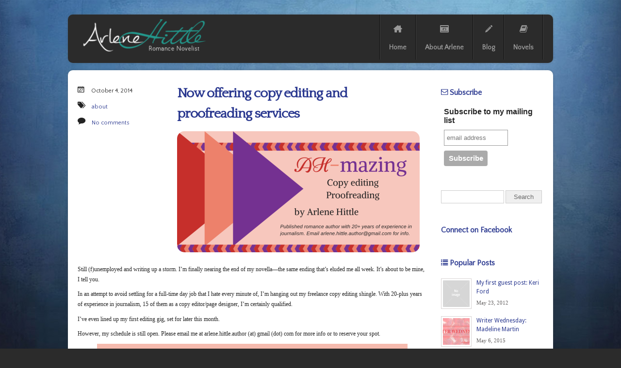

--- FILE ---
content_type: text/html; charset=UTF-8
request_url: https://www.arlenehittle.com/now-offering-copy-editing-and-proofreading-services/
body_size: 17018
content:
<!DOCTYPE html>
<!--[if IE 6]>
<html id="ie6" lang="en-US">
<![endif]-->
<!--[if IE 7]>
<html id="ie7" lang="en-US">
<![endif]-->
<!--[if IE 8]>
<html id="ie8" lang="en-US">
<![endif]-->
<!--[if !(IE 6) | !(IE 7) | !(IE 8)  ]><!-->
<html lang="en-US">
<!--<![endif]-->
<head>
<meta charset="UTF-8" />
<meta name="viewport" content="width=device-width, initial-scale=1.0, maximum-scale=1.0, user-scalable=no"/>
<title>Now offering copy editing and proofreading services | Arlene Hittle</title>          

    <link rel="stylesheet" type="text/css" media="all" href="https://www.arlenehittle.com/wp-content/themes/memento-2/css/reset.css" />
    <link rel="stylesheet" type="text/css" media="all" href="https://www.arlenehittle.com/wp-content/themes/memento-2/style.css" />
    <link rel="pingback" href="https://www.arlenehittle.com/xmlrpc.php" />                              
	
        <link rel="stylesheet" type="text/css" media="screen and (max-width: 1024px)" href="https://www.arlenehittle.com/wp-content/themes/memento-2/css/lessthen1024.css" />
	<link rel="stylesheet" type="text/css" media="screen and (max-width: 960px)" href="https://www.arlenehittle.com/wp-content/themes/memento-2/css/lessthen960.css" />
	<link rel="stylesheet" type="text/css" media="screen and (max-width: 600px)" href="https://www.arlenehittle.com/wp-content/themes/memento-2/css/lessthen600.css" />
	<link rel="stylesheet" type="text/css" media="screen and (max-width: 480px)" href="https://www.arlenehittle.com/wp-content/themes/memento-2/css/lessthen480.css" />
        
    

    <!-- [favicon] begin -->
    <link rel="shortcut icon" type="image/x-icon" href="/wp-content/uploads/2013/09/AH_favicon2.png" />
    <link rel="icon" type="image/x-icon" href="/wp-content/uploads/2013/09/AH_favicon2.png" />
    <!-- [favicon] end --> 

    <meta name='robots' content='max-image-preview:large' />
<link rel='dns-prefetch' href='//secure.gravatar.com' />
<link rel='dns-prefetch' href='//stats.wp.com' />
<link rel='dns-prefetch' href='//fonts.googleapis.com' />
<link rel='dns-prefetch' href='//cdn.openshareweb.com' />
<link rel='dns-prefetch' href='//cdn.shareaholic.net' />
<link rel='dns-prefetch' href='//www.shareaholic.net' />
<link rel='dns-prefetch' href='//analytics.shareaholic.com' />
<link rel='dns-prefetch' href='//recs.shareaholic.com' />
<link rel='dns-prefetch' href='//partner.shareaholic.com' />
<link rel='dns-prefetch' href='//v0.wordpress.com' />
<link rel='dns-prefetch' href='//widgets.wp.com' />
<link rel='dns-prefetch' href='//s0.wp.com' />
<link rel='dns-prefetch' href='//0.gravatar.com' />
<link rel='dns-prefetch' href='//1.gravatar.com' />
<link rel='dns-prefetch' href='//2.gravatar.com' />
<link rel="alternate" type="application/rss+xml" title="Arlene Hittle &raquo; Feed" href="https://www.arlenehittle.com/feed/" />
<link rel="alternate" type="application/rss+xml" title="Arlene Hittle &raquo; Comments Feed" href="https://www.arlenehittle.com/comments/feed/" />
<link rel="alternate" type="application/rss+xml" title="Arlene Hittle &raquo; Now offering copy editing and proofreading services Comments Feed" href="https://www.arlenehittle.com/now-offering-copy-editing-and-proofreading-services/feed/" />
<link rel="alternate" title="oEmbed (JSON)" type="application/json+oembed" href="https://www.arlenehittle.com/wp-json/oembed/1.0/embed?url=https%3A%2F%2Fwww.arlenehittle.com%2Fnow-offering-copy-editing-and-proofreading-services%2F" />
<link rel="alternate" title="oEmbed (XML)" type="text/xml+oembed" href="https://www.arlenehittle.com/wp-json/oembed/1.0/embed?url=https%3A%2F%2Fwww.arlenehittle.com%2Fnow-offering-copy-editing-and-proofreading-services%2F&#038;format=xml" />
<!-- Shareaholic - https://www.shareaholic.com -->
<link rel='preload' href='//cdn.shareaholic.net/assets/pub/shareaholic.js' as='script'/>
<script data-no-minify='1' data-cfasync='false'>
_SHR_SETTINGS = {"endpoints":{"local_recs_url":"https:\/\/www.arlenehittle.com\/wp-admin\/admin-ajax.php?action=shareaholic_permalink_related","ajax_url":"https:\/\/www.arlenehittle.com\/wp-admin\/admin-ajax.php","share_counts_url":"https:\/\/www.arlenehittle.com\/wp-admin\/admin-ajax.php?action=shareaholic_share_counts_api"},"site_id":"1f886b2172615b53337e0a71ad902fb6","url_components":{"year":"2014","monthnum":"10","day":"04","hour":"21","minute":"42","second":"40","post_id":"1667","postname":"now-offering-copy-editing-and-proofreading-services","category":"about"}};
</script>
<script data-no-minify='1' data-cfasync='false' src='//cdn.shareaholic.net/assets/pub/shareaholic.js' data-shr-siteid='1f886b2172615b53337e0a71ad902fb6' async ></script>

<!-- Shareaholic Content Tags -->
<meta name='shareaholic:site_name' content='Arlene Hittle' />
<meta name='shareaholic:language' content='en-US' />
<meta name='shareaholic:url' content='https://www.arlenehittle.com/now-offering-copy-editing-and-proofreading-services/' />
<meta name='shareaholic:keywords' content='tag:copy editing, tag:proofreading, cat:about, type:post' />
<meta name='shareaholic:article_published_time' content='2014-10-04T21:42:40-07:00' />
<meta name='shareaholic:article_modified_time' content='2014-10-04T21:42:40-07:00' />
<meta name='shareaholic:shareable_page' content='true' />
<meta name='shareaholic:article_author_name' content='Arlene Hittle' />
<meta name='shareaholic:site_id' content='1f886b2172615b53337e0a71ad902fb6' />
<meta name='shareaholic:wp_version' content='9.7.13' />
<meta name='shareaholic:image' content='https://www.arlenehittle.com/wp-content/uploads/2014/10/AH-mazing-2.png' />
<!-- Shareaholic Content Tags End -->

<!-- Shareaholic Open Graph Tags -->
<meta property='og:image' content='https://www.arlenehittle.com/wp-content/uploads/2014/10/AH-mazing-2.png' />
<!-- Shareaholic Open Graph Tags End -->
<style id='wp-img-auto-sizes-contain-inline-css' type='text/css'>
img:is([sizes=auto i],[sizes^="auto," i]){contain-intrinsic-size:3000px 1500px}
/*# sourceURL=wp-img-auto-sizes-contain-inline-css */
</style>
<link rel='stylesheet' id='dashicons-css' href='https://www.arlenehittle.com/wp-includes/css/dashicons.min.css?ver=6.9' type='text/css' media='all' />
<link rel='stylesheet' id='thickbox-css' href='https://www.arlenehittle.com/wp-includes/js/thickbox/thickbox.css?ver=6.9' type='text/css' media='all' />
<link rel='stylesheet' id='droid-sans-font-css' href='https://fonts.googleapis.com/css?family=Droid+Sans&#038;subset=latin%2Ccyrillic%2Cgreek&#038;ver=6.9' type='text/css' media='all' />
<link rel='stylesheet' id='quattrocento-sans-font-css' href='https://fonts.googleapis.com/css?family=Quattrocento+Sans&#038;subset=latin%2Ccyrillic%2Cgreek&#038;ver=6.9' type='text/css' media='all' />
<link rel='stylesheet' id='quattrocento-font-css' href='https://fonts.googleapis.com/css?family=Quattrocento&#038;subset=latin%2Ccyrillic%2Cgreek&#038;ver=6.9' type='text/css' media='all' />
<link rel='stylesheet' id='la-belle-aurore-font-css' href='https://fonts.googleapis.com/css?family=La+Belle+Aurore&#038;subset=latin%2Ccyrillic%2Cgreek&#038;ver=6.9' type='text/css' media='all' />
<link rel='stylesheet' id='Oswald-css' href='https://fonts.googleapis.com/css?family=Oswald&#038;v2&#038;ver=6.9' type='text/css' media='all' />
<link rel='stylesheet' id='memento-css' href='https://www.arlenehittle.com/wp-content/themes/memento-2/memento.css?ver=6.9' type='text/css' media='all' />
<link rel='stylesheet' id='prettyPhoto-css' href='https://www.arlenehittle.com/wp-content/themes/memento-2/core/includes/css/prettyPhoto.css?ver=6.9' type='text/css' media='all' />
<link rel='stylesheet' id='tipsy-css' href='https://www.arlenehittle.com/wp-content/themes/memento-2/core/includes/css/tipsy.css?ver=6.9' type='text/css' media='all' />
<link rel='stylesheet' id='t-bootstrap-buttons-css' href='https://www.arlenehittle.com/wp-content/themes/memento-2/core/includes/css/twitter-bootstrap/buttons.min.css?ver=6.9' type='text/css' media='all' />
<link rel='stylesheet' id='t-bootstrap-labels-css' href='https://www.arlenehittle.com/wp-content/themes/memento-2/core/includes/css/twitter-bootstrap/labels.min.css?ver=6.9' type='text/css' media='all' />
<link rel='stylesheet' id='t-bootstrap-wells-css' href='https://www.arlenehittle.com/wp-content/themes/memento-2/core/includes/css/twitter-bootstrap/wells.min.css?ver=6.9' type='text/css' media='all' />
<link rel='stylesheet' id='font-awesome-css' href='https://www.arlenehittle.com/wp-content/themes/memento-2/core/includes/css/font-awesome.css?ver=6.9' type='text/css' media='all' />
<link rel='stylesheet' id='socialico-font-css' href='https://www.arlenehittle.com/wp-content/themes/memento-2/fonts/socialico/stylesheet.css?ver=6.9' type='text/css' media='all' />
<style id='wp-emoji-styles-inline-css' type='text/css'>

	img.wp-smiley, img.emoji {
		display: inline !important;
		border: none !important;
		box-shadow: none !important;
		height: 1em !important;
		width: 1em !important;
		margin: 0 0.07em !important;
		vertical-align: -0.1em !important;
		background: none !important;
		padding: 0 !important;
	}
/*# sourceURL=wp-emoji-styles-inline-css */
</style>
<link rel='stylesheet' id='wp-block-library-css' href='https://www.arlenehittle.com/wp-includes/css/dist/block-library/style.min.css?ver=6.9' type='text/css' media='all' />
<style id='global-styles-inline-css' type='text/css'>
:root{--wp--preset--aspect-ratio--square: 1;--wp--preset--aspect-ratio--4-3: 4/3;--wp--preset--aspect-ratio--3-4: 3/4;--wp--preset--aspect-ratio--3-2: 3/2;--wp--preset--aspect-ratio--2-3: 2/3;--wp--preset--aspect-ratio--16-9: 16/9;--wp--preset--aspect-ratio--9-16: 9/16;--wp--preset--color--black: #000000;--wp--preset--color--cyan-bluish-gray: #abb8c3;--wp--preset--color--white: #ffffff;--wp--preset--color--pale-pink: #f78da7;--wp--preset--color--vivid-red: #cf2e2e;--wp--preset--color--luminous-vivid-orange: #ff6900;--wp--preset--color--luminous-vivid-amber: #fcb900;--wp--preset--color--light-green-cyan: #7bdcb5;--wp--preset--color--vivid-green-cyan: #00d084;--wp--preset--color--pale-cyan-blue: #8ed1fc;--wp--preset--color--vivid-cyan-blue: #0693e3;--wp--preset--color--vivid-purple: #9b51e0;--wp--preset--gradient--vivid-cyan-blue-to-vivid-purple: linear-gradient(135deg,rgb(6,147,227) 0%,rgb(155,81,224) 100%);--wp--preset--gradient--light-green-cyan-to-vivid-green-cyan: linear-gradient(135deg,rgb(122,220,180) 0%,rgb(0,208,130) 100%);--wp--preset--gradient--luminous-vivid-amber-to-luminous-vivid-orange: linear-gradient(135deg,rgb(252,185,0) 0%,rgb(255,105,0) 100%);--wp--preset--gradient--luminous-vivid-orange-to-vivid-red: linear-gradient(135deg,rgb(255,105,0) 0%,rgb(207,46,46) 100%);--wp--preset--gradient--very-light-gray-to-cyan-bluish-gray: linear-gradient(135deg,rgb(238,238,238) 0%,rgb(169,184,195) 100%);--wp--preset--gradient--cool-to-warm-spectrum: linear-gradient(135deg,rgb(74,234,220) 0%,rgb(151,120,209) 20%,rgb(207,42,186) 40%,rgb(238,44,130) 60%,rgb(251,105,98) 80%,rgb(254,248,76) 100%);--wp--preset--gradient--blush-light-purple: linear-gradient(135deg,rgb(255,206,236) 0%,rgb(152,150,240) 100%);--wp--preset--gradient--blush-bordeaux: linear-gradient(135deg,rgb(254,205,165) 0%,rgb(254,45,45) 50%,rgb(107,0,62) 100%);--wp--preset--gradient--luminous-dusk: linear-gradient(135deg,rgb(255,203,112) 0%,rgb(199,81,192) 50%,rgb(65,88,208) 100%);--wp--preset--gradient--pale-ocean: linear-gradient(135deg,rgb(255,245,203) 0%,rgb(182,227,212) 50%,rgb(51,167,181) 100%);--wp--preset--gradient--electric-grass: linear-gradient(135deg,rgb(202,248,128) 0%,rgb(113,206,126) 100%);--wp--preset--gradient--midnight: linear-gradient(135deg,rgb(2,3,129) 0%,rgb(40,116,252) 100%);--wp--preset--font-size--small: 13px;--wp--preset--font-size--medium: 20px;--wp--preset--font-size--large: 36px;--wp--preset--font-size--x-large: 42px;--wp--preset--spacing--20: 0.44rem;--wp--preset--spacing--30: 0.67rem;--wp--preset--spacing--40: 1rem;--wp--preset--spacing--50: 1.5rem;--wp--preset--spacing--60: 2.25rem;--wp--preset--spacing--70: 3.38rem;--wp--preset--spacing--80: 5.06rem;--wp--preset--shadow--natural: 6px 6px 9px rgba(0, 0, 0, 0.2);--wp--preset--shadow--deep: 12px 12px 50px rgba(0, 0, 0, 0.4);--wp--preset--shadow--sharp: 6px 6px 0px rgba(0, 0, 0, 0.2);--wp--preset--shadow--outlined: 6px 6px 0px -3px rgb(255, 255, 255), 6px 6px rgb(0, 0, 0);--wp--preset--shadow--crisp: 6px 6px 0px rgb(0, 0, 0);}:where(.is-layout-flex){gap: 0.5em;}:where(.is-layout-grid){gap: 0.5em;}body .is-layout-flex{display: flex;}.is-layout-flex{flex-wrap: wrap;align-items: center;}.is-layout-flex > :is(*, div){margin: 0;}body .is-layout-grid{display: grid;}.is-layout-grid > :is(*, div){margin: 0;}:where(.wp-block-columns.is-layout-flex){gap: 2em;}:where(.wp-block-columns.is-layout-grid){gap: 2em;}:where(.wp-block-post-template.is-layout-flex){gap: 1.25em;}:where(.wp-block-post-template.is-layout-grid){gap: 1.25em;}.has-black-color{color: var(--wp--preset--color--black) !important;}.has-cyan-bluish-gray-color{color: var(--wp--preset--color--cyan-bluish-gray) !important;}.has-white-color{color: var(--wp--preset--color--white) !important;}.has-pale-pink-color{color: var(--wp--preset--color--pale-pink) !important;}.has-vivid-red-color{color: var(--wp--preset--color--vivid-red) !important;}.has-luminous-vivid-orange-color{color: var(--wp--preset--color--luminous-vivid-orange) !important;}.has-luminous-vivid-amber-color{color: var(--wp--preset--color--luminous-vivid-amber) !important;}.has-light-green-cyan-color{color: var(--wp--preset--color--light-green-cyan) !important;}.has-vivid-green-cyan-color{color: var(--wp--preset--color--vivid-green-cyan) !important;}.has-pale-cyan-blue-color{color: var(--wp--preset--color--pale-cyan-blue) !important;}.has-vivid-cyan-blue-color{color: var(--wp--preset--color--vivid-cyan-blue) !important;}.has-vivid-purple-color{color: var(--wp--preset--color--vivid-purple) !important;}.has-black-background-color{background-color: var(--wp--preset--color--black) !important;}.has-cyan-bluish-gray-background-color{background-color: var(--wp--preset--color--cyan-bluish-gray) !important;}.has-white-background-color{background-color: var(--wp--preset--color--white) !important;}.has-pale-pink-background-color{background-color: var(--wp--preset--color--pale-pink) !important;}.has-vivid-red-background-color{background-color: var(--wp--preset--color--vivid-red) !important;}.has-luminous-vivid-orange-background-color{background-color: var(--wp--preset--color--luminous-vivid-orange) !important;}.has-luminous-vivid-amber-background-color{background-color: var(--wp--preset--color--luminous-vivid-amber) !important;}.has-light-green-cyan-background-color{background-color: var(--wp--preset--color--light-green-cyan) !important;}.has-vivid-green-cyan-background-color{background-color: var(--wp--preset--color--vivid-green-cyan) !important;}.has-pale-cyan-blue-background-color{background-color: var(--wp--preset--color--pale-cyan-blue) !important;}.has-vivid-cyan-blue-background-color{background-color: var(--wp--preset--color--vivid-cyan-blue) !important;}.has-vivid-purple-background-color{background-color: var(--wp--preset--color--vivid-purple) !important;}.has-black-border-color{border-color: var(--wp--preset--color--black) !important;}.has-cyan-bluish-gray-border-color{border-color: var(--wp--preset--color--cyan-bluish-gray) !important;}.has-white-border-color{border-color: var(--wp--preset--color--white) !important;}.has-pale-pink-border-color{border-color: var(--wp--preset--color--pale-pink) !important;}.has-vivid-red-border-color{border-color: var(--wp--preset--color--vivid-red) !important;}.has-luminous-vivid-orange-border-color{border-color: var(--wp--preset--color--luminous-vivid-orange) !important;}.has-luminous-vivid-amber-border-color{border-color: var(--wp--preset--color--luminous-vivid-amber) !important;}.has-light-green-cyan-border-color{border-color: var(--wp--preset--color--light-green-cyan) !important;}.has-vivid-green-cyan-border-color{border-color: var(--wp--preset--color--vivid-green-cyan) !important;}.has-pale-cyan-blue-border-color{border-color: var(--wp--preset--color--pale-cyan-blue) !important;}.has-vivid-cyan-blue-border-color{border-color: var(--wp--preset--color--vivid-cyan-blue) !important;}.has-vivid-purple-border-color{border-color: var(--wp--preset--color--vivid-purple) !important;}.has-vivid-cyan-blue-to-vivid-purple-gradient-background{background: var(--wp--preset--gradient--vivid-cyan-blue-to-vivid-purple) !important;}.has-light-green-cyan-to-vivid-green-cyan-gradient-background{background: var(--wp--preset--gradient--light-green-cyan-to-vivid-green-cyan) !important;}.has-luminous-vivid-amber-to-luminous-vivid-orange-gradient-background{background: var(--wp--preset--gradient--luminous-vivid-amber-to-luminous-vivid-orange) !important;}.has-luminous-vivid-orange-to-vivid-red-gradient-background{background: var(--wp--preset--gradient--luminous-vivid-orange-to-vivid-red) !important;}.has-very-light-gray-to-cyan-bluish-gray-gradient-background{background: var(--wp--preset--gradient--very-light-gray-to-cyan-bluish-gray) !important;}.has-cool-to-warm-spectrum-gradient-background{background: var(--wp--preset--gradient--cool-to-warm-spectrum) !important;}.has-blush-light-purple-gradient-background{background: var(--wp--preset--gradient--blush-light-purple) !important;}.has-blush-bordeaux-gradient-background{background: var(--wp--preset--gradient--blush-bordeaux) !important;}.has-luminous-dusk-gradient-background{background: var(--wp--preset--gradient--luminous-dusk) !important;}.has-pale-ocean-gradient-background{background: var(--wp--preset--gradient--pale-ocean) !important;}.has-electric-grass-gradient-background{background: var(--wp--preset--gradient--electric-grass) !important;}.has-midnight-gradient-background{background: var(--wp--preset--gradient--midnight) !important;}.has-small-font-size{font-size: var(--wp--preset--font-size--small) !important;}.has-medium-font-size{font-size: var(--wp--preset--font-size--medium) !important;}.has-large-font-size{font-size: var(--wp--preset--font-size--large) !important;}.has-x-large-font-size{font-size: var(--wp--preset--font-size--x-large) !important;}
/*# sourceURL=global-styles-inline-css */
</style>

<style id='classic-theme-styles-inline-css' type='text/css'>
/*! This file is auto-generated */
.wp-block-button__link{color:#fff;background-color:#32373c;border-radius:9999px;box-shadow:none;text-decoration:none;padding:calc(.667em + 2px) calc(1.333em + 2px);font-size:1.125em}.wp-block-file__button{background:#32373c;color:#fff;text-decoration:none}
/*# sourceURL=/wp-includes/css/classic-themes.min.css */
</style>
<link rel='stylesheet' id='contact-form-7-css' href='https://www.arlenehittle.com/wp-content/plugins/contact-form-7/includes/css/styles.css?ver=6.1.4' type='text/css' media='all' />
<link rel='stylesheet' id='social_comments-css' href='https://www.arlenehittle.com/wp-content/plugins/social/assets/comments.css?ver=3.0' type='text/css' media='screen' />
<link rel='stylesheet' id='jetpack_likes-css' href='https://www.arlenehittle.com/wp-content/plugins/jetpack/modules/likes/style.css?ver=15.3.1' type='text/css' media='all' />
<style id='jetpack_facebook_likebox-inline-css' type='text/css'>
.widget_facebook_likebox {
	overflow: hidden;
}

/*# sourceURL=https://www.arlenehittle.com/wp-content/plugins/jetpack/modules/widgets/facebook-likebox/style.css */
</style>
    <script type="text/javascript">
        var yiw_prettyphoto_style = 'pp_default';
    </script>
    <script type="text/javascript" src="https://www.arlenehittle.com/wp-content/plugins/jquery-manager/assets/js/jquery-3.5.1.min.js" id="jquery-core-js"></script>
<script type="text/javascript" src="https://www.arlenehittle.com/wp-content/themes/memento-2/core/includes/js/jquery.cycle.min.js?ver=2.94" id="jquery-cycle-js"></script>
<script type="text/javascript" src="https://www.arlenehittle.com/wp-content/themes/memento-2/core/includes/js/jquery.easing.1.3.js?ver=1.3" id="jquery-easing-js"></script>
<script type="text/javascript" src="https://www.arlenehittle.com/wp-content/themes/memento-2/core/includes/js/jquery.prettyPhoto.js?ver=3.0" id="jquery-prettyPhoto-js"></script>
<script type="text/javascript" src="https://www.arlenehittle.com/wp-content/themes/memento-2/core/includes/js/jquery.tipsy.js?ver=6.9" id="jquery-tipsy-js"></script>
<script type="text/javascript" src="https://www.arlenehittle.com/wp-content/themes/memento-2/core/includes/js/twitter-text.js?ver=6.9" id="jquery-tweetable-js"></script>
<script type="text/javascript" src="https://www.arlenehittle.com/wp-content/themes/memento-2/core/includes/js/jquery.nivo.slider.pack.js?ver=2.5.2" id="jquery-nivo-js"></script>
<script type="text/javascript" src="https://www.arlenehittle.com/wp-content/themes/memento-2/js/superfish.js?ver=6.9" id="superfish-js"></script>
<script type="text/javascript" src="https://www.arlenehittle.com/wp-content/themes/memento-2/core/includes/js/twitter-bootstrap/buttons.min.js?ver=6.9" id="t-bootstrap-buttons-js"></script>
<script type="text/javascript" src="https://www.arlenehittle.com/wp-content/plugins/jquery-manager/assets/js/jquery-migrate-3.3.0.min.js" id="jquery-migrate-js"></script>
<link rel="https://api.w.org/" href="https://www.arlenehittle.com/wp-json/" /><link rel="alternate" title="JSON" type="application/json" href="https://www.arlenehittle.com/wp-json/wp/v2/posts/1667" /><link rel="EditURI" type="application/rsd+xml" title="RSD" href="https://www.arlenehittle.com/xmlrpc.php?rsd" />
<meta name="generator" content="WordPress 6.9" />
<link rel="canonical" href="https://www.arlenehittle.com/now-offering-copy-editing-and-proofreading-services/" />
<link rel='shortlink' href='https://wp.me/p1tWkh-qT' />
<script type='text/javascript' data-cfasync='false'>var _mmunch = {'front': false, 'page': false, 'post': false, 'category': false, 'author': false, 'search': false, 'attachment': false, 'tag': false};_mmunch['post'] = true; _mmunch['postData'] = {"ID":1667,"post_name":"now-offering-copy-editing-and-proofreading-services","post_title":"Now offering copy editing and proofreading services","post_type":"post","post_author":"1","post_status":"publish"}; _mmunch['postCategories'] = [{"term_id":3,"name":"about","slug":"about","term_group":0,"term_taxonomy_id":3,"taxonomy":"category","description":"","parent":0,"count":16,"filter":"raw","cat_ID":3,"category_count":16,"category_description":"","cat_name":"about","category_nicename":"about","category_parent":0}]; _mmunch['postTags'] = [{"term_id":309,"name":"copy editing","slug":"copy-editing","term_group":0,"term_taxonomy_id":313,"taxonomy":"post_tag","description":"","parent":0,"count":1,"filter":"raw"},{"term_id":310,"name":"proofreading","slug":"proofreading","term_group":0,"term_taxonomy_id":314,"taxonomy":"post_tag","description":"","parent":0,"count":1,"filter":"raw"}]; _mmunch['postAuthor'] = {"name":"","ID":""};</script><script data-cfasync="false" src="//a.mailmunch.co/app/v1/site.js" id="mailmunch-script" data-plugin="mc_mm" data-mailmunch-site-id="45989" async></script>	<style>img#wpstats{display:none}</style>
		
<!-- Jetpack Open Graph Tags -->
<meta property="og:type" content="article" />
<meta property="og:title" content="Now offering copy editing and proofreading services" />
<meta property="og:url" content="https://www.arlenehittle.com/now-offering-copy-editing-and-proofreading-services/" />
<meta property="og:description" content="Still (f)unemployed and writing up a storm. I&#8217;m finally nearing the end of my novella—the same ending that&#8217;s eluded me all week. It&#8217;s about to be mine, I tell you. In an attempt t…" />
<meta property="article:published_time" content="2014-10-05T04:42:40+00:00" />
<meta property="article:modified_time" content="2014-10-05T04:42:40+00:00" />
<meta property="og:site_name" content="Arlene Hittle" />
<meta property="og:image" content="https://www.arlenehittle.com/wp-content/uploads/2014/10/AH-mazing-2.png" />
<meta property="og:image:width" content="1024" />
<meta property="og:image:height" content="512" />
<meta property="og:image:alt" content="" />
<meta property="og:locale" content="en_US" />
<meta name="twitter:text:title" content="Now offering copy editing and proofreading services" />
<meta name="twitter:image" content="https://www.arlenehittle.com/wp-content/uploads/2014/10/AH-mazing-2.png?w=640" />
<meta name="twitter:card" content="summary_large_image" />

<!-- End Jetpack Open Graph Tags -->
<style type="text/css">h1 { color:#2B3990; }
h3 { color:#e6a641; }
h4 { color:#2B3990; }
h5 { color:#e6a641; }
h1 span, h2 span, h3 span, h4 span, h5 span, h6 span { color:#00A79D; }
#sidebar .widget h2, #sidebar .widget h3 { color:#2B3990; }
.home-row .widget h2 span, .home-row .widget h3 span, .home-section .title h2 span, .home-section h2 span { color:#2B3990; }
.home-testimonials .title h2 { color:#232323; }
.home-testimonials .title h2 span, .home-testimonials i.reverse { color:#00A79D; }
body, p, li, address, dd, blockquote, #content .contact-form label, #content .contact-form input, #content .contact-form textarea, .gallery-filters ul.filters li a { color:#232323; }
a, #footer a, #footer .widget a, #copyright a, .testimonial-widget a.url-testimonial, .testimonial-widget a.name-testimonial:hover, #sidebar .recent-post a.title, #sidebar .recent-comments a.title, #sidebar .recent-comments a.goto, #sidebar .recent-comments .author a, .gallery-filters ul.filters li a:hover, .gallery-filters ul.filters li.selected a, #sidebar .recent-post .title, .home-blog .hentry-post h3 a, .hentry-post .post-title a, .hentry-post .meta .date a, .hentry-post .meta .author a, .hentry-post .meta .categories a, .hentry-post .meta .comments a, .hentry-post .meta .edit-link a { color:#2B3990; }
a:hover, #footer a:hover, #footer .widget a:hover, #copyright a:hover, .testimonial-widget a.name-testimonial, .testimonial-widget a.url-testimonial:hover, .sheeva-widget-content .sheeva-lastpost h3, #sidebar .recent-post a.title:hover, #sidebar .recent-comments a.title:hover, #sidebar .recent-comments a.goto:hover, #sidebar .recent-comments .author a:hover, #sidebar .recent-post .title:hover, .home-blog .hentry-post h3 a:hover, .hentry-post .post-title a:hover, .hentry-post .meta .date a:hover, .hentry-post .meta .author a:hover, .hentry-post .meta .categories a:hover, .hentry-post .meta .comments a:hover, .hentry-post .meta .edit-link a:hover { color:#00A79D; }
#sidebar a, #sidebar ul li a { color:#2B3990; }
#sidebar a:hover, #sidebar ul li a:hover { color:#00A79D; }
#footer .widget a { color:#e6a641; }
.hentry-post .post-title a, .hentry-post .title a { color:#2B3990; }
.hentry-post .post-title a:hover, .hentry-post .title a { color:#00A79D; }
#nav > ul > li > a { font-size:14px; }
#nav ul.sub-menu li a, #nav ul.children li a { font-size:14px; }
h1 { font-size:28px; }
h2 { font-size:22px; }
#page_meta .meta-left #slogan h2, #page_meta .meta-left #slogan h3 { font-size:15px; }
.ei-slider {height:338px;}body { background:#fff url('https://www.arlenehittle.com/wp-content/themes/memento-2/images/backgrounds/backgrounds/045.jpg') repeat top center fixed; }
body { background-color:#fff; }
    #header .inner {
        -webkit-border-bottom-left-radius: 10px; -moz-border-radius-bottomleft: 10px; border-bottom-left-radius: 10px;
        -webkit-border-bottom-right-radius: 10px; -moz-border-radius-bottomright: 10px; border-bottom-right-radius: 10px;
        margin-bottom:15px;
    }
        .wrapper-content { width:640px; }
    #topbar, #topbar p, #topbar a, #topbar ul li a { font-family: 'Droid Sans', sans-serif !important; }
#nav ul li a { font-family: 'Quattrocento Sans', sans-serif !important; }
h1 { font-family: 'Quattrocento', sans-serif !important; }
h2 { font-family: 'Quattrocento Sans', sans-serif !important; }
h3 { font-family: 'La Belle Aurore', sans-serif !important; }
h4 { font-family: 'Quattrocento Sans', sans-serif !important; }
h5 { font-family: 'Quattrocento', sans-serif !important; }
h6 { font-family: 'Quattrocento', sans-serif !important; }
#slogan h2 { font-family: 'Quattrocento', sans-serif !important; }
#sidebar .widget h2, #sidebar .widget h3, #footer .widget h2, #footer .widget h3 { font-family: 'Quattrocento Sans', sans-serif !important; }
.testimonial .testimonial-name .name { font-family: 'Quattrocento', sans-serif !important; }
.special-font { font-family: 'Quattrocento', sans-serif !important; }
.hentry-post .meta .date, .hentry-post .meta .author, .hentry-post .meta .categories, .hentry-post .meta .comments { font-family: 'Quattrocento Sans', sans-serif !important; }
.blog-memento .date-left .month, .blog-memento .date-left .day { font-family: 'Quattrocento', sans-serif !important; }
#header .inner #logo h1 a.logo-text { font-family: Arial, Helvetica, sans-serif !important; }
#header .inner #logo h1 a.logo-text span { font-family: Arial, Helvetica, sans-serif !important; }
#header .inner #logo p { font-family: Arial, Helvetica, sans-serif !important; }
p, #footer .recent-posts p.meta .comments a, #footer .popular-posts p.meta .comments a { font-family: 'Cambria', 'Times New Roman', serif !important; }
</style>
<link rel='stylesheet' id='jetpack-swiper-library-css' href='https://www.arlenehittle.com/wp-content/plugins/jetpack/_inc/blocks/swiper.css?ver=15.3.1' type='text/css' media='all' />
<link rel='stylesheet' id='jetpack-carousel-css' href='https://www.arlenehittle.com/wp-content/plugins/jetpack/modules/carousel/jetpack-carousel.css?ver=15.3.1' type='text/css' media='all' />
</head>

<body class="wp-singular post-template-default single single-post postid-1667 single-format-standard wp-theme-memento-2 no_js responsive boxed-layout chrome google-font-droid-sans google-font-quattrocento-sans google-font-quattrocento google-font-la-belle-aurore">                            
    <!-- TOPBAR -->
        <!-- END TOPBAR -->
        
    <!-- START WRAPPER -->
    <div class="wrapper group">        
        <!-- START HEADER -->
        <div id="header" class="group">                
            <div class="group inner">
                <!-- START LOGO -->
                <div id="logo" class="group">
                                            <a href="https://www.arlenehittle.com" title="Arlene Hittle"> 
                                                        <img src="/wp-content/uploads/2013/07/AH_LogoHorz-e1374083543677.png" alt="Logo Arlene Hittle"   />
                        </a>
                                                        </div>
                <!-- END LOGO -->  
            
                <!-- START NAV -->
                <div id="nav" class="group">
                    <ul id="menu-main" class="level-1"><li id="menu-item-1104" class="menu-item menu-item-type-post_type menu-item-object-page menu-item-home menu-item-1104"><a href="https://www.arlenehittle.com/"><i class="icon-home"></i>Home</a></li>
<li id="menu-item-1107" class="menu-item menu-item-type-post_type menu-item-object-page menu-item-1107"><a href="https://www.arlenehittle.com/about-arlene/"><i class="icon-camera-retro"></i>About Arlene</a></li>
<li id="menu-item-1105" class="menu-item menu-item-type-post_type menu-item-object-page current_page_parent menu-item-1105"><a href="https://www.arlenehittle.com/blog/"><i class="icon-pencil"></i>Blog</a></li>
<li id="menu-item-1289" class="menu-item menu-item-type-post_type menu-item-object-page menu-item-1289"><a href="https://www.arlenehittle.com/novels/"><i class="icon-book"></i>Novels</a></li></ul>                </div>
                
                <!-- END NAV -->     
            </div>
        </div>   
        <!-- END HEADER -->
        
        <!-- SLIDER -->
                <!-- /SLIDER -->
        
        <!-- MAP -->
         
        <!-- /MAP -->
        
        <!-- PAGE META -->
         
        <!-- /PAGE META -->           
        


        <div id="primary" class="layout-sidebar-right home-section">  
    		<div class="inner group">
                            
    
                <!-- START CONTENT -->
                <div id="content" class="group">
                                        
                           				<div class="clear"></div>
                    
                                               				                       
                    <div id="post-1667" class="hentry-post group blog-big post-1667 post type-post status-publish format-standard has-post-thumbnail hentry category-about tag-copy-editing tag-proofreading">                
                        
                                                <div class="meta group">
                            <p class="date"><i class="icon-calendar"></i>October 4, 2014</p>                                                        <p class="categories"><i class="icon-tags"></i> <span> <a href="https://www.arlenehittle.com/category/about/" rel="category tag">about</a></span></p>                            <p class="comments"><i class="icon-comment"></i> <span><a href="https://www.arlenehittle.com/now-offering-copy-editing-and-proofreading-services/#respond">No comments</a></span></p>                                                    </div>   
                                                
                        <div class="thumbnail">
                            <h1 class="post-title"><a href="https://www.arlenehittle.com/now-offering-copy-editing-and-proofreading-services/">Now offering copy editing and proofreading services</a></h1>                            
                            <div class="image-wrap">
                                <img width="500" height="250" src="https://www.arlenehittle.com/wp-content/uploads/2014/10/AH-mazing-2-500x250.png" class="attachment-blog_big size-blog_big wp-post-image" alt="" decoding="async" fetchpriority="high" srcset="https://www.arlenehittle.com/wp-content/uploads/2014/10/AH-mazing-2-500x250.png 500w, https://www.arlenehittle.com/wp-content/uploads/2014/10/AH-mazing-2-300x150.png 300w, https://www.arlenehittle.com/wp-content/uploads/2014/10/AH-mazing-2-700x350.png 700w, https://www.arlenehittle.com/wp-content/uploads/2014/10/AH-mazing-2.png 1024w" sizes="(max-width: 500px) 100vw, 500px" data-attachment-id="1670" data-permalink="https://www.arlenehittle.com/now-offering-copy-editing-and-proofreading-services/ah-mazing-2-2/" data-orig-file="https://www.arlenehittle.com/wp-content/uploads/2014/10/AH-mazing-2.png" data-orig-size="1024,512" data-comments-opened="1" data-image-meta="{&quot;aperture&quot;:&quot;0&quot;,&quot;credit&quot;:&quot;&quot;,&quot;camera&quot;:&quot;&quot;,&quot;caption&quot;:&quot;&quot;,&quot;created_timestamp&quot;:&quot;0&quot;,&quot;copyright&quot;:&quot;&quot;,&quot;focal_length&quot;:&quot;0&quot;,&quot;iso&quot;:&quot;0&quot;,&quot;shutter_speed&quot;:&quot;0&quot;,&quot;title&quot;:&quot;&quot;}" data-image-title="AH-mazing Copy Editing" data-image-description="" data-image-caption="" data-medium-file="https://www.arlenehittle.com/wp-content/uploads/2014/10/AH-mazing-2-300x150.png" data-large-file="https://www.arlenehittle.com/wp-content/uploads/2014/10/AH-mazing-2.png" />                            </div>
                        </div>
                        
                        <div class="clearer"></div>                        <div class="the-content-single"><div class='mailmunch-forms-before-post' style='display: none !important;'></div>
<div class='mailmunch-forms-before-post' style='display: none !important;'></div>
<p>Still (f)unemployed and writing up a storm. I&#8217;m finally nearing the end of my novella—the same ending that&#8217;s eluded me all week. It&#8217;s about to be mine, I tell you.</p>
<p>In an attempt to avoid settling for a full-time day job that I hate every minute of, I&#8217;m hanging out my freelance copy editing shingle. With 20-plus years of experience in journalism, 15 of them as a copy editor/page designer, I&#8217;m certainly qualified.</p>
<p>I&#8217;ve even lined up my first editing gig, set for later this month.</p>
<p>However, my schedule is still open. Please email me at arlene.hittle.author (at) gmail (dot) com for more info or to reserve your spot.</p>
<p style="text-align: center;"><a href="https://www.arlenehittle.com/wp-content/uploads/2014/10/BlogGraphic.png"><img decoding="async" data-attachment-id="1668" data-permalink="https://www.arlenehittle.com/now-offering-copy-editing-and-proofreading-services/bloggraphic/" data-orig-file="https://www.arlenehittle.com/wp-content/uploads/2014/10/BlogGraphic.png" data-orig-size="800,1200" data-comments-opened="1" data-image-meta="{&quot;aperture&quot;:&quot;0&quot;,&quot;credit&quot;:&quot;&quot;,&quot;camera&quot;:&quot;&quot;,&quot;caption&quot;:&quot;&quot;,&quot;created_timestamp&quot;:&quot;0&quot;,&quot;copyright&quot;:&quot;&quot;,&quot;focal_length&quot;:&quot;0&quot;,&quot;iso&quot;:&quot;0&quot;,&quot;shutter_speed&quot;:&quot;0&quot;,&quot;title&quot;:&quot;&quot;}" data-image-title="AH-mazing Copy Editing" data-image-description="" data-image-caption="" data-medium-file="https://www.arlenehittle.com/wp-content/uploads/2014/10/BlogGraphic-200x300.png" data-large-file="https://www.arlenehittle.com/wp-content/uploads/2014/10/BlogGraphic-682x1024.png" class=" wp-image-1668 aligncenter" alt="AH-mazing Copy Editing" src="https://www.arlenehittle.com/wp-content/uploads/2014/10/BlogGraphic-682x1024.png" width="640" height="960" srcset="https://www.arlenehittle.com/wp-content/uploads/2014/10/BlogGraphic-682x1024.png 682w, https://www.arlenehittle.com/wp-content/uploads/2014/10/BlogGraphic-200x300.png 200w, https://www.arlenehittle.com/wp-content/uploads/2014/10/BlogGraphic-700x1050.png 700w, https://www.arlenehittle.com/wp-content/uploads/2014/10/BlogGraphic-500x750.png 500w, https://www.arlenehittle.com/wp-content/uploads/2014/10/BlogGraphic.png 800w" sizes="(max-width: 640px) 100vw, 640px" /></a>That&#8217;s the face of an editor you can trust!</p>
<p style="text-align: center;">
<div class='mailmunch-forms-in-post-middle' style='display: none !important;'></div>
<div class='mailmunch-forms-in-post-middle' style='display: none !important;'></div>
<div class='mailmunch-forms-after-post' style='display: none !important;'></div>
</p>
<div class='mailmunch-forms-after-post' style='display: none !important;'></div>
<div class='sharedaddy sd-block sd-like jetpack-likes-widget-wrapper jetpack-likes-widget-unloaded' id='like-post-wrapper-21912057-1667-696dfc78ea333' data-src='https://widgets.wp.com/likes/?ver=15.3.1#blog_id=21912057&amp;post_id=1667&amp;origin=www.arlenehittle.com&amp;obj_id=21912057-1667-696dfc78ea333' data-name='like-post-frame-21912057-1667-696dfc78ea333' data-title='Like or Reblog'><h3 class="sd-title">Like this:</h3><div class='likes-widget-placeholder post-likes-widget-placeholder' style='height: 55px;'><span class='button'><span>Like</span></span> <span class="loading">Loading...</span></div><span class='sd-text-color'></span><a class='sd-link-color'></a></div><div style='display:none;' class='shareaholic-canvas' data-app='share_buttons' data-title='Now offering copy editing and proofreading services' data-link='https://www.arlenehittle.com/now-offering-copy-editing-and-proofreading-services/' data-app-id-name='post_below_content'></div><div style='display:none;' class='shareaholic-canvas' data-app='recommendations' data-title='Now offering copy editing and proofreading services' data-link='https://www.arlenehittle.com/now-offering-copy-editing-and-proofreading-services/' data-app-id-name='post_below_content'></div></div>
                        
                        
                                                
                        					
						<p class="list-tags">Tags:<a href="https://www.arlenehittle.com/tag/copy-editing/" rel="tag">copy editing</a>, <a href="https://www.arlenehittle.com/tag/proofreading/" rel="tag">proofreading</a></p>    
                    
                    </div>             
                
                           
        
                    <div id="social">
		<div class="social-post">
		<div id="loading" style="display:none">
			<input type="hidden" id="reload_url" value="https://www.arlenehittle.com/index.php?social_controller=auth&#038;social_action=reload_form&#038;redirect_to=https://www.arlenehittle.com/now-offering-copy-editing-and-proofreading-services/&#038;post_id=1667" />
			Logging In...		</div>
			<div id="respond" class="comment-respond">
		<h3 id="reply-title" class="comment-reply-title">Profile <small><a rel="nofollow" id="cancel-comment-reply-link" href="/now-offering-copy-editing-and-proofreading-services/#respond" style="display:none;">cancel</a></small></h3><form action="https://www.arlenehittle.com/wp-comments-post.php" method="post" id="commentform" class="comment-form"><div class="social-sign-in-links social-clearfix">
		<a class="social-twitter social-imr social-login comments" href="https://www.arlenehittle.com/index.php?social_controller=auth&#038;social_action=authorize&#038;key=twitter&#038;post_id=1667" id="twitter_signin" target="_blank">Sign in with Twitter</a>
		<a class="social-facebook social-imr social-login comments" href="https://www.arlenehittle.com/index.php?social_controller=auth&#038;social_action=authorize&#038;key=facebook&#038;post_id=1667" id="facebook_signin" target="_blank">Sign in with Facebook</a>
	</div>
<div class="social-divider">
	<span>or</span>
</div>
<p class="social-input-row social-input-row-comment"><label for="comment" class="social-label">Comment</label><textarea id="comment" name="comment" class="social-input" required="required"></textarea></p><p class="social-input-row social-input-row-author"><label for="author" class="social-label">Name</label><input id="author" name="author" class="social-input" required="required" type="text" value="" /></p>
<p class="social-input-row social-input-row-email"><label for="email" class="social-label">Email</label><input id="email" name="email" class="social-input" required="required" type="text" value="" /><small class="social-help">Not published</small></p>
<p class="social-input-row social-input-row-url"><label for="url" class="social-label">Website</label><input id="url" name="url" class="social-input" type="text" value="" /></p>
<p class="form-submit"><input name="submit" type="submit" id="submit" class="submit" value="Post It" /> <input type='hidden' name='comment_post_ID' value='1667' id='comment_post_ID' />
<input type='hidden' name='comment_parent' id='comment_parent' value='0' />
<input type="hidden" id="use_twitter_reply" name="use_twitter_reply" value="0" /><input type="hidden" id="in_reply_to_status_id" name="in_reply_to_status_id" value="" /></p><div id="commentform-extras"><p style="display: none;"><input type="hidden" id="akismet_comment_nonce" name="akismet_comment_nonce" value="4bacb10465" /></p><p style="display: none !important;" class="akismet-fields-container" data-prefix="ak_"><label>&#916;<textarea name="ak_hp_textarea" cols="45" rows="8" maxlength="100"></textarea></label><input type="hidden" id="ak_js_1" name="ak_js" value="45"/><script>document.getElementById( "ak_js_1" ).setAttribute( "value", ( new Date() ).getTime() );</script></p><p><input type="checkbox" name="comment_mail_notify" id="comment_mail_notify" value="comment_mail_notify" checked="checked" style="width: auto;" /><label for="comment_mail_notify">Notify me of follow-up comments via e-mail</label></p></div></form>	</div><!-- #respond -->
	<p class="akismet_comment_form_privacy_notice">This site uses Akismet to reduce spam. <a href="https://akismet.com/privacy/" target="_blank" rel="nofollow noopener">Learn how your comment data is processed.</a></p>	</div>
	<div id="social-tabs-comments">
			</div>
	<!-- #Comments Tabs -->
	</div>
    
                </div>                       
                <!-- END CONTENT -->
                
                <!-- START LATEST NEWS -->
                                              
			
              
		
				<div id="sidebar" class="group one-fourth last">
					 
					 
					
	                <div id="icon-text-5" class="widget-1 widget-first widget widget-icon-text group">		
		<h3><i class="icon-envelope"></i> Subscribe</h3>		<p><!-- Begin MailChimp Signup Form -->
<link href="https://cdn-images.mailchimp.com/embedcode/slim-081711.css" rel="stylesheet" type="text/css">
<style type="text/css">
	#mc_embed_signup{background:#fff; clear:left; font:14px Helvetica,Arial,sans-serif; }
	/* Add your own MailChimp form style overrides in your site stylesheet or in this style block.
	   We recommend moving this block and the preceding CSS link to the HEAD of your HTML file. */
</style>
<div id="mc_embed_signup">
<form action="https://arlenehittle.us7.list-manage2.com/subscribe/post?u=4eba768339de0ea1c64476d26&id=8313ac6f96" method="post" id="mc-embedded-subscribe-form" name="mc-embedded-subscribe-form" class="validate" target="_blank" novalidate>
	<label for="mce-EMAIL">Subscribe to my mailing list</label>
	<input type="email" value="" name="EMAIL" class="email" id="mce-EMAIL" placeholder="email address" required>
	<div class="clear"><input type="submit" value="Subscribe" name="subscribe" id="mc-embedded-subscribe" class="button"></div>
</form>
</div>

<!--End mc_embed_signup--></p>
		
		</div><div id="search-2" class="widget-2 widget widget_search"><form role="search" method="get" id="searchform" action="https://www.arlenehittle.com/">
    <div><label class="screen-reader-text" for="s">Search for:</label>
        <input type="text" value="" name="s" id="s" />
        <input type="submit" id="searchsubmit" value="Search" />
    </div>
</form></div><div id="facebook-likebox-2" class="widget-3 widget widget_facebook_likebox"><h3><a href="https://www.facebook.com/ArleneHittleAuthor">Connect on Facebook</a></h3>		<div id="fb-root"></div>
		<div class="fb-page" data-href="https://www.facebook.com/ArleneHittleAuthor" data-width="200"  data-height="432" data-hide-cover="false" data-show-facepile="true" data-tabs="false" data-hide-cta="false" data-small-header="false">
		<div class="fb-xfbml-parse-ignore"><blockquote cite="https://www.facebook.com/ArleneHittleAuthor"><a href="https://www.facebook.com/ArleneHittleAuthor">Connect on Facebook</a></blockquote></div>
		</div>
		</div><div id="icon-text-6" class="widget-4 widget widget-icon-text group">		
		<h3><i class="icon-list"></i> Popular Posts</h3>		<p>
<div class="recent-post group">
<div class="hentry-post group">
    <div class="thumb-img"><img src="https://www.arlenehittle.com/wp-content/themes/memento-2/images/no_image_recentposts.jpg" alt="No Image" /></div>
<a href="https://www.arlenehittle.com/my-first-guest-post-keri-ford/" title="My first guest post: Keri Ford" class="title">My first guest post: Keri Ford</a><p class="post-date">May 23, 2012</p></div>
<div class="hentry-post group">
    <div class="thumb-img"><img width="55" height="55" src="https://www.arlenehittle.com/wp-content/uploads/2015/03/1-55x55.png" class="attachment-thumb_recentposts size-thumb_recentposts wp-post-image" alt="" decoding="async" loading="lazy" srcset="https://www.arlenehittle.com/wp-content/uploads/2015/03/1-55x55.png 55w, https://www.arlenehittle.com/wp-content/uploads/2015/03/1-150x150.png 150w, https://www.arlenehittle.com/wp-content/uploads/2015/03/1-65x65.png 65w, https://www.arlenehittle.com/wp-content/uploads/2015/03/1-94x94.png 94w, https://www.arlenehittle.com/wp-content/uploads/2015/03/1-86x86.png 86w, https://www.arlenehittle.com/wp-content/uploads/2015/03/1-120x120.png 120w, https://www.arlenehittle.com/wp-content/uploads/2015/03/1-215x215.png 215w" sizes="auto, (max-width: 55px) 100vw, 55px" data-attachment-id="1806" data-permalink="https://www.arlenehittle.com/writer-wednesday-kimberly-kincaid/attachment/1/" data-orig-file="https://www.arlenehittle.com/wp-content/uploads/2015/03/1.png" data-orig-size="560,315" data-comments-opened="1" data-image-meta="{&quot;aperture&quot;:&quot;0&quot;,&quot;credit&quot;:&quot;&quot;,&quot;camera&quot;:&quot;&quot;,&quot;caption&quot;:&quot;&quot;,&quot;created_timestamp&quot;:&quot;0&quot;,&quot;copyright&quot;:&quot;&quot;,&quot;focal_length&quot;:&quot;0&quot;,&quot;iso&quot;:&quot;0&quot;,&quot;shutter_speed&quot;:&quot;0&quot;,&quot;title&quot;:&quot;&quot;,&quot;orientation&quot;:&quot;0&quot;}" data-image-title="Writer Wednesday | Arlene Hittle" data-image-description="" data-image-caption="" data-medium-file="https://www.arlenehittle.com/wp-content/uploads/2015/03/1-300x169.png" data-large-file="https://www.arlenehittle.com/wp-content/uploads/2015/03/1.png" /></div>
<a href="https://www.arlenehittle.com/writer-wednesday-madeline-martin/" title="Writer Wednesday: Madeline Martin" class="title">Writer Wednesday: Madeline Martin</a><p class="post-date">May 6, 2015</p></div>
<div class="hentry-post group">
    <div class="thumb-img"><img src="https://www.arlenehittle.com/wp-content/themes/memento-2/images/no_image_recentposts.jpg" alt="No Image" /></div>
<a href="https://www.arlenehittle.com/shopping-success/" title="Shopping success" class="title">Shopping success</a><p class="post-date">May 2, 2011</p></div>
</div></p>
		
		</div><div id="text-10" class="widget-5 widget-last widget widget_text"><h3>Reading Alley</h3>			<div class="textwidget"><a href="https://www.readingalley.com/" target="_blank"><img src="https://www.readingalley.com/img/banner3701.gif" width="120" height="120" /></a></div>
		</div>			
					       
					 
				</div>
				
                            <!-- END LATEST NEWS -->   
            
            </div>     
         </div> 
        
            <div class="clear"></div>     
        </div>     
        <!-- END WRAPPER -->
        
        <div id="footer" class="sidebar-right">
        <div class="group inner footer_row_1 footer_cols_3">            
                <div id="icon-text-7" class="widget-1 widget-first widget widget-icon-text group">		
		<h3><i class="icon-list"></i> Recent Posts</h3>		<p>
<div class="recent-post group">
<div class="hentry-post group">
    <div class="thumb-img"><img src="https://www.arlenehittle.com/wp-content/themes/memento-2/images/no_image_recentposts.jpg" alt="No Image" /></div>
<a href="https://www.arlenehittle.com/back-in-action/" title="Back in action" class="title">Back in action</a><p class="post-date">December 14, 2022</p></div>
<div class="hentry-post group">
    <div class="thumb-img"><img src="https://www.arlenehittle.com/wp-content/themes/memento-2/images/no_image_recentposts.jpg" alt="No Image" /></div>
<a href="https://www.arlenehittle.com/you-heard-it-here-first/" title="You heard it here first?" class="title">You heard it here first?</a><p class="post-date">April 13, 2018</p></div>
<div class="hentry-post group">
    <div class="thumb-img"><img width="55" height="55" src="https://www.arlenehittle.com/wp-content/uploads/2017/02/2017-02-08-12.30.04-e1486765386457-55x55.jpg" class="attachment-thumb_recentposts size-thumb_recentposts wp-post-image" alt="" decoding="async" loading="lazy" srcset="https://www.arlenehittle.com/wp-content/uploads/2017/02/2017-02-08-12.30.04-e1486765386457-55x55.jpg 55w, https://www.arlenehittle.com/wp-content/uploads/2017/02/2017-02-08-12.30.04-e1486765386457-150x150.jpg 150w, https://www.arlenehittle.com/wp-content/uploads/2017/02/2017-02-08-12.30.04-e1486765386457-65x65.jpg 65w, https://www.arlenehittle.com/wp-content/uploads/2017/02/2017-02-08-12.30.04-e1486765386457-94x94.jpg 94w, https://www.arlenehittle.com/wp-content/uploads/2017/02/2017-02-08-12.30.04-e1486765386457-86x86.jpg 86w, https://www.arlenehittle.com/wp-content/uploads/2017/02/2017-02-08-12.30.04-e1486765386457-120x120.jpg 120w, https://www.arlenehittle.com/wp-content/uploads/2017/02/2017-02-08-12.30.04-e1486765386457-215x215.jpg 215w" sizes="auto, (max-width: 55px) 100vw, 55px" data-attachment-id="2082" data-permalink="https://www.arlenehittle.com/in-which-im-mistaken-for-one-of-my-all-time-favorite-authors/2017-02-08-12-30-04/" data-orig-file="https://www.arlenehittle.com/wp-content/uploads/2017/02/2017-02-08-12.30.04-e1486765417125.jpg" data-orig-size="600,800" data-comments-opened="1" data-image-meta="{&quot;aperture&quot;:&quot;2.2&quot;,&quot;credit&quot;:&quot;&quot;,&quot;camera&quot;:&quot;iPhone 6s&quot;,&quot;caption&quot;:&quot;&quot;,&quot;created_timestamp&quot;:&quot;1486557004&quot;,&quot;copyright&quot;:&quot;&quot;,&quot;focal_length&quot;:&quot;4.15&quot;,&quot;iso&quot;:&quot;25&quot;,&quot;shutter_speed&quot;:&quot;0.00404858299595&quot;,&quot;title&quot;:&quot;&quot;,&quot;orientation&quot;:&quot;6&quot;}" data-image-title="2017-02-08 12.30.04" data-image-description="" data-image-caption="" data-medium-file="https://www.arlenehittle.com/wp-content/uploads/2017/02/2017-02-08-12.30.04-e1486765386457-225x300.jpg" data-large-file="https://www.arlenehittle.com/wp-content/uploads/2017/02/2017-02-08-12.30.04-e1486765386457-768x1024.jpg" /></div>
<a href="https://www.arlenehittle.com/in-which-im-mistaken-for-one-of-my-all-time-favorite-authors/" title="In which I&#8217;m mistaken for one of my all-time favorite authors &#8230;" class="title">In which I&#8217;m mistaken for one of my all-time favorite authors &#8230;</a><p class="post-date">February 12, 2017</p></div>
</div></p>
		
		</div><div id="icon-text-8" class="widget-2 widget widget-icon-text group">		
		<h3><i class="icon-share-alt"></i> Connect with Arlene!</h3>		<p><a class="socialFacebook" href="https://www.facebook.com/ArleneHittleAuthor" target="_blank">Facebook</a>
<a class="socialTwitter" href="https://twitter.com/ArleneHittle" target="_blank">Twitter</a>
<a class="socialGoogle" width="65" a href="https://plus.google.com/112122426230476089138" rel="publisher"  target="_blank">Google+</a>
<a class="socialGoodreads" href="https://www.goodreads.com/user/show/5749330-arlene" target="_blank">goodreads</a>
<a class="socialPinterest" href="https://pinterest.com/arlenehittle/writing-advice/" target="_blank">Pinterest</a>
<a class="socialInstagram" href="https://instagram.com/arleneawl" target="_blank">Instagram</a></p>
		
		</div><div id="icon-text-9" class="widget-3 widget-last widget widget-icon-text group">		
		<h3><i class="icon-envelope"></i> Quick Contact</h3>		<p>
<div class="wpcf7 no-js" id="wpcf7-f1358-o1" lang="en-US" dir="ltr" data-wpcf7-id="1358">
<div class="screen-reader-response"><p role="status" aria-live="polite" aria-atomic="true"></p> <ul></ul></div>
<form action="/now-offering-copy-editing-and-proofreading-services/#wpcf7-f1358-o1" method="post" class="wpcf7-form init" aria-label="Contact form" novalidate="novalidate" data-status="init">
<fieldset class="hidden-fields-container"><input type="hidden" name="_wpcf7" value="1358" /><input type="hidden" name="_wpcf7_version" value="6.1.4" /><input type="hidden" name="_wpcf7_locale" value="en_US" /><input type="hidden" name="_wpcf7_unit_tag" value="wpcf7-f1358-o1" /><input type="hidden" name="_wpcf7_container_post" value="0" /><input type="hidden" name="_wpcf7_posted_data_hash" value="" />
</fieldset>
<p>Your Name (required)
</p>
<p><span class="wpcf7-form-control-wrap" data-name="your-name"><input size="40" maxlength="400" class="wpcf7-form-control wpcf7-text wpcf7-validates-as-required" aria-required="true" aria-invalid="false" value="" type="text" name="your-name" /></span>
</p>
<p>Your Email (required)
</p>
<p><span class="wpcf7-form-control-wrap" data-name="your-email"><input size="40" maxlength="400" class="wpcf7-form-control wpcf7-email wpcf7-validates-as-required wpcf7-text wpcf7-validates-as-email" aria-required="true" aria-invalid="false" value="" type="email" name="your-email" /></span>
</p>
<p>Your Message
</p>
<p><span class="wpcf7-form-control-wrap" data-name="your-message"><textarea cols="40" rows="10" maxlength="2000" class="wpcf7-form-control wpcf7-textarea" aria-invalid="false" name="your-message"></textarea></span>
</p>
<p><input class="wpcf7-form-control wpcf7-submit has-spinner" type="submit" value="Send" />
</p><p style="display: none !important;" class="akismet-fields-container" data-prefix="_wpcf7_ak_"><label>&#916;<textarea name="_wpcf7_ak_hp_textarea" cols="45" rows="8" maxlength="100"></textarea></label><input type="hidden" id="ak_js_2" name="_wpcf7_ak_js" value="67"/><script>document.getElementById( "ak_js_2" ).setAttribute( "value", ( new Date() ).getTime() );</script></p><div class="wpcf7-response-output" aria-hidden="true"></div>
</form>
</div>
</p>
		
		</div>    </div>
        <div class="group inner footer_row_2 footer_cols_3">            
                    </div>
        <div class="group inner footer_row_3 footer_cols_3">            
                    </div>
        <div class="group inner footer_row_4 footer_cols_3">            
                    </div>
             
</div>
        
        <!-- START FOOTER -->
        <div id="copyright" class="group">
            <div class="inner group">
                                <div class="left">
                    <div align="center"><a href="http://www.stephanoffmedia.com" target="_blank">Design by Larissa Dalton Stephanoff 2013</a></div>
                </div>
                <div class="right">
                    <div align="center">Copyright Arlene Hittle 2012<br />
<a href="https://www.arlenehittle.com/" target="_blank"><img src="https://www.arlenehittle.com/wp-content/uploads/2013/07/AH_LogoHorz-e1374083543677.png" width="150px"></a></div>
  
                </div>
                            </div>
        </div>
        <!-- END FOOTER -->
    
    <script type="speculationrules">
{"prefetch":[{"source":"document","where":{"and":[{"href_matches":"/*"},{"not":{"href_matches":["/wp-*.php","/wp-admin/*","/wp-content/uploads/*","/wp-content/*","/wp-content/plugins/*","/wp-content/themes/memento-2/*","/*\\?(.+)"]}},{"not":{"selector_matches":"a[rel~=\"nofollow\"]"}},{"not":{"selector_matches":".no-prefetch, .no-prefetch a"}}]},"eagerness":"conservative"}]}
</script>
		<div id="jp-carousel-loading-overlay">
			<div id="jp-carousel-loading-wrapper">
				<span id="jp-carousel-library-loading">&nbsp;</span>
			</div>
		</div>
		<div class="jp-carousel-overlay" style="display: none;">

		<div class="jp-carousel-container">
			<!-- The Carousel Swiper -->
			<div
				class="jp-carousel-wrap swiper jp-carousel-swiper-container jp-carousel-transitions"
				itemscope
				itemtype="https://schema.org/ImageGallery">
				<div class="jp-carousel swiper-wrapper"></div>
				<div class="jp-swiper-button-prev swiper-button-prev">
					<svg width="25" height="24" viewBox="0 0 25 24" fill="none" xmlns="http://www.w3.org/2000/svg">
						<mask id="maskPrev" mask-type="alpha" maskUnits="userSpaceOnUse" x="8" y="6" width="9" height="12">
							<path d="M16.2072 16.59L11.6496 12L16.2072 7.41L14.8041 6L8.8335 12L14.8041 18L16.2072 16.59Z" fill="white"/>
						</mask>
						<g mask="url(#maskPrev)">
							<rect x="0.579102" width="23.8823" height="24" fill="#FFFFFF"/>
						</g>
					</svg>
				</div>
				<div class="jp-swiper-button-next swiper-button-next">
					<svg width="25" height="24" viewBox="0 0 25 24" fill="none" xmlns="http://www.w3.org/2000/svg">
						<mask id="maskNext" mask-type="alpha" maskUnits="userSpaceOnUse" x="8" y="6" width="8" height="12">
							<path d="M8.59814 16.59L13.1557 12L8.59814 7.41L10.0012 6L15.9718 12L10.0012 18L8.59814 16.59Z" fill="white"/>
						</mask>
						<g mask="url(#maskNext)">
							<rect x="0.34375" width="23.8822" height="24" fill="#FFFFFF"/>
						</g>
					</svg>
				</div>
			</div>
			<!-- The main close buton -->
			<div class="jp-carousel-close-hint">
				<svg width="25" height="24" viewBox="0 0 25 24" fill="none" xmlns="http://www.w3.org/2000/svg">
					<mask id="maskClose" mask-type="alpha" maskUnits="userSpaceOnUse" x="5" y="5" width="15" height="14">
						<path d="M19.3166 6.41L17.9135 5L12.3509 10.59L6.78834 5L5.38525 6.41L10.9478 12L5.38525 17.59L6.78834 19L12.3509 13.41L17.9135 19L19.3166 17.59L13.754 12L19.3166 6.41Z" fill="white"/>
					</mask>
					<g mask="url(#maskClose)">
						<rect x="0.409668" width="23.8823" height="24" fill="#FFFFFF"/>
					</g>
				</svg>
			</div>
			<!-- Image info, comments and meta -->
			<div class="jp-carousel-info">
				<div class="jp-carousel-info-footer">
					<div class="jp-carousel-pagination-container">
						<div class="jp-swiper-pagination swiper-pagination"></div>
						<div class="jp-carousel-pagination"></div>
					</div>
					<div class="jp-carousel-photo-title-container">
						<h2 class="jp-carousel-photo-caption"></h2>
					</div>
					<div class="jp-carousel-photo-icons-container">
						<a href="#" class="jp-carousel-icon-btn jp-carousel-icon-info" aria-label="Toggle photo metadata visibility">
							<span class="jp-carousel-icon">
								<svg width="25" height="24" viewBox="0 0 25 24" fill="none" xmlns="http://www.w3.org/2000/svg">
									<mask id="maskInfo" mask-type="alpha" maskUnits="userSpaceOnUse" x="2" y="2" width="21" height="20">
										<path fill-rule="evenodd" clip-rule="evenodd" d="M12.7537 2C7.26076 2 2.80273 6.48 2.80273 12C2.80273 17.52 7.26076 22 12.7537 22C18.2466 22 22.7046 17.52 22.7046 12C22.7046 6.48 18.2466 2 12.7537 2ZM11.7586 7V9H13.7488V7H11.7586ZM11.7586 11V17H13.7488V11H11.7586ZM4.79292 12C4.79292 16.41 8.36531 20 12.7537 20C17.142 20 20.7144 16.41 20.7144 12C20.7144 7.59 17.142 4 12.7537 4C8.36531 4 4.79292 7.59 4.79292 12Z" fill="white"/>
									</mask>
									<g mask="url(#maskInfo)">
										<rect x="0.8125" width="23.8823" height="24" fill="#FFFFFF"/>
									</g>
								</svg>
							</span>
						</a>
												<a href="#" class="jp-carousel-icon-btn jp-carousel-icon-comments" aria-label="Toggle photo comments visibility">
							<span class="jp-carousel-icon">
								<svg width="25" height="24" viewBox="0 0 25 24" fill="none" xmlns="http://www.w3.org/2000/svg">
									<mask id="maskComments" mask-type="alpha" maskUnits="userSpaceOnUse" x="2" y="2" width="21" height="20">
										<path fill-rule="evenodd" clip-rule="evenodd" d="M4.3271 2H20.2486C21.3432 2 22.2388 2.9 22.2388 4V16C22.2388 17.1 21.3432 18 20.2486 18H6.31729L2.33691 22V4C2.33691 2.9 3.2325 2 4.3271 2ZM6.31729 16H20.2486V4H4.3271V18L6.31729 16Z" fill="white"/>
									</mask>
									<g mask="url(#maskComments)">
										<rect x="0.34668" width="23.8823" height="24" fill="#FFFFFF"/>
									</g>
								</svg>

								<span class="jp-carousel-has-comments-indicator" aria-label="This image has comments."></span>
							</span>
						</a>
											</div>
				</div>
				<div class="jp-carousel-info-extra">
					<div class="jp-carousel-info-content-wrapper">
						<div class="jp-carousel-photo-title-container">
							<h2 class="jp-carousel-photo-title"></h2>
						</div>
						<div class="jp-carousel-comments-wrapper">
															<div id="jp-carousel-comments-loading">
									<span>Loading Comments...</span>
								</div>
								<div class="jp-carousel-comments"></div>
								<div id="jp-carousel-comment-form-container">
									<span id="jp-carousel-comment-form-spinner">&nbsp;</span>
									<div id="jp-carousel-comment-post-results"></div>
																														<form id="jp-carousel-comment-form">
												<label for="jp-carousel-comment-form-comment-field" class="screen-reader-text">Write a Comment...</label>
												<textarea
													name="comment"
													class="jp-carousel-comment-form-field jp-carousel-comment-form-textarea"
													id="jp-carousel-comment-form-comment-field"
													placeholder="Write a Comment..."
												></textarea>
												<div id="jp-carousel-comment-form-submit-and-info-wrapper">
													<div id="jp-carousel-comment-form-commenting-as">
																													<fieldset>
																<label for="jp-carousel-comment-form-email-field">Email (Required)</label>
																<input type="text" name="email" class="jp-carousel-comment-form-field jp-carousel-comment-form-text-field" id="jp-carousel-comment-form-email-field" />
															</fieldset>
															<fieldset>
																<label for="jp-carousel-comment-form-author-field">Name (Required)</label>
																<input type="text" name="author" class="jp-carousel-comment-form-field jp-carousel-comment-form-text-field" id="jp-carousel-comment-form-author-field" />
															</fieldset>
															<fieldset>
																<label for="jp-carousel-comment-form-url-field">Website</label>
																<input type="text" name="url" class="jp-carousel-comment-form-field jp-carousel-comment-form-text-field" id="jp-carousel-comment-form-url-field" />
															</fieldset>
																											</div>
													<input
														type="submit"
														name="submit"
														class="jp-carousel-comment-form-button"
														id="jp-carousel-comment-form-button-submit"
														value="Post Comment" />
												</div>
											</form>
																											</div>
													</div>
						<div class="jp-carousel-image-meta">
							<div class="jp-carousel-title-and-caption">
								<div class="jp-carousel-photo-info">
									<h3 class="jp-carousel-caption" itemprop="caption description"></h3>
								</div>

								<div class="jp-carousel-photo-description"></div>
							</div>
							<ul class="jp-carousel-image-exif" style="display: none;"></ul>
							<a class="jp-carousel-image-download" href="#" target="_blank" style="display: none;">
								<svg width="25" height="24" viewBox="0 0 25 24" fill="none" xmlns="http://www.w3.org/2000/svg">
									<mask id="mask0" mask-type="alpha" maskUnits="userSpaceOnUse" x="3" y="3" width="19" height="18">
										<path fill-rule="evenodd" clip-rule="evenodd" d="M5.84615 5V19H19.7775V12H21.7677V19C21.7677 20.1 20.8721 21 19.7775 21H5.84615C4.74159 21 3.85596 20.1 3.85596 19V5C3.85596 3.9 4.74159 3 5.84615 3H12.8118V5H5.84615ZM14.802 5V3H21.7677V10H19.7775V6.41L9.99569 16.24L8.59261 14.83L18.3744 5H14.802Z" fill="white"/>
									</mask>
									<g mask="url(#mask0)">
										<rect x="0.870605" width="23.8823" height="24" fill="#FFFFFF"/>
									</g>
								</svg>
								<span class="jp-carousel-download-text"></span>
							</a>
							<div class="jp-carousel-image-map" style="display: none;"></div>
						</div>
					</div>
				</div>
			</div>
		</div>

		</div>
		<script type="text/javascript" id="thickbox-js-extra">
/* <![CDATA[ */
var thickboxL10n = {"next":"Next \u003E","prev":"\u003C Prev","image":"Image","of":"of","close":"Close","noiframes":"This feature requires inline frames. You have iframes disabled or your browser does not support them.","loadingAnimation":"https://www.arlenehittle.com/wp-includes/js/thickbox/loadingAnimation.gif"};
//# sourceURL=thickbox-js-extra
/* ]]> */
</script>
<script type="text/javascript" src="https://www.arlenehittle.com/wp-includes/js/thickbox/thickbox.js?ver=3.1-20121105" id="thickbox-js"></script>
<script type="text/javascript" src="https://www.arlenehittle.com/wp-includes/js/underscore.min.js?ver=1.13.7" id="underscore-js"></script>
<script type="text/javascript" src="https://www.arlenehittle.com/wp-includes/js/shortcode.min.js?ver=6.9" id="shortcode-js"></script>
<script type="text/javascript" src="https://www.arlenehittle.com/wp-admin/js/media-upload.min.js?ver=6.9" id="media-upload-js"></script>
<script type="text/javascript" src="https://www.arlenehittle.com/wp-includes/js/jquery/jquery.color.min.js?ver=3.0.0" id="jquery-color-js"></script>
<script type="text/javascript" src="https://www.arlenehittle.com/wp-content/themes/memento-2/js/jquery.custom.js?ver=1.0" id="jquery-custom-js"></script>
<script type="text/javascript" src="https://www.arlenehittle.com/wp-includes/js/comment-reply.min.js?ver=6.9" id="comment-reply-js" async="async" data-wp-strategy="async" fetchpriority="low"></script>
<script type="text/javascript" src="https://www.arlenehittle.com/wp-includes/js/dist/hooks.min.js?ver=dd5603f07f9220ed27f1" id="wp-hooks-js"></script>
<script type="text/javascript" src="https://www.arlenehittle.com/wp-includes/js/dist/i18n.min.js?ver=c26c3dc7bed366793375" id="wp-i18n-js"></script>
<script type="text/javascript" id="wp-i18n-js-after">
/* <![CDATA[ */
wp.i18n.setLocaleData( { 'text direction\u0004ltr': [ 'ltr' ] } );
//# sourceURL=wp-i18n-js-after
/* ]]> */
</script>
<script type="text/javascript" src="https://www.arlenehittle.com/wp-content/plugins/contact-form-7/includes/swv/js/index.js?ver=6.1.4" id="swv-js"></script>
<script type="text/javascript" id="contact-form-7-js-before">
/* <![CDATA[ */
var wpcf7 = {
    "api": {
        "root": "https:\/\/www.arlenehittle.com\/wp-json\/",
        "namespace": "contact-form-7\/v1"
    }
};
//# sourceURL=contact-form-7-js-before
/* ]]> */
</script>
<script type="text/javascript" src="https://www.arlenehittle.com/wp-content/plugins/contact-form-7/includes/js/index.js?ver=6.1.4" id="contact-form-7-js"></script>
<script type="text/javascript" id="social_js-js-extra">
/* <![CDATA[ */
var Sociali18n = {"commentReplyTitle":"Post a Reply"};
//# sourceURL=social_js-js-extra
/* ]]> */
</script>
<script type="text/javascript" src="https://www.arlenehittle.com/wp-content/plugins/social/assets/social.js?ver=3.0" id="social_js-js"></script>
<script type="text/javascript" id="yiw-contact-form-js-extra">
/* <![CDATA[ */
var objectL10n = {"wait":"wait..."};
//# sourceURL=yiw-contact-form-js-extra
/* ]]> */
</script>
<script type="text/javascript" src="https://www.arlenehittle.com/wp-content/themes/memento-2/js/contact.js?ver=1.0" id="yiw-contact-form-js"></script>
<script type="text/javascript" id="jetpack-facebook-embed-js-extra">
/* <![CDATA[ */
var jpfbembed = {"appid":"249643311490","locale":"en_US"};
//# sourceURL=jetpack-facebook-embed-js-extra
/* ]]> */
</script>
<script type="text/javascript" src="https://www.arlenehittle.com/wp-content/plugins/jetpack/_inc/build/facebook-embed.min.js?ver=15.3.1" id="jetpack-facebook-embed-js"></script>
<script type="text/javascript" id="jetpack-stats-js-before">
/* <![CDATA[ */
_stq = window._stq || [];
_stq.push([ "view", JSON.parse("{\"v\":\"ext\",\"blog\":\"21912057\",\"post\":\"1667\",\"tz\":\"-7\",\"srv\":\"www.arlenehittle.com\",\"j\":\"1:15.3.1\"}") ]);
_stq.push([ "clickTrackerInit", "21912057", "1667" ]);
//# sourceURL=jetpack-stats-js-before
/* ]]> */
</script>
<script type="text/javascript" src="https://stats.wp.com/e-202604.js" id="jetpack-stats-js" defer="defer" data-wp-strategy="defer"></script>
<script type="text/javascript" id="jetpack-carousel-js-extra">
/* <![CDATA[ */
var jetpackSwiperLibraryPath = {"url":"https://www.arlenehittle.com/wp-content/plugins/jetpack/_inc/blocks/swiper.js"};
var jetpackCarouselStrings = {"widths":[370,700,1000,1200,1400,2000],"is_logged_in":"","lang":"en","ajaxurl":"https://www.arlenehittle.com/wp-admin/admin-ajax.php","nonce":"227a9ec8aa","display_exif":"1","display_comments":"1","single_image_gallery":"1","single_image_gallery_media_file":"","background_color":"black","comment":"Comment","post_comment":"Post Comment","write_comment":"Write a Comment...","loading_comments":"Loading Comments...","image_label":"Open image in full-screen.","download_original":"View full size \u003Cspan class=\"photo-size\"\u003E{0}\u003Cspan class=\"photo-size-times\"\u003E\u00d7\u003C/span\u003E{1}\u003C/span\u003E","no_comment_text":"Please be sure to submit some text with your comment.","no_comment_email":"Please provide an email address to comment.","no_comment_author":"Please provide your name to comment.","comment_post_error":"Sorry, but there was an error posting your comment. Please try again later.","comment_approved":"Your comment was approved.","comment_unapproved":"Your comment is in moderation.","camera":"Camera","aperture":"Aperture","shutter_speed":"Shutter Speed","focal_length":"Focal Length","copyright":"Copyright","comment_registration":"0","require_name_email":"1","login_url":"https://www.arlenehittle.com/wp-login.php?redirect_to=https%3A%2F%2Fwww.arlenehittle.com%2Fnow-offering-copy-editing-and-proofreading-services%2F","blog_id":"1","meta_data":["camera","aperture","shutter_speed","focal_length","copyright"]};
//# sourceURL=jetpack-carousel-js-extra
/* ]]> */
</script>
<script type="text/javascript" src="https://www.arlenehittle.com/wp-content/plugins/jetpack/_inc/build/carousel/jetpack-carousel.min.js?ver=15.3.1" id="jetpack-carousel-js"></script>
<script type="text/javascript" src="https://www.arlenehittle.com/wp-content/plugins/jetpack/_inc/build/likes/queuehandler.min.js?ver=15.3.1" id="jetpack_likes_queuehandler-js"></script>
<script defer type="text/javascript" src="https://www.arlenehittle.com/wp-content/plugins/akismet/_inc/akismet-frontend.js?ver=1767137920" id="akismet-frontend-js"></script>
<script id="wp-emoji-settings" type="application/json">
{"baseUrl":"https://s.w.org/images/core/emoji/17.0.2/72x72/","ext":".png","svgUrl":"https://s.w.org/images/core/emoji/17.0.2/svg/","svgExt":".svg","source":{"concatemoji":"https://www.arlenehittle.com/wp-includes/js/wp-emoji-release.min.js?ver=6.9"}}
</script>
<script type="module">
/* <![CDATA[ */
/*! This file is auto-generated */
const a=JSON.parse(document.getElementById("wp-emoji-settings").textContent),o=(window._wpemojiSettings=a,"wpEmojiSettingsSupports"),s=["flag","emoji"];function i(e){try{var t={supportTests:e,timestamp:(new Date).valueOf()};sessionStorage.setItem(o,JSON.stringify(t))}catch(e){}}function c(e,t,n){e.clearRect(0,0,e.canvas.width,e.canvas.height),e.fillText(t,0,0);t=new Uint32Array(e.getImageData(0,0,e.canvas.width,e.canvas.height).data);e.clearRect(0,0,e.canvas.width,e.canvas.height),e.fillText(n,0,0);const a=new Uint32Array(e.getImageData(0,0,e.canvas.width,e.canvas.height).data);return t.every((e,t)=>e===a[t])}function p(e,t){e.clearRect(0,0,e.canvas.width,e.canvas.height),e.fillText(t,0,0);var n=e.getImageData(16,16,1,1);for(let e=0;e<n.data.length;e++)if(0!==n.data[e])return!1;return!0}function u(e,t,n,a){switch(t){case"flag":return n(e,"\ud83c\udff3\ufe0f\u200d\u26a7\ufe0f","\ud83c\udff3\ufe0f\u200b\u26a7\ufe0f")?!1:!n(e,"\ud83c\udde8\ud83c\uddf6","\ud83c\udde8\u200b\ud83c\uddf6")&&!n(e,"\ud83c\udff4\udb40\udc67\udb40\udc62\udb40\udc65\udb40\udc6e\udb40\udc67\udb40\udc7f","\ud83c\udff4\u200b\udb40\udc67\u200b\udb40\udc62\u200b\udb40\udc65\u200b\udb40\udc6e\u200b\udb40\udc67\u200b\udb40\udc7f");case"emoji":return!a(e,"\ud83e\u1fac8")}return!1}function f(e,t,n,a){let r;const o=(r="undefined"!=typeof WorkerGlobalScope&&self instanceof WorkerGlobalScope?new OffscreenCanvas(300,150):document.createElement("canvas")).getContext("2d",{willReadFrequently:!0}),s=(o.textBaseline="top",o.font="600 32px Arial",{});return e.forEach(e=>{s[e]=t(o,e,n,a)}),s}function r(e){var t=document.createElement("script");t.src=e,t.defer=!0,document.head.appendChild(t)}a.supports={everything:!0,everythingExceptFlag:!0},new Promise(t=>{let n=function(){try{var e=JSON.parse(sessionStorage.getItem(o));if("object"==typeof e&&"number"==typeof e.timestamp&&(new Date).valueOf()<e.timestamp+604800&&"object"==typeof e.supportTests)return e.supportTests}catch(e){}return null}();if(!n){if("undefined"!=typeof Worker&&"undefined"!=typeof OffscreenCanvas&&"undefined"!=typeof URL&&URL.createObjectURL&&"undefined"!=typeof Blob)try{var e="postMessage("+f.toString()+"("+[JSON.stringify(s),u.toString(),c.toString(),p.toString()].join(",")+"));",a=new Blob([e],{type:"text/javascript"});const r=new Worker(URL.createObjectURL(a),{name:"wpTestEmojiSupports"});return void(r.onmessage=e=>{i(n=e.data),r.terminate(),t(n)})}catch(e){}i(n=f(s,u,c,p))}t(n)}).then(e=>{for(const n in e)a.supports[n]=e[n],a.supports.everything=a.supports.everything&&a.supports[n],"flag"!==n&&(a.supports.everythingExceptFlag=a.supports.everythingExceptFlag&&a.supports[n]);var t;a.supports.everythingExceptFlag=a.supports.everythingExceptFlag&&!a.supports.flag,a.supports.everything||((t=a.source||{}).concatemoji?r(t.concatemoji):t.wpemoji&&t.twemoji&&(r(t.twemoji),r(t.wpemoji)))});
//# sourceURL=https://www.arlenehittle.com/wp-includes/js/wp-emoji-loader.min.js
/* ]]> */
</script>
	<iframe src='https://widgets.wp.com/likes/master.html?ver=20260119#ver=20260119' scrolling='no' id='likes-master' name='likes-master' style='display:none;'></iframe>
	<div id='likes-other-gravatars' role="dialog" aria-hidden="true" tabindex="-1"><div class="likes-text"><span>%d</span></div><ul class="wpl-avatars sd-like-gravatars"></ul></div>
	  
    </body>
</html>

--- FILE ---
content_type: text/css
request_url: https://www.arlenehittle.com/wp-content/themes/memento-2/style.css
body_size: 12075
content:
/*
Theme name: Meménto Premium
Theme URI: http://yithemes.com/themes/wordpress/memento-a-flexible-corporate-wordpress-theme/
Description: The start base for easy theme wordpress development.
Version: 1.3.0
Author: Your Inspiration Themes
Author URI: http://yithemes.com/
License: GNU General Public License version 3.0
License URI: http://www.gnu.org/licenses/gpl-3.0.html
Tags: black, white, one-column, two-columns, left-sidebar, right-sidebar, fixed-width, stretched, boxed, corporate, creative, portfolio, custom-colors, custom-header, custom-background, custom-menu, editor-style, theme-options, threaded-comments, sticky-post, translation-ready, responsive
*/

/* === MAIN LAYOUT */
html, body { min-height:101% }

body {
    background: #fff;
    font-size: 12px;
    min-width: 1000px !important;
    width: 100% !important;
}

/* === TYPOGRAPHY */
p, li, address, dd, blockquote, td, th { font-size:12px; line-height:1.81em }
body, p, li, address, dd, blockquote   { color:#545252; } 
h1, h2, h3, h4, h5, h6, p, dl, ul, ol  { margin:0.8em 0 0.3em; }         
a, a:hover                             { text-decoration:none; }
a, #sidebar a:hover                    { color: #ef9911 }
a:hover, #sidebar a                    { color: #a6a6a6 }
h1, h2, h3, h4, h5, h6                 { color: #000 }
h1                                     { font-size:26px; }
h2                                     { font-size:20px; }
h3                                     { font-size:20px; font-weight: normal }
h4                                     { font-size:18px; font-weight: normal }
h5                                     { font-size:12px; }
h6                                     { font-size:12px; }
h1 span, h2 span, h3 span,
h4 span, h5 span, h6 span              { color: #000 }
#content ul                            { margin-left:40px; list-style:square }
#content ol                            { margin-left:40px; }
#content h1, #content h2, #content h3,
#content h4, #content h5, #content h6  { /*padding: 0 10px*/ }
i, em                                  { font-style:italic; }
strong                                 { font-weight:bold; }
blockquote                             { background:url('images/cite.png') no-repeat 45px 25px; padding:35px; }        
dt                                     { font-weight:bold; }
.line                                  { border-top:1px solid #cacaca; }
.space                                 { height:30px }
body .last, body .widget-last          { margin-right:0; border-right:0; }
body .last-row                         { margin-bottom:0; }           
.border-line                           { height:1px; background:#ddd; width:100%; clear:both; margin:1.2em 0; }
 

/* === MAIN WIDTH */
.wrapper                          { padding: 0; min-width:1000px }              
.boxed-layout .wrapper 	          { width:1000px; margin:0 auto; } 
.inner                            { width:960px; position:relative; margin:0 auto; padding: 0 20px; /* main width */ }     
.responsive .inner                { max-width:960px; width:auto; }
body.responsive.isMobile .wrapper { overflow:hidden; }

/* ====================== START MAIN STRUCTURE ====================== */
/* ==== Widths, heights, floats and margins of all basic sections === */
#topbar     { margin: 0; padding: 0 20px; height: 40px; }
#header     { padding-top: 30px; }
#logo       { float: left; margin: 0; }
#nav        { float: right; margin-top: 0; }
#slogan     {  }
#slider     { margin-bottom: 15px; }
#content    { margin-left:  15px; margin-right: 15px; width:715px; }
#sidebar    { width: 230px; }
#footer     { clear: both; margin: 0; }
#copyright  { margin: 0; }
.slider-mobile{ display:none; }

/* === LAYOUTS */
.layout-sidebar-left #sidebar, .layout-sidebar-right #content { float:left; }
.layout-sidebar-right #sidebar, .layout-sidebar-left #content { float:right; }
.layout-sidebar-no #content                                   { float:left; width:100%; }

.layout-sidebar-left #content  { margin-right: 0; }
.layout-sidebar-right #content { margin-left: 0; }
.inner #content{ margin: 0px; }


/* ====================== END MAIN STRUCTURE ====================== */


/* ====================== START 404 ====================== */
.error-404-text, .error-404-text p { text-align: center; }
.error-404-text h2 { margin: 0; padding: 0; }
.error-404-text h3 { font-size: 15px; font-weight: normal; margin: 0; padding: 0; }
.error-404-image { display: block; margin: 0 auto; }
/* ====================== END 404 ====================== */


/* ====================== START TOPBAR ====================== */
#topbar p {
    margin: 0;
    padding: 0;
}

#topbar a { }
#topbar a:hover { }

#topbar .topbar-left {
    position: absolute;
    top: 0;
    left: 0;
}
    
#topbar .topbar-right {
    position: absolute;
    top: 0;
    right: 0;
}

/* === TOPBAR MENU */
#topbar .topbar-right .topbar-level-1 {
    display: inline-block;
    list-style-type: none;
    margin: 0;
    padding: 0;
}
            
#topbar .topbar-right .topbar-level-1 li {
    display: inline-block;
}

#ie7 #topbar .topbar-right .topbar-level-1 li {
    display: inline;
}

#topbar .topbar-right .topbar-level-1 li a {
    display:inline-block;
}

#ie7 #topbar .topbar-right .topbar-level-1 li a {
    display: inline;
}

#topbar .topbar-right .topbar-level-1 li a:hover { }
/* ====================== END TOPBAR ====================== */


/* ====================== START HEADER ====================== */
#header { }
        
/* === LOGO */
#header #logo { }
#header #logo h1 { margin:0;padding:0; }
            
#header #logo a.logo-text {
    display: block;
    margin: 0;
    padding: 0;
}
            
/* === DESCRIPTION */
#header #logo p {
    margin: 0;
    padding: 0;
}
/* ====================== END HEADER ====================== */

/* ====================== START NAVIGATION ====================== */
#nav { }
/* ====================== END NAVIGATION ====================== */


/* ====================== START PRIMARY CONTENT ====================== */
#primary .inner {
    padding: 20px;
}

/* === SIDEBAR */
#sidebar { }

/* === EXTRA CONTENT */
.extra-content { clear:both; margin-bottom:30px; }

/* === SEARCH BOX */
#searchform { margin:10px 0 30px 0 }
#searchform .screen-reader-text { display:none }
#searchform input {border:1px solid #ccc;color:#666;}
input#searchsubmit {cursor:pointer;width:75px;padding:5px;}
input#s { width:118px; padding:5px; }
/* ====================== END PRIMARY CONTENT ====================== */


/* ====================== START BLOG ====================== */
.hentry .post_video {position: relative; padding-bottom:56.25%; /* 16:9 */ padding-top:25px; height:0;margin-bottom:20px;max-width:100%;}
.hentry .post_video.vimeo {padding-top:0;}
.hentry .post_video.dailymotion embed, .hentry .post_video.youtube embed, .hentry .post_video.vimeo object, .hentry .post_video iframe {position: absolute; top: 0;left: 0;width: 100%;height: 100%; }

/* === ABOUT THE AUTHOR */
#about-the-author { clear: both; margin-bottom: 30px; padding-top: 20px; }
#about-the-author .author-thumbnail { background:url('images/bg/thumb-testimonial.png') no-repeat; float: left; } 
#about-the-author .author-thumbnail img { width: 94px; height: 94px; padding: 11px; border-radius: 0; -moz-border-radius: 0; -webkit-border-radius: 0; }
#about-the-author .author-description { float: left; padding: 11px; width: 582px; }
#about-the-author .author-description a[rel="author"] { font-weight: bold; }

/* === IMAGE STYLING */
img.size-auto, img.size-full, img.size-large, img.size-medium, .attachment img{max-width:100%; height:auto; }
.alignleft, img.alignleft{display:inline;float:left;margin-right:24px;margin-top:4px;}
.alignright, img.alignright{display:inline;float:right;margin-left:24px;margin-top:4px;}
div.aligncenter, img.aligncenter {display: block; margin-left: auto !important; margin-right: auto !important; float:none;}
img.alignleft, img.alignright, img.aligncenter{margin-bottom:12px;}                                                     
/* ====================== END BLOG ====================== */


/* ====================== START MAP ====================== */

.google-map-frame { padding:3px; border:1px solid #acabab; }  
.google-map-frame iframe { width:100%; display:block; } 

.header-map{ position: relative; width: 1000px; margin: 0 auto; }
.header-map .shadow{ background: url('images/shadows/960_r.png'); width: 960px; height: 20px; position: absolute; bottom: 38px;}
.ipad .header-map .shadow{ display: none !important; }
.header-map #map-wrap{ width: 1000px; height: 0px; overflow: hidden; }
.header-map #map-wrap.opened{ height: 300px; }
.header-map #map{ width: 100%; height: 300px; display: block; overflow: hidden;}
.header-map #map-text{ background: url('images/icons/map-marker.png') 0px 8px no-repeat; padding: 8px 24px; border-bottom: 1px solid #CFCFCF; font-family: 'Calibri', 'Droid Sans', Verdana, Arial, sans-serif !important; font-size: 16px; }

/* ====================== END MAP ====================== */



/* ====================== START FOOTER ====================== */
#footer { }

#footer .footer_cols_1 .widget {
    width: 1000px;
}

#footer .footer_cols_2 .widget.widget-last {
    margin-right: 0;
    margin-left: 20px;
}

#footer .footer_cols_2 .widget {
    float: left;
    width: 480px;
    margin-right: 20px;
}

#footer .footer_cols_3 .widget.widget-last {
    margin-right: 0px;
    width: 334px;
}

#footer .footer_cols_3 .widget {
    float: left;
    width: 313px;
    margin-right: 20px;
}

#footer .footer_cols_4 .widget:last-child {
    margin-right: 0px;
    width: 250px;
}

#footer .footer_cols_4 .widget {
    float: left;
    width: 230px;
    margin-right: 20px;
}

.stretched-layout #footer .footer_cols_1 .widget {
    width: 960px;
}

.stretched-layout #footer .footer_cols_2 .widget.widget-last {
    margin-right: 0;
    margin-left: 20px;
}

.stretched-layout #footer .footer_cols_2 .widget {
    float: left;
    width: 460px;
    margin-right: 20px;
    margin-left: 0;
}

.stretched-layout #footer .footer_cols_3 .widget.widget-last {
    margin-right: 0px;
    width: 320px;
}

.stretched-layout #footer .footer_cols_3 .widget {
    float: left;
    width: 300px;
    margin-right: 20px;
}

.stretched-layout #footer .footer_cols_4 .widget.widget-last {
    margin-right: 0px;
    width: 240px;
}

.stretched-layout #footer .footer_cols_4 .widget {
    float: left;
    width: 220px;
    margin-right: 20px;
}
/* ====================== END FOOTER ====================== */

/* ====================== START COPYRIGHT ====================== */
#copyright { }

/* === TWO COLUMNS */
#copyright .inner .left {
    float: left;
}
        
        
#copyright .inner .right {
    float: right;
    text-align: right;
}
/* ====================== END COPYRIGHT ====================== */


/* ====================== START WIDGETS ====================== */
.widget             { margin-bottom:10px; }
.widget ul          { list-style: none }
.widget ul.children { list-style-image: url('images/icons/ruz.png'); list-style-position: inside; margin:0; }
.widget ul li       { line-height: 26px; }

/* === RECENT POSTS */
.recent-post                          { margin-top:20px }
.recent-post .hentry-post             { line-height:18px; margin-bottom: 10px; }
.recent-post a                        { }
#sidebar .recent-post a.title         { color:#A16404; }
#sidebar .recent-post a.title:hover   { color:#DA8102; }
.recent-post div.link                 { display:block; height:77px; margin-bottom:2em }
.recent-post div.link:last-child      { margin-bottom:0; }
.recent-post .thumb-img               { float:left; margin-right:10px; }
.recent-post .thumb-img img           { padding:3px; border:1px solid #d7d2d2; float:none; }
.recent-post .thumb-img .thumb-shadow { background:url('images/bg/shadow-thumb-recentposts.png') no-repeat center top; margin:-7px 0 0; width:100%; height:14px; }
.recent-post p, .recent-post small    { color:#656262; }
.recent-post .post-date               { margin-top:5px; font-size:11px; }

/* === LAST NEWS */
.last-news                    {  float:left; width:100%; }
.last-news .box-post          { float:left; margin-bottom:30px; position:relative; }
.last-news img                { border:1px solid #acabab; float:left; padding:3px; position:absolute; left:0; top:0; width:55px; height:55px; }
.last-news a.title            { color:#4F4E4E; }
.last-news a.title,
.last-news p.meta             { display:block; float:right; margin-left:75px; width:225px; }
.last-news p.meta             { padding:12px 0; }
.last-news p.meta span.date,
.last-news p.meta span.author { background:no-repeat left center; display:block; height:auto; font-size:0.8em; line-height:1.5em; margin:0; padding-left:20px; }
.last-news p.meta span.date   { float:left; background-image:url('images/time-icon.png'); width:80px; }
.last-news p.meta span.author { float:right; background-image:url('images/user-icon.png'); width:100px; }

/* === RECENT COMMENTS */
.recent-comments .the-post                { line-height:1em; margin-bottom:1.6em; }   
.recent-comments .the-post p              { line-height:1.5em; margin-top:3px; padding-bottom:0; }
.recent-comments .avatar                  { display:inline; float:left; padding-right:7px; margin:0; }
.recent-comments .avatar img              { background:#FFFFFF; border:1px solid #CDCDCD; padding:2px; width:auto; height:auto; }     
.recent-comments a.goto                   { font-size:1.2em; }
.recent-comments a.title                  { font-size:1em; }
.prev-comments                            { display:none; float:left; padding-top:20px; }
.next-comments                            { float:right; padding-top:20px; }
.prev-comments:hover,
.next-comments:hover                      { text-decoration:underline; }

/* === TEXT-IMAGE */
.boxs-home     { float:left; margin-bottom:20px; }
.boxs-home h2  { text-align:center; }
.boxs-home img { margin-bottom:20px; }

/* === TAG CLOUD */
.tagcloud a { color:#686767; }

/* === CALENDAR */
#wp-calendar                { margin-top:0; width:100%; }
#wp-calendar th,
#wp-calendar td             { font-size: 12px; line-height:32px; padding:1px 2px; text-align:center; }
#wp-calendar caption        { font-size:80%; font-weight:bold; margin-bottom:10px; }
#wp-calendar th,
#wp-calendar #today,
#wp-calendar #today a       { background-color:#ccc; color:#434343; }
#wp-calendar tfoot a        { display:block; }
#wp-calendar #today a:hover { color:#000 }

/* === LAST TWEETS */
.last-tweets ul      { margin-top:-20px; }
.last-tweets p       { margin-top:20px; }
.last-tweets a       { color: #9A6614; }
.last-tweets a:hover { color: #000; }
.last-tweets p.meta  { color: #828080; margin-top: 0px; padding: 0; }

/* === NAV MENU */
.widget_nav_menu ul.sub-menu { margin:0; padding-left: 15px; }

/* === FLICKR RSS */
.widget_flickrRSS img { border: 1px solid #DDDDDD; display:block; float:left; margin: 12px 5px 0px 0; padding: 2px; width: 45px; height: 45px; }
/* ====================== END WIDGETS ====================== */


/* ====================== START SHORTCODES ====================== */

/* === COLUMNS */
.one-fifth {float:left;margin-right:3%;width:17.6%;}
.box-sections,
.one-fourth {float:left;margin-right:3%;width:22.75%;}
.one-third  {float:left;margin-right:3%;width:31.33%;}
.two-third  {float:left;margin-right:3%;width:65.66%;}
.two-fourth {float:left;margin-right:3%;width:48.5%;}
.one-fourth .box-sections, .one-third .box-sections, .two-fourth .box-sections, .two-third .box-sections {width:auto;}

.box-sections, .col    { float: left; margin: 0 2.0833% 2.0833% 0; display: inline; }    
.col1_4 { width: 220px }
.col2_4 { width: 460px }
.col3_4 { width: 700px }
.col1_3 { width: 300px }
.col2_3 { width: 620px }
.col1_2 { width: 460px }

/* === LISTS */
ul.short {margin:20px 0;padding:0;list-style-type:none!important;}
ul.short.info {background-color:transparent !important;border:none !important;box-shadow:none !important;-moz-box-shadow:none !important;-webkit-box-shadow:none!important;}
ul.short li {padding:0 0 0 25px;margin:0 0 0 5px;}
ul.star li  {background:url('images/icons/bullet/star.png') no-repeat center left;}
ul.arrow li {background:url('images/icons/bullet/arrow.png') no-repeat center left;}
ul.check li {background:url('images/icons/bullet/check.png') no-repeat center left;}
ul.add li   {background:url('images/icons/bullet/add.png') no-repeat center left;}
ul.info li  {background:url('images/icons/bullet/info.png') no-repeat center left;}

/* === TABS */
#content .tabs-container ul.tabs {list-style-type:none;margin:0 !important;padding:0;height:40px;position:relative;z-index:1;border:1px solid #d4d4d4;background:#f9f9f9 url('images/bg/bg-tabs.png') repeat-x bottom;}
#content .tabs-container ul.tabs li {list-style:none;}
#content .tabs-container ul.tabs li a {font-family:Arial,Helvetica,sans-serif; color:#444;font-size:1em;height:40px;line-height:40px;display:block;float:left;text-align:center;border:1px solid #d4d4d4;border-left:0;border-top:0;padding:0 3%;}
#content .tabs-container ul.tabs li a:hover {background:#f9f9f9;color:#000;}
#content .tabs-container ul.tabs li.current a {background:#fff;border-bottom:1px solid #fff;color:inherit;}  
#content .tabs-container ul.tabs li:first-child {/*border-left:1px solid #d4d4d4 !important;*/}
#content .tabs-container ul.tabs li:last-child {border-right:1px solid #d4d4d4 !important;}
#content .tabs-container div.panel {padding:20px 20px 10px;}
#content .tabs-container div.panel p {margin:0;}
#content .tabs-container div.border-box {position:relative;top:-1px;left:0;border:1px solid #d4d4d4 !important;z-index:0;background:#FFF;clear:both;}
#content .tabs-container div.border-box {-webkit-border-bottom-right-radius:5px;-webkit-border-bottom-left-radius:5px;-moz-border-radius-bottomright:5px;-moz-border-radius-bottomleft:5px;border-bottom-right-radius:5px;border-bottom-left-radius:5px}
#content .tabs-container ul.tabs {-webkit-border-top-left-radius:5px;-webkit-border-top-right-radius:5px;-moz-border-radius-topleft:5px;-moz-border-radius-topright:5px;border-top-left-radius:5px;border-top-right-radius:5px}
#content .tabs-container ul.tabs li:first-child a {-webkit-border-top-left-radius:5px;-moz-border-radius-topleft:5px;border-top-left-radius:5px;}
#content .tabs-container ul.tabs h4 {clear:none !important;margin:0;}

/* === FEATURES TAB */
.features-tab-container { background: #fff url(images/bg-features-tab.png) repeat-y left top; border: 1px solid #d4d4d4; border-radius: 5px; -moz-border-radius: 5px; -webkit-border-radius: 5px; overflow: hidden; position: relative; width: 700px; }
.features-tab-container.without-sidebar { width: 960px; }
.features-tab-container .features-tab-wrapper { border-top-right-radius: 5px; border-bottom-right-radius: 5px; -webkit-border-top-right-radius: 5px; -webkit-border-bottom-right-radius: 5px; -moz-border-radius-topright: 5px; -moz-border-radius-bottomright: 5px; width: 374px; }
.features-tab-container.without-sidebar .features-tab-wrapper { width: 634px; }
.features-tab-container .features-tab-labels { border-top-left-radius: 5px; border-bottom-left-radius: 5px; -webkit-border-top-left-radius: 5px; -webkit-border-bottom-left-radius: 5px; -moz-border-radius-topleft: 5px; -moz-border-radius-bottomleft: 5px; float: left; list-style-type: none; margin: 0 0 -1px; padding: 0; width: 285px; }
.hentry .features-tab-container .features-tab-labels li { border-bottom: 1px solid #d4d4d4; color: #727171; cursor: pointer; padding: 10px 16px; position: relative; width: 253px; z-index: 100; }
.hentry .features-tab-container .features-tab-labels li:last-child { border-bottom: none; }
.hentry .features-tab-container .features-tab-wrapper { float: right; padding: 20px; }
.hentry img.attachment-features_tab_icon { border: none; border-radius: 0px; -webkit-border-radius: 0px; -moz-border-radius: 0px; margin: 0 15px 0 0; vertical-align: middle; }
.hentry .features-tab-container .features-tab-labels li.current-feature { background-color: #fff; border-right: 1px solid #fff; border-bottom: 1px solid #d4d4d4; border-top-left-radius: 5px; -webkit-border-top-left-radius: 5px; -moz-border-radius-topleft: 5px; color: #000; }

/* === CALL TO ACTION 1 & 2 */
.call-to-action { width:100%; height:113px; background:#fff; border:1px solid #cbc9c9; position:relative; }
.call-to-action .incipit, .call-to-action .separate-phone, .call-to-action .number-phone { float:left; height:100%; margin-left:20px; position:relative; z-index:1; }
.call-to-action .incipit h2 { margin:0; font-size:30px; line-height:38px; margin:24px 0 0; padding-top:0; } 
.call-to-action .incipit p { color:#464444; font-size:14px; line-height:25px; margin:0; }
.call-to-action .separate-phone { width:64px; background:url('images/icons/phone-call-to-action.png') no-repeat top left; }         
.call-to-action .number-phone { margin-right:20px; margin-left:10px; line-height:106px; font-size:42px; color:#838383; font-weight:bold; font-family: 'Calibri', 'Droid Sans', Verdana, Arial, sans-serif; text-shadow:1px -1px 2px rgba(255,255,255,0.83); letter-spacing:-3px; } 
.call-to-action .decoration-image { position:absolute; right:0; bottom:0; width:100%; height:120%; background:url('images/woman.png') no-repeat right bottom; }

.call-to-action-two { background:#ebeced; padding:20px; position:relative; margin-top:4em; clear:both; border: 1px solid #DDDDDD; }
.call-to-action-two p { color:#555657; font-size:20px !important; float:left; width:75%; line-height:18px; }
.call-to-action-two p span { color:#393b3c; }
.call-to-action-two .call-button { display:block; float:right; padding:10px 15px; font-size:24px; font-weight:bold; font-family: 'Calibri', 'Droid Sans', Verdana, Arial, sans-serif; background:#A0A5AC; color:#fff; }
.call-to-action-two .call-button:hover { background:#89909b; }
.call-to-action-two .special-font, .call-to-action-two .special-font span {font-family:Arial,Helvetica,sans-serif\ !important;}

/* === TICK */
.yiw-sc-tick { text-shadow: 0px 0px 1px #bbb; }

/* === IMAGE STYLED */
.image-styled a.thumb {display:block;position:relative;max-width:100%;width:auto;}
.image-styled .img_frame {max-width:100%;padding:4px;background:#fff;border:1px solid #FFFFFF;box-shadow:0 2px 5px rgba(0, 0, 0, 0.3);border-radius:2px 2px 2px 2px;-moz-border-radius:2px 2px 2px 2px;-webkit-border-radius:2px 2px 2px 2px;}
.image-styled .img_frame img {display:block;max-width:100%;width:auto;}
.image-styled .img_frame.img_size_fullwidth, .image-styled .img_frame.img_size_fullwidth img {display:block;max-width:940px;width:auto;height:auto;}   
a.zoom { position:absolute; width:280px; height:143px; left:5px; top:5px; text-indent:-9999px; background:#000 url('images/icons/zoom.png') center no-repeat }      
a.video a.zoom { background:#000 url('images/icons/play.png') center no-repeat }

/* === TESTIMONIALS SLIDER */
#primary .testimonials-slider {position:relative;margin:20px 0;}
#primary .testimonials-slider .testimonial-list {padding:30px 0;position:relative;}
#primary .testimonials-slider .top.shadow {top:0}
#primary .testimonials-slider .bottom.shadow {bottom:-10px;}     
#primary .testimonials-slider ul {margin:0;list-style:none;width:80%;margin:0 auto;}    
#primary .testimonials-slider ul li {width:100%;height:90px;}    
#primary .testimonials-slider ul li blockquote {background:none;padding:0;}
#primary .testimonials-slider ul li blockquote p {font-size:18px;color:#030303;text-align:center;margin:0;padding:0;line-height:28px;}
#primary .testimonials-slider ul li p.meta {font-size:1.0714em;color:#030303;text-align:center;padding:0;margin:0;}
#primary .testimonials-slider ul li p.meta strong {color:#373737;}
#primary .testimonials-slider ul li a {color:#030303;line-height:24px;}
#primary .testimonials-slider ul li a:hover {color:#1c1c1c;}
#primary .testimonials-slider .prev, #primary .testimonials-slider .next {cursor:pointer;width:30px;height:30px;overflow:hidden;position:absolute;top:10px;}
#primary .testimonials-slider .prev {background:url('images/icons/prev_button.png') no-repeat;left:0px;text-indent:-100px;}
#primary .testimonials-slider .next {background:url('images/icons/next_button.png') no-repeat;right:0px;text-indent:100px;}
#primary .testimonials-slider .prev:hover {background-position:left bottom;}
#primary .testimonials-slider .next:hover {background-position:right bottom;}

/* === FEEDS SLIDER */
#primary .feeds-slider {position:relative;margin:20px 0;}
#primary .feeds-slider ul {margin:0;list-style:none;width:80%;margin:0 auto;}
#primary .feeds-slider ul li {width:100%;}
#primary .feeds-slider ul li h3 {margin:0;}
#primary .feeds-slider ul li a {color:#030303;line-height:24px;}
#primary .feeds-slider .prev, #primary .feeds-slider .next {cursor:pointer;width:30px;height:30px;overflow:hidden;position:absolute;top:30px;}
#primary .feeds-slider .prev {background:url('images/icons/prev_button.png') no-repeat;left:0px;text-indent:-100px;}
#primary .feeds-slider .next {background:url('images/icons/next_button.png') no-repeat;right:0px;text-indent:100px;}
#primary .feeds-slider .prev:hover {background-position:left bottom;}
#primary .feeds-slider .next:hover {background-position:right bottom;} 

/* === NIVO SLIDER */
.nivo-slider {position:relative;margin-bottom:35px}
.nivo-slider .nivo-slice, .nivo-slider .nivo-box {position:absolute;}
.nivo-slider img {position:absolute;top:0;left:0;border:0 !important;padding:0 !important;width:100%}
.nivo-imageLink {position:absolute;left:0;top:0;width:100%;height:100%;}
.nivo-controlNav {position:absolute;top:102%} 
.nivo-controlNav a {background:url('images/icons/pagination-slider.png') no-repeat;cursor:pointer;display:block;float:left;height:12px;margin:0 5px 0 0;position:relative;text-indent:-9999px;width:12px;z-index:99;}
.nivo-controlNav a:hover, .nivo-controlNav a.active {background-position:0 -12px}

/* === STYLED BUTTONS */
#content .more-button { position:relative; margin:20px 0 0; width:151px; height:39px; clear:right; display:inline-block; }   
#content .bg-button, #content a.more-button, #content .more-button a { background:transparent url('images/button-more.png') top left no-repeat; } 
#content a.more-button, #content .more-button a, #content .more-button input, #content .more-button button { display:inline-block; width:101px; height:39px; line-height:39px; color:#696969; padding:0 40px 0 10px; text-shadow:1px 1px 0px #fff; border:0; cursor:pointer; font-size:13px; text-align:center; } 
#content a.more-button:hover, #content .more-button a:hover, #content .bg-button:hover { background-position:0 -39px; color:#383838; } 
#content .more-button input, #content .more-button button { width:151px; background-color:transparent; }         
#content .more-button .icon { display:block; position:absolute; top:0; right:0; width:34px; height:39px; background:center no-repeat; }
#content .more-button .icon-img { background-position:125px center; background-repeat:no-repeat; }

.home_page_item .read-more {
    margin-bottom: 5px;
}
/* = BUTTON RTL */
#content a.more-button-rtl, #content .more-button-rtl a, #content .more-button-rtl input, #content .more-button-rtl button { padding:0 10px 0 40px; background-image:url('images/button-more-rtl.png') }
#content .more-button-rtl .icon { left:0; right:auto; }
/* = BUTTON ICONS */
#commentform .form-submit input,
#content .more-button .arrow        { background-image:url('images/icons/for_button/arrow.png') }
#content .more-button .arrow-left   { background-image:url('images/icons/for_button/arrow-left.png') }
#content .more-button .remove       { background-image:url('images/icons/for_button/remove.png') }
#content .more-button .calc         { background-image:url('images/icons/for_button/calc.png') }
#content .more-button .offer        { background-image:url('images/icons/for_button/offer.png') }
#content .more-button .gift         { background-image:url('images/icons/for_button/gift.png') }
#content .more-button .cart         { background-image:url('images/icons/for_button/cart.png') }
#content .more-button .download     { background-image:url('images/icons/for_button/download.png') }
#content .more-button .tick         { background-image:url('images/icons/for_button/tick.png') }

/* === ALERT BOX & SUCCESS */
div.box {font-size:108.3%;margin:2px 0 15px;padding:20px 15px 20px 65px;-moz-border-radius:6px;-webkit-border-radius:6px;border-radius:6px;/*behavior:url(http://www.yourinspirationweb.com/tf/bolder/wp-content/themes/bolder/PIE.htc);*/}
div.success-box {background:url("images/icons/message/check.png") no-repeat 15px center #ebfab6;border:1px solid #bbcc5b;color:#599847;}
div.arrow-box   {background:url("images/icons/message/arrow.png") no-repeat 15px center #ebfab6;border:1px solid #bbcc5b;color:#599847;}
div.alert-box   {background:url("images/icons/message/alert.png") no-repeat 15px center #fbdd96;border:1px solid #e5af51;color:#ca6b1c;}
div.error-box   {background:url("images/icons/message/error.png") no-repeat 15px center #fdd2d1;border:1px solid #f6988f;color:#883333;}
div.notice-box  {background:url("images/icons/message/note.png") no-repeat 15px center #f9ebca;border:1px solid #e5b2ac;color:#9f6722;}
div.info-box    {background:url("images/icons/message/info.png") no-repeat 15px center #e6ebf0;border:1px solid #89becd;color:#277dce;}

/* === SECTIONS */
div.section-caption { width:100%; margin:20px 0 40px; }
div.section-caption h5 { color:#636161; text-transform:none; width:120px; padding-right:30px; float:left; font-weight:normal; margin-top:0 }
div.section-caption .captions { float:left; width:460px; }
div.section-caption .caption { border-left:1px solid #cfcfcf; padding-left:30px; margin-bottom:45px; }
div.section-caption .caption h6 { font-style:italic; margin-top:0; line-height:18px; }    
div.section-caption .captions br { display:none; }

/* === ICON SECTIONS */
.box-sections { line-height: 1.81em; float:left; margin-bottom:20px; margin-top:20px; }
.box-sections h3, .box-sections h2, .box-sections-border h3, .box-sections-border h2 { margin-bottom:20px !important; }
.box-sections h2 { font-size:2em; }
.box-sections h3 { font-size:1.4em; }
.box-sections h1, .box-sections h2, .box-sections h3, .box-sections h4, .box-sections h5, .box-sections h6 { margin-top:0; clear:none !important; }
.box-sections h4, .box-sections h5, .box-sections h6 { font-size:1.2em; }
.box-sections h6, .box-sections-border h6 { margin:5px 0 22px !important; font-family:Arial,Helvetica,sans-serif; }
.box-sections p, .box-sections-border p { clear:both } 
.box-sections img.thumb, .box-sections-border img.thumb { width:262px; height:139px; padding:3px; border:1px solid #ccc; }
.box-sections img.icon { float: left; margin-right: 10px; }
.box-sections span, .box-sections-border span { color:#244455 }
.one-fourth .box-sections, .one-third .box-sections, .two-fourth .box-sections, .two-third .box-sections {width:auto;}

/* === TABLES */
table {margin:1em 0 30px;border:1px solid #e0e0e0;}
table td, table th { padding:10px 20px; text-align:center; color:#757475; }
#content .post table {font-size:100%;}
.short-table th {background:#fff;border-bottom:1px solid #e0e0e0;text-align:center;height:80px;color:#636262;font-weight:bold;}
.short-table th.features {border-bottom:none;height:40px;line-height:40px;background-color:transparent;color:#636262;}
tr:nth-child(2n+1) {background-color:#f6f6f6;}
#content td img {border:none;vertical-align:middle;margin:0;}
/* = RED */
.short-table.red thead th {background:#c21200;color:#fff;}
.short-table.red table {border:1px solid #c21200;}
/* = GREY */
.short-table.grey thead th {background:#4b4a4a;color:#fff;}
.short-table.grey table {border:1px solid #4b4a4a;}
/* = BLUE */
.short-table.blue thead th {background:#07558c;color:#fff;}
.short-table.blue table {border:1px solid #07558c;}

/* === PRICE TABLES */
.price-table {background:#fff url('images/bg/tab-price-gradient.png') repeat-x;width:280px;border:1px solid #d2d0d0;margin:0 0 20px}
.price-table .head {height:100px;text-align:center;border-bottom:1px solid #d2d0d0;}
.price-table .head p {margin:0 !important;padding:0 !important;line-height:4em;font-size:13px;}
.price-table .head h2.price {font-size:4em;margin:0 !important;line-height:0.4em;text-align:center;padding:0;}
.price-table .body {padding:20px 25px;}
.price-table .body ul {list-style:none;margin:0 0 20px;}
.price-table .body li {padding:10px 0 10px 35px;background:url('images/icons/tick20.png') left center no-repeat;line-height:20px;}
.price-table .body .more {text-align:center;padding:0!important;margin:0!important;}
.price-table .body .more a {padding:5px 10px;text-align:center;border:1px solid #dbd8d8;background:#f3f3f3;color:#999;display:inline-block;width:auto;height:16px;line-height:16px;text-transform:uppercase;font-size:110%;}
.price-table .body .more a:hover {background:#eee;color:#605f5f;text-decoration:none;}
                                            
.price-table .blue *, .price-table .red *, .price-table .grey *, .price-table .green *, .price-table .yellow * {color:#fff}
.price-table .grey {background:#4b4a4a}
.price-table .blue {background:#07558c}
.price-table .red {background:#c21200}       
.price-table .green {background:#1d7406}     
.price-table .yellow {background:#7b8904}

/* === DROPCAP */
p.dropcap:first-letter {font-size:220%;display:block;float:left;font-size:40px;line-height:40px;margin:10px 8px 5px 0;}

/* === NEWSLETTER FORM */
.newsletter-section{width:auto;}
.newsletter-section ul{margin-left:0!important;}
.newsletter-section li{list-style:none outside none;position:relative;margin:5px 7px;}
.newsletter-section label{color:#999;display:block;font-size:12px;left:3px;line-height:16px;position:absolute;top:12px;}
.newsletter-section input{background-color:#FAF9F9;border:1px solid #BDBEBE;height:32px;width:100%;margin:2px 0 2px -7px;padding:0 5px;}
.newsletter-section input.submit-field{position:relative;display:block;background:url('images/input_pattern.png') repeat-x;border:1px solid #D5D4D4;color:#444;cursor:pointer;float:right;font-family:"Droid Sans",serif;font-size:10px;height:25px;min-width:55px;text-transform:uppercase;width:auto;margin:0 -5px 0 0;padding:0 10px;}
.newsletter-section input.submit-field:hover{background:url('images/input_pattern_hover.png') repeat-x;}
/* ====================== END SHORTCODES ====================== */


/* ====================== START TESTIMONIALS ====================== */
.testimonial {position:relative;border-bottom:1px solid #d3d2d2;margin-bottom:60px;margin-top:20px;}
.testimonial .thumbnail {position:absolute;top:0;left:0;background:url('images/bg/thumb-testimonial.png') no-repeat center;padding-top:0;}
.testimonial .thumbnail img {width:94px;height:94px;padding:11px;border-radius:0;-moz-border-radius:0;-webkit-border-radius:0; position: relative; top: 2px;}                                                          
.testimonial .testimonial-text {margin-left:136px;min-height:130px;}
.testimonial .testimonial-text.testimonial-noimage {margin-left:0;}       
.testimonial .testimonial-text p {margin:6px 0 0;}                                                 
.testimonial .testimonial-name {float:right;height:20px;text-align:right;}
.testimonial .testimonial-name .name, .testimonial .testimonial-name .website {display:block;clear:both;}
.testimonial .testimonial-name .name {background:#fff;padding-left:10px;font-size:1.4em;float:right;margin:0;}
.testimonial .testimonial-name a.website {font-size:12px;color:#1c1c1c;}

/* widget */
.testimonial-widget blockquote { padding:12px 0 0 35px; background-position:0 0; }
.testimonial-widget strong {color:#000;}
/* ====================== END TESTIMONIALS ====================== */


/* ====================== PORTFOLIO ====================== */  
ul#portfolio { list-style:none; margin:0; padding-top:20px; }
#portfolio li { display:block; float:left }  
#portfolio li.hentry { padding:0 }
#portfolio li .thumb { display:block; padding:5px; height:143px; width:298px; border:1px solid #c5c1c1; overflow:hidden; position:relative; margin-bottom: 10px; }
#portfolio li img { width:298px; height:143px; border:0; padding:0; margin-bottom: 10px; border-radius:0; -moz-border-radius:0; -webkit-border-radius:0; }  
#portfolio h5 a{ color: #000; }
#portfolio h5 a:hover{ color: #C98206; }
#portfolio .col1_3 {width:306px;}

#portfolio li p { margin-bottom:15px; font-size:1em } 
#portfolio li p img { display:block }   
a.zoom { position:absolute; width:280px; height:143px; left:5px; top:5px; text-indent:-9999px; background:#000 url('images/icons/zoom.png') center no-repeat }      
a.video a.zoom { background:#000 url('images/icons/play.png') center no-repeat }            

.portfolio-filterable #sidebar {width:190px;z-index:2;position:relative;}                     
.portfolio-filterable .layout-sidebar-left #primary, .portfolio-filterable .layout-sidebar-right #primary {width:713.334px;z-index:1;}
.internal_page_item { padding: 5px; border: 1px solid #B2B0B0; float: left; width: 208px; margin:20px 27px 27px 0; overflow: hidden; position:relative; }
.layout-sidebar-no .internal_page_item { margin-right:27px; margin-bottom:27px; }
ul.gallery_categories_widget {}
ul.gallery_categories_widget li {line-height:2em;}
#portfolio-gallery { position:relative; margin-right:-28px; }
#portfolio-gallery ul.gallery-wrap { list-style:none; margin: 0 0 1em; } 
.gallery-wrap li { float:left; position:relative; overflow:hidden; /*height: 300px;*/ } 
/*.gallery-wrap li h5 {font-size:0.86em;position:absolute;display:none;}*/
.gallery-wrap li h5 {margin:0;padding:0 !important;left:1px;border-bottom: 1px solid #d3d0d0;position:absolute;text-transform:uppercase;top:1px;z-index:9000;}
.gallery-wrap li h5 a {display:block;padding:8px 10px;color:#000;font-size:11px;}
.gallery-wrap li.group { clear:both; }
.gallery-wrap li img { display:block; margin-bottom:0; }
a.zoom { position:absolute; width:280px; height:204px; left:5px; top:5px; text-indent:-9999px; background:#000 url('images/icons/zoom.png') center no-repeat }   
.internal_page_item_gallery a.zoom { margin: 6px 6px }
.internal_page_item_gallery { margin-top: 0; background:#fff; } 
#portfolio-gallery .overlay {display:none; background: none repeat scroll 0 0 #FCFCFC;height:100%;left:0;overflow: hidden; position: absolute; top: 0; width: 100%;}
#portfolio-gallery .overlay .controls {position:absolute;right:5px;bottom:5px;}
#portfolio-gallery .overlay a.icon-more {background:url('images/more.png') no-repeat;border-left-width:0px;height:20px;width:20px;text-indent:-9999px;float:left;}
#portfolio-gallery .overlay a.icon-zoom {background:url('images/zoom.png') no-repeat;height:20px;text-indent:-9999px;width:20px;float:left;}
#portfolio-gallery .overlay p {color: #666666;font-size:12px; margin:50px 10px 10px 10px!important;}
.no_js #portfolio-gallery .overlay:hover {opacity: 1;}
.gallery-filters {overflow:hidden;padding-bottom:5px;margin-bottom:5px;}
.gallery-filters h1 {float:left;font-size:18px;margin:0;}
.gallery-filters ul.filters {float:left;list-style:none;margin:8px 1px 0px;}
.gallery-filters ul.filters li {float:left;height:12px;line-height:11px;margin-bottom:10px;color:#6f6f6f;}
.gallery-filters ul.filters li.first {border-left:0;}
.gallery-filters ul.filters li a {float:right;font-size:12px;color:#6f6f6f;}
.gallery-filters ul.filters li a:hover, .gallery-filters ul.filters li.selected a {color:#c67a02;margin:0;}        

.layout-sidebar-no .internal_page_item_gallery a.zoom { margin:26px 19px !important; }
.layout-sidebar-no .internal_page_item_first a.zoom { margin:26px 7px !important }

#portfolio-bigimage { margin-top:20px }
#portfolio-bigimage img { float:left; margin-bottom:0; }
#portfolio-bigimage .work { margin-bottom:60px; }
#portfolio-bigimage .work-description { float:right; width:33.5%; }
#portfolio-bigimage .work-description.work-big-noimage { float:none; width:100%; }
#portfolio-bigimage .work-description .btn { margin-top:10px; }
#portfolio-bigimage h3 { clear:none; margin-top:0 !important; font-size:2em; font-weight:normal; }
#portfolio-bigimage h3 a { text-decoration:none }
#portfolio-bigimage a.thumb { display:block; position:relative; }
#portfolio-bigimage a.more { padding:10px 20px; text-align:center; border:1px solid #dbd8d8; background:#f3f3f3; color:#605f5f; display:inline-block; line-height:16px }
#portfolio-bigimage a.more:hover { border:1px solid #dbd8d8; background:#eae7e7; text-decoration:none }   
#portfolio-bigimage a.zoom { position:absolute; width:280px; height:143px; text-indent:-9999px; background:#000 url('images/icons/zoom.png') center no-repeat; border-radius:15px; -moz-border-radius:15px; -webkit-border-radius:15px; }      
#portfolio-bigimage a.video a.zoom { background:#000 url('images/icons/play.png') center no-repeat }
#portfolio-bigimage .work-thumbnail { position: relative; float: left; width:64.2708%; }
#portfolio-bigimage .work-thumbnail img { height:auto !important; }
#portfolio-bigimage .work-skillsdate  { position: absolute; bottom: 0; right: -1px; background: #fff; padding: 5px 20px 5px 10px }
#portfolio-bigimage .work-skillsdate p { line-height: 1em; font-size: 11px; text-transform: uppercase }
#portfolio-bigimage .work-skillsdate span { font-size: 14px; font-family: Arial, Helvetica, sans-serif; font-weight: bold; padding-right: 5px; text-transform: none }


.portfolio-slider { margin:30px 0 40px 0 }
.portfolio-slider ul { list-style:none }
.portfolio-slider li { height:118px; width:205px; border:1px solid #cacaca !important; padding:5px !important; display:block; float:left; margin-right:6px; position:relative }
.portfolio-slider li a { display:block; width:205px; height:118px; overflow:hidden; }
.portfolio-slider li a img { border:0 !important; padding:0 !important; width:205px; height:118px;  }
.portfolio-slider li a.thumb { position:relative; } 
div.ppt { display:none !important }

.portfolio-slider .jcarousel-clip{width:890px;margin-left:40px;overflow:hidden;}
.portfolio-slider .jcarousel-direction-rtl{direction:rtl;}
.portfolio-slider .jcarousel-next-horizontal{position:absolute;top:50%;margin-top:-11px;right:5px;width:22px;height:22px;cursor:pointer;background:transparent url(images/icons/arrow-right.png) no-repeat 0 0!important;}
.portfolio-slider .jcarousel-direction-rtl .jcarousel-next-horizontal{left:5px;right:auto;background-image:url(images/icons/arrow-right.png)!important;}
.portfolio-slider .jcarousel-next-disabled-horizontal,.portfolio-slider .jcarousel-next-disabled-horizontal:hover,.portfolio-slider .jcarousel-next-disabled-horizontal:active,.portfolio-slider .jcarousel-prev-disabled-horizontal,.portfolio-slider .jcarousel-prev-disabled-horizontal:hover,.portfolio-slider .jcarousel-prev-disabled-horizontal:active{cursor:default;opacity:0.2;}
.portfolio-slider .jcarousel-prev-horizontal{position:absolute;top:50%;margin-top:-11px;left:5px;width:22px;height:22px;cursor:pointer;background:transparent url(images/icons/arrow-left.png) no-repeat 0 0!important;}
.portfolio-slider .jcarousel-direction-rtl .jcarousel-prev-horizontal{left:auto;right:5px;background-image:url(images/icons/arrow-right.png)!important;}
.portfolio-slider .jcarousel-next-vertical{position:absolute;bottom:5px;left:43px;width:32px;height:32px;cursor:pointer;background:transparent url(next-vertical.png) no-repeat 0 0;}
.portfolio-slider .jcarousel-prev-vertical{position:absolute;top:5px;left:43px;width:32px;height:32px;cursor:pointer;background:transparent url(prev-vertical.png) no-repeat 0 0;}
.portfolio-slider .jcarousel-next-horizontal:hover,.portfolio-slider .jcarousel-prev-horizontal:hover{background-position:-32px 0;}
.portfolio-slider .jcarousel-next-horizontal:active,.portfolio-slider .jcarousel-prev-horizontal:active{background-position:-64px 0;}
.portfolio-slider .jcarousel-next-vertical:hover,.portfolio-slider .jcarousel-prev-vertical:hover{background-position:0 -32px;}
.portfolio-slider .jcarousel-next-vertical:active,.portfolio-slider .jcarousel-prev-vertical:active{background-position:0 -64px;}
.portfolio-slider .jcarousel-next-disabled-vertical,.portfolio-slider .jcarousel-next-disabled-vertical:hover,.portfolio-slider .jcarousel-next-disabled-vertical:active,.portfolio-slider .jcarousel-prev-disabled-vertical,.portfolio-slider .jcarousel-prev-disabled-vertical:hover,.portfolio-slider .jcarousel-prev-disabled-vertical:active{cursor:default;background-position:0 -96px;}

.portfolio-post {}
.portfolio-post .post_content {padding-top:20px;}
.portfolio-post .portfolio_header { position: relative; padding-top:20px; }
.portfolio-post .portfolio_header h2 { position: absolute; bottom: 0; right: 0; background: #fff; padding: 5px 30px 5px 20px !important; margin:0 !important; line-height: 40px; font-size: 30px; border-left-radius:10px;-moz-border-radius-topleft:10px;-webkit-border-top-left-radius:10px; }
.portfolio-post .portfolio_header img { display:block; border: none; padding: 0; margin:0; border-radius:15px; -moz-border-radius:15px; -webkit-border-radius:15px; }

.portfolio-post .work-skillsdate { border: 1px solid #C9CACB; border-width: 1px 0; float: left; padding: 10px 0; margin: 0 20px 10px 0; width: 180px }
.portfolio-post .work-skillsdate p { line-height: 1em; font-size: 11px; text-transform: uppercase; margin-left: 0 }
.portfolio-post .work-skillsdate span { font-weight:bold; padding-right: 5px; text-transform: none }
#content .portfolio-post h2 {clear:none;}
.portfolio-post p { margin-left: 200px; } 
.portfolio-post .no-skills p{ margin-left: 0px; }

.more-projects-widget { position:relative; }
.more-projects-widget .sliderWrap { overflow:hidden; }
.more-projects-widget .jcarousel-clip { margin-left:0; }
.more-projects-widget ul { width:200px !important; margin:0; list-style:none; height:470px !important; padding-bottom:14px; margin-bottom:10px !important; }
.more-projects-widget li { border-bottom:0; clear:both; min-height:76px; }
.more-projects-widget .work-thumb { display:block; width:55px; height:55px; float:left; padding-bottom:14px; border:1px solid #dad5d5; padding:3px; margin-bottom:1em; }
.more-projects-widget .work-thumb img { margin:0; display:block; width:55px; height:55px; }
.more-projects-widget .meta { float:right; width:130px; margin:0; }
.more-projects-widget .work-title { font-size:13px !important; color:#656262 !important; margin-top:6px; }
.more-projects-widget .categories { padding: 0; font-size: 10px; line-height: 14px; }
.more-projects-widget .categories a { font-size:12px; color:#999 !important; }
.more-projects-widget .categories a:hover { color:#000 !important; }
.more-projects-widget .controls { display:none; margin-top:20px; padding-top:10px; border-top:1px solid #e5e5e5; text-align:center; }
.more-projects-widget .top { display:none; margin-bottom:20px; padding-bottom:10px; border-bottom:1px solid #e5e5e5; text-align:center; }
.more-projects-widget .controls a, .more-projects-widget .top a { background:url('images/icons/nav-slider-projects.png') no-repeat; display:inline-block; width:18px; height:18px; text-indent:-9999px; }
.more-projects-widget  a.prev { background-position:left center; margin-right:10px; }
.more-projects-widget  a.next { background-position:right center; }
.more-projects-widget  a.disabled { opacity:0.2; cursor:default; }

/* ====================== END PORTFOLIO ====================== */         


/* ====================== START ARCHIVE ====================== */                
#content .archive-list ul { border-top:1px solid #DEDEDE; clear:both; margin:0 0 20px; list-style:none; } 
#content .archive-list ul li { border-bottom:1px solid #DEDEDE; } 
#content .archive-list ul li a { color:#8B9091; display:block; margin:0; padding:7px 0 7px 0.5em; } 
#content .archive-list ul li a:hover { color:#444; background-color:#EFEFEF; text-decoration:none; } 
#content .archive-list ul li a span { display:block; text-align:right; } 
#content .archive-list ul li a span.comments_number { color:#777777; float:right; margin-right:20px; width:3em; } 
#content .archive-list ul li a span.archdate { color:#8B9091; float:left; letter-spacing:1px; margin-right:2em; padding:0 0 1em; width:3em; }   
#content .archive-list ul li ul.children { margin:0 0 -1px; padding-left:20px; }
/* ====================== END ARCHIVE ====================== */   


/* ====================== START FAQ ====================== */

.toggle {  } 
.toggle p.tab-index { padding-bottom:16px; margin-bottom:10px; margin-left:50px; border-bottom:1px solid #d7d7d7; }
.toggle p.tab-index a { font-family: 'La Belle Aurore',Arial,Helvetica,sans-serif; font-size: 18px; line-height:22px; background:url('images/bg/toggle/head.png') left top no-repeat; padding:0 0 0 50px; cursor:pointer; color:#00A79D; } 
.toggle p.tab-opened a, .toggle p.tab-index a:hover { background:url('images/bg/toggle/head-active.png') left top no-repeat; }
.toggle p.tab-index a:hover { text-decoration:none; }
.toggle .content-tab { border-left: 1px solid #CFCFCF; margin: 0 0 20px 50px; }
.toggle .content-tab p { padding:18px 10px 18px 20px; margin-top:0; }

/* ====================== END FAQ ====================== */


/* ====================== START PAGINATION ====================== */
.general-pagination {
    clear:both;
    height:18px;
    margin:0 auto;
    margin-bottom:20px;
    text-align:center;
}

.general-pagination span {
    border-radius: 3px;
    -moz-border-radius: 3px;
    -webkit-border-radius: 3px;
    display:none;
}
    
.general-pagination a {
    background:url('images/bg-pagination.png') top repeat-x;
    border:1px solid #aeaeae;
    border-radius: 3px;
    -moz-border-radius: 3px;
    -webkit-border-radius: 3px;
    color:#918e8e;
    display:inline-block;
    line-height:17px;
    margin-right:4px;
    padding:0 5px;
    text-align:center;
}
        
.general-pagination a:hover {
    background-position:0 -36px;
    color:#3e3c3c;
    text-decoration:none;
}

.general-pagination a.selected {
    background-position:0 -18px;
    color:#3e3c3c;
}
/* ====================== END PAGINATION ====================== */

/* ====================== START CONTACT FORM ====================== */                 
#content .contact-form { margin-top:30px; width:104%; }   
#content .contact-form fieldset {padding:0;}          
#content .contact-form ul { margin:0; list-style:none; }  
#content .contact-form li { width: 90%; float: left; margin: 0 5% 2% 0; }
#content .contact-form li.on-left { float:left; }
#content .contact-form li.on-right { float:right; }
#content .contact-form li.full { clear:both; }
#content .contact-form li.full label { display: block }  
#content .contact-form li.textarea-field { clear:both; width:auto; float:none; }
#content .contact-form label span.label { font-size:13px; }
#content .contact-form label span.sublabel { font-family: 'Calibri', 'Droid Sans', Verdana, Arial, sans-serif; font-size: 11px; color: #9C9B9B }  
#content .contact-form li.text-field input, #content .contact-form li.checkbox-field input, #content .contact-form li.file-field input, #content .contact-form li select, #content .contact-form li textarea { border:1px solid #cecbcb; margin-top:10px; padding:10px; }
#content .contact-form li.text-field input, #content .contact-form li select { font-size: 12px; background-color:#fff; width:97.5%; }
#content .contact-form li select { padding:10px; }
#content .contact-form li textarea {  width:97%; height:150px; background-color:#fff; } 
#content .contact-form li.icon input, #content .contact-form li.icon textarea, #content .contact-form li input.icon, #content .contact-form li textarea.icon { background-repeat:no-repeat; } 
#content .contact-form li.icon input, #content .contact-form li input.icon { background-position:98% center; }
#content .contact-form li.icon textarea, #content .contact-form li textarea.icon { background-position: 98% 15px; }
#content .contact-form li.error input, #content .contact-form li.error textarea, #content .contact-form li.error select,
#content .contact-form li input.error, #content .contact-form li textarea.error, #content .contact-form li select.error { background-image:url('images/icons/error.png'); border:1px solid #cf0606; } 
#content .contact-form li.success input, #content .contact-form li.success textarea, #content .contact-form li.success select,
#content .contact-form li input.success, #content .contact-form li textarea.success, #content .contact-form li select.success { background-image:url('images/icons/success.png'); }                     
#content .contact-form li div.msg-error { font-style:normal; font-size:11px; color:#cf0606; height:14px; }    
#content .contact-form li.submit-button {clear:both; width:auto; float:none;}      
#content .contact-form li.checkbox-field label, #content .contact-form li.radio-field label { display: block; }
#content .contact-form li.submit-button input {
    background: url("images/input_pattern.png") repeat-x scroll 0 0 #F3F0F0;
    border: 1px solid #D5D4D4;
    cursor: pointer;
    display: block;
    font-size: 9px;
    height: 30px;
    letter-spacing: 1px;
    padding: 0 4px;
    text-transform: uppercase;
    margin:0;
    
}
#content .contact-form li.submit-button input:hover { background: url("images/input_pattern_hover.png") repeat-x scroll 0 0 #fff; }
#content .contact-form li.submit-button input[disabled] { color:#ddd; }
#content .contact-form label, #content .contact-form input, #content .contact-form textarea { color:#4c4c4c; width:auto; }
#content .contact-form p.success, #content .contact-form p.error { padding:10px 15px 10px 55px; border:1px solid; margin:0 auto 30px; background:no-repeat 15px center; width:400px; }
#content .contact-form p.success { background-color:#effea9; border-color:#d7ee6e; color:#839607; background-image:url('images/icons/tick_contact.png'); }
#content .contact-form p.error   { background-color:#fedccd; border-color:#fa8c83; color:#c82c1f; background-image:url('images/icons/error.png'); }
#yiw_bot {display:none !important;}


/* INPUT */

.input-prepend{ position: relative; }
.input-prepend .add-on{ position: absolute; top: 40%; right: 0px; }
.textarea-field .input-prepend .add-on{ position: absolute; top: 20px; right: 12px; }
.input-prepend input.error, .input-prepend textarea.error{ background-image: none !important; }


/* submit alignment */
.contact-form li.submit-button input.alignleft { float:left; }
.contact-form li.submit-button input.alignright { float:right; }
.contact-form li.submit-button input.aligncenter { margin:0 auto; }


/*border-radius*/
#content .contact-form p.success, #content .contact-form p.error { border-radius:8px; -moz-border-radius:8px; -webkit-border-radius:8px; }
/* ====================== END CONTACT FORM ====================== */       

/*features tab*/
.hentry .features-tab-container {
    background: #fff url(images/bg-features-tab.png) repeat-y left top;
    border: 1px solid #d4d4d4;
    border-radius: 5px;
    -moz-border-radius: 5px;    
    -webkit-border-radius: 5px;
    overflow: hidden;
    position: relative;
    width: 700px;
}

.hentry .features-tab-container.without-sidebar {
    width: 960px;
}

.hentry .features-tab-container .features-tab-wrapper {
    border-top-right-radius: 5px;
    border-bottom-right-radius: 5px;
    -webkit-border-top-right-radius: 5px;
    -webkit-border-bottom-right-radius: 5px;
    -moz-border-radius-topright: 5px;
    -moz-border-radius-bottomright: 5px;
    width: 374px;
}

.hentry .features-tab-container.without-sidebar .features-tab-wrapper {
    width: 634px;
}

#content .hentry .features-tab-container .features-tab-labels {
    border-top-left-radius: 5px;
    border-bottom-left-radius: 5px;
    -webkit-border-top-left-radius: 5px;
    -webkit-border-bottom-left-radius: 5px;
    -moz-border-radius-topleft: 5px;
    -moz-border-radius-bottomleft: 5px;
    float: left;
    list-style-type: none;
    margin: 0 0 -1px;
    padding: 0;
    width: 285px;
}

.hentry .features-tab-container .features-tab-labels li {
    border-bottom: 1px solid #d4d4d4;
    color: #727171;
    cursor: pointer;
    font-family:Arial,Helvetica,sans-serif;
    font-size: 14px !important;
    padding: 10px 16px;
    position: relative;
    width: 253px;
    z-index: 100;
}

.hentry .features-tab-container .features-tab-labels li:last-child {
    border-bottom: none;
}

.hentry .features-tab-container .features-tab-wrapper {
    float: right;
    padding: 20px;
}

.hentry img.attachment-features_tab_icon {
    border: none;
    border-radius: 0px;
    -webkit-border-radius: 0px;
    -moz-border-radius: 0px;
    margin: 0 15px 0 0;
    vertical-align: middle;
}

.hentry .features-tab-container .features-tab-labels li.current-feature {
    background-color: #fff;
    border-right: 1px solid #fff;
    border-bottom: 1px solid #d4d4d4;
    border-top-left-radius: 5px;
    -webkit-border-top-left-radius: 5px;
    -moz-border-radius-topleft: 5px;
    color: #000;
}

/* === EXTRA */
.clear{clear:both;} 
.left{float:left;}
.right{float:right;}
.nomargin{margin:0}
.nopadding{padding:0}

.pp_details .pp_social .facebook { width: auto; }

#content .last-tweets-widget ul { list-style-type: none;}

/* ====================== BEGIN SOCIAL MEDIA ====================== */

.socialRss {
	display: block;
	width: 65px;
	height: 65px;
	background: url('https://arlenehittle.com/wp-content/uploads/2013/09/socialRss.png') bottom;
	margin:0px;
	text-indent: -99999px;
	float:left;
}
.socialRss:hover {
	background-position: 0 0;
}

.socialFacebook {
	display: block;
	width: 65px;
	height: 65px;
	background: url('https://arlenehittle.com/wp-content/uploads/2013/08/socialFacebook.png') bottom;
	margin:10px 10px 10px 20px;
	text-indent: -99999px;
	float:left;
}
.socialFacebook:hover {
	background-position: 0 0;
}

.socialTwitter {
	display: block;
	width: 65px;
	height: 65px;
	background: url('https://arlenehittle.com/wp-content/uploads/2013/08/socialTwitter.png') bottom;
	margin:10px;
	text-indent: -99999px;
	float:left;
}
.socialTwitter:hover {
	background-position: 0 0;
}

.socialGoodreads {
	display: block;
	width: 65px;
	height: 65px;
	background: url('https://arlenehittle.com/wp-content/uploads/2013/08/socialGoodreads.png') bottom;
	margin:10px 10px 10px 20px;
	text-indent: -99999px;
	float:left;
}
.socialGoodreads:hover {
	background-position: 0 0;
}

.socialInstagram {
	display: block;
	width: 65px;
	height: 65px;
	background: url('https://arlenehittle.com/wp-content/uploads/2013/08/socialInstagram.png') bottom;
	margin:10px;
	text-indent: -99999px;
	float:left;
}
.socialInstagram:hover {
	background-position: 0 0;
}

.socialPinterest {
	display: block;
	width: 65px;
	height: 65px;
	background: url('https://arlenehittle.com/wp-content/uploads/2013/08/socialPinterest.png') bottom;
	margin:10px;
	text-indent: -99999px;
	float:left;
}
.socialPinterest:hover {
	background-position: 0 0;
}

.socialGoogle {
	display: block;
	width: 65px;
	height: 65px;
	background: url('https://arlenehittle.com/wp-content/uploads/2013/08/socialGoogle+.png') bottom;
	margin:10px;
	text-indent: -99999px;
	float:left;
}
.socialGoogle:hover {
	background-position: 0 0;
}

.socialPinterest2 {
	display: block;
	width: 65px;
	height: 65px;
	background: url('https://arlenehittle.com/wp-content/uploads/2013/08/socialPinterest2.png') bottom;
	margin:10px 10px 10px 20px;
	text-indent: -99999px;
	float:left;
}
.socialPinterest2:hover {
	background-position: 0 0;
}

.socialGoogle2 {
	display: block;
	width: 65px;
	height: 65px;
	background: url('https://arlenehittle.com/wp-content/uploads/2013/08/socialGoogle+2.png') bottom;
	margin:10px;
	text-indent: -99999px;
	float:left;
}
.socialGoogle2:hover {
	background-position: 0 0;
}


--- FILE ---
content_type: text/css
request_url: https://www.arlenehittle.com/wp-content/themes/memento-2/memento.css?ver=6.9
body_size: 7854
content:
/* ====================== START VARIABLES, CLASSES AND FUNCTIONS ====================== */
/* === GENERAL STRUCTURE */
/* === GENERAL COLORS */
/* === GENERAL FONTS */
.general-font-family {
  font-family: 'Droid Sans', Arial, Helvetica, sans-serif;
}
.title-font-family {
  font-family: Arial, Helvetica, sans-serif;
  font-weight: bold;
}
/* === TOP BAR COLORS */
/* === HEADER COLORS */
/* === NAVIGATION COLORS */
/* === HOME ROW */
/* === SIDEBAR COLORS */
/* === BLOG COLORS */
/* === FOOTER COLORS */
/* === MISCELLANEOUS CLASSES */
.border-line {
  background: #ddd;
  clear: both;
  margin: 1.2em 0;
  width: 100%;
  height: 1px;
}
/* ====================== END VARIABLES, CLASSES AND FUNCTIONS ====================== */
/* =================== START MEMENTO =================== */
/* ============= Main code is in style.css ============= */
html {
  background-color: #2b2b2b;
}
/* === TYPOGRAPHY */
body {
  font-family: 'Droid Sans', Arial, Helvetica, sans-serif;
}
body,
p,
li,
address,
dd,
blockquote {
  color: #6f6f6f;
}
a,
#sidebar a:hover {
  color: #c98206;
}
a:hover,
#sidebar a {
  color: #000000;
}
h1,
h2,
h3,
h4,
h5,
h6 {
  font-family: Arial, Helvetica, sans-serif;
  font-weight: bold;
  color: #2b2b2b;
}
h1,
h2 {
  letter-spacing: -1px;
}
h1 span,
h2 span,
h3 span,
h4 span,
h5 span,
h6 span,
i.reverse {
  color: #d48303;
}
blockquote {
  background: url('images/cite.png') no-repeat left 25px;
  padding: 35px;
}
/* ====================== START MAIN STRUCTURE ====================== */
/* ==== Widths, heights, floats and margins of all basic sections === */
#topbar {
  height: 40px;
}
#header {
  min-height: 85px;
  padding-top: 30px;
}
#logo {
  margin: 10px 0;
}
#nav {
  float: right;
}
#page_meta {
  margin-bottom: 15px;
  padding: 20px 0;
}
#primary {
  padding-top: 20px;
}
#content {
  padding-bottom: 20px;
  width: 75%;
}
#sidebar {
  width: 22%;
}
#footer {
  clear: both;
}
.boxed-layout #header .inner,
.boxed-layout #slider,
.boxed-layout .home-row .widget,
.boxed-layout .home-section {
  -webkit-box-shadow: 0 0 5px 0px rgba(70, 70, 70, 0.3);
  -moz-box-shadow: 0 0 5px 0px rgba(70, 70, 70, 0.3);
  box-shadow: 0 0 5px 0px rgba(70, 70, 70, 0.3);
}
/* ====================== END MAIN STRUCTURE ====================== */
/* ====================== START STRETCHED LAYOUT ====================== */
.stretched-layout {
  /* === STRETCHED LAYOUT RESET */

}
.stretched-layout #header {
  margin-top: 0;
  padding-top: 0;
  background-color: #2b2b2b;
}
.stretched-layout #primary {
  -webkit-border-top-left-radius: 0;
  -moz-border-radius-topleft: 0;
  border-top-left-radius: 0;
  -webkit-border-top-right-radius: 0;
  -moz-border-radius-topright: 0;
  border-top-right-radius: 0;
  -webkit-border-bottom-left-radius: 0;
  -moz-border-radius-bottomleft: 0;
  border-bottom-left-radius: 0;
  -webkit-border-bottom-right-radius: 0;
  -moz-border-radius-bottomright: 0;
  border-bottom-right-radius: 0;
  margin-top: 0;
  margin-bottom: 0;
}
.stretched-layout #topbar .topbar-left {
  margin-left: 20px;
}
.stretched-layout #topbar .topbar-right {
  margin-right: 20px;
}
.stretched-layout #header .inner {
  margin-bottom: 0;
}
.stretched-layout .home-row.inner {
  margin-bottom: 15px;
}
.stretched-layout .home-section,
.stretched-layout .home-row .widget {
  background: none;
  -webkit-border-top-left-radius: 0px;
  -moz-border-radius-topleft: 0px;
  border-top-left-radius: 0px;
  -webkit-border-top-right-radius: 0px;
  -moz-border-radius-topright: 0px;
  border-top-right-radius: 0px;
  -webkit-border-bottom-left-radius: 0px;
  -moz-border-radius-bottomleft: 0px;
  border-bottom-left-radius: 0px;
  -webkit-border-bottom-right-radius: 0px;
  -moz-border-radius-bottomright: 0px;
  border-bottom-right-radius: 0px;
}
.stretched-layout .home-section {
  margin-bottom: 25px;
}
.stretched-layout .home-gallery {
  margin-bottom: 10px;
}
.stretched-layout #page_meta {
  -webkit-border-top-left-radius: 0;
  -moz-border-radius-topleft: 0;
  border-top-left-radius: 0;
  -webkit-border-top-right-radius: 0;
  -moz-border-radius-topright: 0;
  border-top-right-radius: 0;
  -webkit-border-bottom-left-radius: 0;
  -moz-border-radius-bottomleft: 0;
  border-bottom-left-radius: 0;
  -webkit-border-bottom-right-radius: 0;
  -moz-border-radius-bottomright: 0;
  border-bottom-right-radius: 0;
  margin: 0;
}
.stretched-layout .slider-wrapper {
  height: auto;
}
.stretched-layout #slider.layers-slider .ls-container,
.stretched-layout #slider.inner {
  margin-top: 30px !important;
}
.stretched-layout #slider.inner {
  max-width: 960px;
  width: 960px;
  -webkit-border-top-left-radius: 10px;
  -moz-border-radius-topleft: 10px;
  border-top-left-radius: 10px;
  -webkit-border-top-right-radius: 10px;
  -moz-border-radius-topright: 10px;
  border-top-right-radius: 10px;
}
.stretched-layout #slider.fixed-image img {
  -webkit-border-top-left-radius: 10px;
  -moz-border-radius-topleft: 10px;
  border-top-left-radius: 10px;
  -webkit-border-top-right-radius: 10px;
  -moz-border-radius-topright: 10px;
  border-top-right-radius: 10px;
}
.stretched-layout #slider.layers-slider .ls-container {
  margin: 0 auto;
}
.stretched-layout #slider.layers-slider .ls-container,
.stretched-layout #slider.layers-slider .ls-inner,
.stretched-layout #slider.layers-slider .ls-layer,
.stretched-layout #slider.layers-slider .ls-layer .ls-bg {
  -webkit-border-top-left-radius: 10px;
  -moz-border-radius-topleft: 10px;
  border-top-left-radius: 10px;
  -webkit-border-top-right-radius: 10px;
  -moz-border-radius-topright: 10px;
  border-top-right-radius: 10px;
}
.stretched-layout #slider.layers-slider .shadowWrapper {
  width: 1000px;
  margin: 0 auto;
  position: relative;
}
.stretched-layout #slider.layers-slider .shadow-left,
.stretched-layout #slider.layers-slider .shadow-right {
  z-index: 0;
  width: 63px;
  position: absolute;
  height: 100%;
  top: 0;
  background: url('images/bg/slider-shadow.png') no-repeat;
}
.stretched-layout #slider.layers-slider .shadow-left {
  right: -63px;
  background-position: center right;
}
.stretched-layout #slider.layers-slider .shadow-right {
  left: -63px;
  background-position: center left;
}
.stretched-layout #slider.slider_elegant,
.stretched-layout #slider.slider_elegant li {
  width: 960px;
}
.stretched-layout #slider.thumbnails {
  margin-top: 0px !important;
  -webkit-border-top-left-radius: 0px;
  -moz-border-radius-topleft: 0px;
  border-top-left-radius: 0px;
  -webkit-border-top-right-radius: 0px;
  -moz-border-radius-topright: 0px;
  border-top-right-radius: 0px;
  -webkit-border-bottom-left-radius: 0px;
  -moz-border-radius-bottomleft: 0px;
  border-bottom-left-radius: 0px;
  -webkit-border-bottom-right-radius: 0px;
  -moz-border-radius-bottomright: 0px;
  border-bottom-right-radius: 0px;
}
.stretched-layout #slider.thumbnails .showcase-thumbnail-container {
  margin-top: -50px !important;
}
.stretched-layout #slider.thumbnails .showcase-text {
  bottom: 50px;
}
.stretched-layout #slider.nivoSlider {
  height: auto;
}
.stretched-layout #slider.nivoSlider img {
  max-width: 960px;
}
.stretched-layout #slider.elastic,
.stretched-layout #slider.nivoSlider,
.stretched-layout #slider.layers-slider {
  -webkit-border-top-left-radius: 0px;
  -moz-border-radius-topleft: 0px;
  border-top-left-radius: 0px;
  -webkit-border-top-right-radius: 0px;
  -moz-border-radius-topright: 0px;
  border-top-right-radius: 0px;
}
/* ====================== END STRETCHED LAYOUT ====================== */
/* ====================== START TOPBAR ====================== */
#topbar {
  background-color: #191919;
}
#topbar .topbar-right {
  margin-right: 20px;
  /* === TOPBAR MENU */

}
#topbar .topbar-right .topbar-level-1 {
  height: 40px;
}
#topbar .topbar-right .topbar-level-1 > li {
  line-height: 40px;
  margin-left: 5px;
  position: relative;
}
#topbar .topbar-right .topbar-level-1 > li > a {
  border-right: 1px solid #373737;
  color: #bcbcbc;
  height: 25px;
  font-size: 12px;
  line-height: 25px;
  padding: 8px 10px;
  text-align: center;
}
#topbar .topbar-right .topbar-level-1 > li > a:hover {
  color: #fff;
}
#topbar .topbar-right .topbar-level-1 > li > a i {
  display: inline-block;
  font-size: 15px;
  margin-right: 3px;
  vertical-align: top;
}
#topbar .topbar-right .topbar-level-1 > li:last-child a {
  border-right: none;
}
#topbar .topbar-right .topbar-level-1 > li > ul {
  background-color: #191919;
  background-color: rgba(0, 0, 0, 0.8);
  border: 1px solid #333;
  -webkit-box-shadow: 0 0 5px 0 #000000;
  -moz-box-shadow: 0 0 5px 0 #000000;
  box-shadow: 0 0 5px 0 #000000;
  display: none;
  position: absolute;
  top: 31px;
  left: -6px;
  z-index: 10000;
}
#topbar .topbar-right .topbar-level-1 > li > ul li {
  padding: 6px 18px;
  min-width: 120px;
}
#topbar .topbar-right .topbar-level-1 > li > ul li:hover {
  background-color: #0F0F0F;
  background-color: rgba(0, 0, 0, 0.6);
}
#topbar .topbar-right .topbar-level-1 > li > ul li a {
  color: #bcbcbc;
}
#topbar .topbar-right .topbar-level-1 > li > ul li a:hover {
  color: #fff;
}
#topbar .topbar-right .topbar-level-1 > li > ul li a i {
  display: inline-block;
  font-size: 15px;
  margin-right: 3px;
  vertical-align: top;
}
#topbar .topbar-right .topbar-level-1 > li:hover > ul {
  display: block;
}
#topbar .topbar-right .topbar-level-1 li.login_link i {
  color: #bcbcbc;
  display: inline-block;
  font-size: 15px;
  margin-right: -5px;
  vertical-align: top;
}
#topbar .topbar-right .topbar-level-1 li.login_link a {
  padding-right: 0;
}
#topbar .topbar-right .topbar-level-1 li.login_link:hover i {
  color: #fff;
}
#topbar .topbar-left {
  margin-left: 20px;
}
#topbar .topbar-left p {
  color: #e6e4e4;
  line-height: 40px;
  position: relative;
}
#topbar .topbar-left a {
  color: #c98206;
  font-size: 12px;
}
#topbar .topbar-left a:hover {
  color: #fff;
}
#topbar .topbar-left a.socials {
  display: inline-block;
  font-family: 'SocialicoRegular';
  height: 40px;
  vertical-align: middle;
  margin-top: -10px;
  z-index: 1000;
}
/* === TWITTER SLIDER */
#twitter-slider {
  height: 30px;
  overflow: hidden;
}
#twitter-slider .tweets-list ul {
  list-style: none;
  margin: 0;
}
#twitter-slider .tweets-list li {
  display: none;
  padding: 0;
}
#twitter-slider .tweets-list li p {
  margin: 0;
}
#twitter-slider .tweets-list li .date,
#twitter-slider .tweets-list li .meta {
  display: inline;
  letter-spacing: 1px;
  padding-left: 5px;
  text-transform: uppercase;
}
/* ====================== END TOPBAR ====================== */
/* ====================== START HEADER ====================== */
#header .inner {
  background-color: #2b2b2b;
  -webkit-border-top-left-radius: 10px;
  -moz-border-radius-topleft: 10px;
  border-top-left-radius: 10px;
  -webkit-border-top-right-radius: 10px;
  -moz-border-radius-topright: 10px;
  border-top-right-radius: 10px;
  /* === LOGO */

}
#header .inner #logo {
  max-width: 220px;
  text-align: left;
  /* === DESCRIPTION */

}
#header .inner #logo a.logo-text {
  color: #fff;
  font-size: 36px;
  font-weight: bold;
}
#header .inner #logo a.logo-text span {
  color: #b0b0b0;
}
#header .inner #logo p {
  color: #bcbcbc;
  margin-top: -10px;
  font-size: 12px;
}
/* ====================== END HEADER ====================== */
/* ====================== START HEADER MAP ====================== */
.header-map {
  background: #FFF;
  -webkit-border-bottom-left-radius: 10px;
  -moz-border-radius-bottomleft: 10px;
  border-bottom-left-radius: 10px;
  -webkit-border-bottom-right-radius: 10px;
  -moz-border-radius-bottomright: 10px;
  border-bottom-right-radius: 10px;
  width: 100%;
  position: relative;
  margin: 1px auto 15px;
}
.header-map .tab-label {
  background: url(images/icons/icon-close-map.png) left no-repeat;
  padding: 10px 20px 10px 0px;
  display: block;
  text-align: right;
  color: #000000;
  float: right;
  width: 80px;
}
.header-map .tab-label:hover {
  color: #c98206;
}

.header-map .inner {padding: 0; max-width:1000px;}

.header-map #map-wrap {
  overflow: hidden;
  height: 0px;
}
.header-map #map-wrap.opened {
  height: 300px;
}
.header-map .header-map #map {
  width: 100%;
  height: 340px;
}
.header-map .tab-label.closed {
  background: url(images/icons/icon-open-map.png) left no-repeat;
}
/* ====================== END HEADER MAP ====================== */
/* ====================== START NAVIGATION ====================== */
#nav > ul,
#nav > .menu > ul,
#nav > ul *,
#nav > .menu > ul * {
  margin: 0;
  padding: 0;
  list-style: none;
}
#nav > ul > li > a,
#nav > .menu > ul > li > a {
  background-color: #2b2b2b;
  display: block;
  font-size: 12px;
  min-height: 42px;
  padding-top: 43px;
  position: relative;
  transition: background 0.4s ease;
  -webkit-transition: background 0.4s ease;
  -o-transition: background 0.4s ease;
  -moz-transition: background 0.4s ease;
}
#nav > ul > li > a i,
#nav > .menu > ul > li > a i {
  display: block;
  font-size: 20px;
  position: absolute;
  top: 5px;
  right: 0px;
  width: 100%;
}
#nav > ul ul,
#nav > .menu > ul ul {
  position: absolute;
  top: -999em;
  width: 180px;
}
#nav > ul ul li,
#nav > .menu > ul ul li {
  width: 100%;
}
#nav > ul li:hover,
#nav > .menu > ul li:hover {
  visibility: inherit;
}
#nav > ul li,
#nav > .menu > ul li {
  float: left;
  position: relative;
}
#nav > ul a,
#nav > .menu > ul a {
  display: block;
  position: relative;
  background-color: #2b2b2b;
  transition: background 0.4s ease;
  -webkit-transition: background 0.4s ease;
  -o-transition: background 0.4s ease;
  -moz-transition: background 0.4s ease;
}
#nav > ul li:hover ul,
#nav > ul li.sfHover ul,
#nav > .menu > ul li:hover ul,
#nav > .menu > ul li.sfHover ul {
  left: 0px;
  top: 92px;
  /* match top ul list item height */

  z-index: 99;
}
#nav > ul li:hover li ul,
#nav > ul li.sfHover li ul,
#nav > .menu > ul li:hover li ul,
#nav > .menu > ul li.sfHover li ul {
  top: -999em;
}
#nav > ul li li:hover ul,
#nav > ul li li.sfHover ul,
#nav > .menu > ul li li:hover ul,
#nav > .menu > ul li li.sfHover ul {
  left: 180px;
  /* match ul width */

  top: 0px;
}
/*** navigation skin ***/
#nav > ul,
#nav > .menu > ul {
  float: left;
  border-right: 1px solid #3c3c3c;
  border-left: 1px solid #111111;
}
#nav > ul a,
#nav > .menu > ul a {
  font-size: 12px;
  height: 50px;
  line-height: 50px;
  font-weight: bold;
  color: #999;
  padding: 0 18px;
  text-decoration: none;
  border-left: 1px solid #3c3c3c;
  border-right: 1px solid #111111;
}
#nav > ul a:hover,
#nav > .menu > ul a:hover {
  color: #fff;
  background-color: #444;
}
#nav .current-menu-item > a,
#nav .current-menu-parent > a,
#nav .current_page_item > a {
  color: #fff;
}
/*Subs*/
#nav > ul ul,
#nav > .menu > ul ul {
  font-size: 12px;
  background: #2b2b2b;
  padding: 0px;
  border-top: 1px solid #111111;
  -webkit-box-shadow: 0 0 10px rgba(0, 0, 0, 0.3);
  -moz-box-shadow: 0 0 10px rgba(0, 0, 0, 0.3);
  box-shadow: 0 0 10px rgba(0, 0, 0, 0.3);
}
#nav > ul ul a,
#nav > .menu > ul ul a {
  margin: 0px;
  padding: 12px 20px;
  height: auto;
  line-height: 1.3em !important;
  color: #999;
  font-weight: normal;
  border-left: none;
  border-right: none;
  border-top: 1px solid #3c3c3c;
  border-bottom: 1px solid #111111;
}
#nav > ul ul a i,
#nav > .menu > ul ul a i {
  font-size: 16px;
  margin-left: -3px;
  padding-right: 5px;
}
#nav > ul ul a:hover,
#nav > .menu > ul ul a:hover {
  color: #fff;
  background-color: #444;
}
#nav > ul ul li:last-child > a,
#nav > .menu > ul ul li:last-child > a {
  border-bottom: none;
}
#nav > ul ul ul a,
#nav > .menu > ul ul ul a {
  border-bottom: 1px solid #111111;
}
#nav > ul ul ul li:last-child a,
#nav > .menu > ul ul ul li:last-child a {
  border-bottom: none !important;
}
#nav > ul ul ul,
#nav > ul ul ul li:first-child a,
#nav > .menu > ul ul ul,
#nav > .menu > ul ul ul li:first-child a {
  border-top: none;
}
/*** arrows **/
#nav > ul a.sf-with-ul,
#nav > .menu > ul a.sf-with-ul {
  padding-right: 2.25em;
  min-width: 1px;
}
.sf-sub-indicator {
  position: absolute;
  display: block;
  top: 68%;
  margin-top: -6px;
  right: .75em;
  width: 12px;
  height: 12px;
  text-indent: -999em;
  overflow: hidden;
  background: url('images/nav-down-white.png') no-repeat;
  opacity: 0.6;
}
a:focus > .sf-sub-indicator,
a:hover > .sf-sub-indicator,
a:active > .sf-sub-indicator,
li:hover > a > .sf-sub-indicator,
li.sfHover > a > .sf-sub-indicator {
  opacity: 1;
}
/* point right for anchors in subs */
#nav > ul ul .sf-sub-indicator,
#nav > .menu > ul ul .sf-sub-indicator {
  top: 50%;
  margin-top: -6px;
  background: url('images/nav-right-white.png') no-repeat;
  opacity: 0.8;
}
#nav > ul ul a:focus > .sf-sub-indicator,
#nav > ul ul a:hover > .sf-sub-indicator,
#nav > ul ul a:active > .sf-sub-indicator,
#nav > ul ul li:hover > a > .sf-sub-indicator,
#nav > ul ul li.sfHover > a > .sf-sub-indicator,
#nav > .menu > ul ul a:focus > .sf-sub-indicator,
#nav > .menu > ul ul a:hover > .sf-sub-indicator,
#nav > .menu > ul ul a:active > .sf-sub-indicator,
#nav > .menu > ul ul li:hover > a > .sf-sub-indicator,
#nav > .menu > ul ul li.sfHover > a > .sf-sub-indicator {
  opacity: 1;
}
/* ====================== END NAVIGATION ====================== */
/* ====================== START SLIDER ====================== */
#slider.inner {
  -webkit-border-bottom-left-radius: 10px;
  -moz-border-radius-bottomleft: 10px;
  border-bottom-left-radius: 10px;
  -webkit-border-bottom-right-radius: 10px;
  -moz-border-radius-bottomright: 10px;
  border-bottom-right-radius: 10px;
  max-width: 1000px;
  padding: 0px;
  width: 1000px;
}
#slider.fixed-image img {
  -webkit-border-bottom-left-radius: 10px;
  -moz-border-radius-bottomleft: 10px;
  border-bottom-left-radius: 10px;
  -webkit-border-bottom-right-radius: 10px;
  -moz-border-radius-bottomright: 10px;
  border-bottom-right-radius: 10px;
  display: block;
  max-width: 100%;
  width: auto;
  height: auto;
}
#slider.flash {
  -webkit-box-shadow: 0 0 0 0 #000000;
  -moz-box-shadow: 0 0 0 0 #000000;
  box-shadow: 0 0 0 0 #000000;
}
#slider.flash object {
  margin-top: -6px;
}
#slider.elastic,
#slider.nivoSlider,
#slider.layers-slider {
  -webkit-border-bottom-left-radius: 10px;
  -moz-border-radius-bottomleft: 10px;
  border-bottom-left-radius: 10px;
  -webkit-border-bottom-right-radius: 10px;
  -moz-border-radius-bottomright: 10px;
  border-bottom-right-radius: 10px;
}
#slider.layers-slider .ls-container,
#slider.layers-slider .ls-inner,
#slider.layers-slider .ls-layer,
#slider.layers-slider .ls-layer .ls-bg {
  -webkit-border-bottom-left-radius: 10px;
  -moz-border-radius-bottomleft: 10px;
  border-bottom-left-radius: 10px;
  -webkit-border-bottom-right-radius: 10px;
  -moz-border-radius-bottomright: 10px;
  border-bottom-right-radius: 10px;
}
/* ====================== START SLIDER ====================== */
/* ====================== START PAGE META ====================== */
#page_meta {
  background-color: #fff;
  -webkit-border-top-left-radius: 10px;
  -moz-border-radius-topleft: 10px;
  border-top-left-radius: 10px;
  -webkit-border-top-right-radius: 10px;
  -moz-border-radius-topright: 10px;
  border-top-right-radius: 10px;
  -webkit-border-bottom-left-radius: 10px;
  -moz-border-radius-bottomleft: 10px;
  border-bottom-left-radius: 10px;
  -webkit-border-bottom-right-radius: 10px;
  -moz-border-radius-bottomright: 10px;
  border-bottom-right-radius: 10px;
}
#page_meta .meta-left,
#page_meta .meta-right {
  min-height: 25px;
}
#page_meta .meta-left {
  float: left;
  padding: 0 15px 0 0;
  width: 310px;
}
#page_meta .meta-left h2.page-title,
#page_meta .meta-left h2 {
  margin: 0;
  padding: 0;
  font-size: 1.4em;
  line-height: 1.25em;
}
#page_meta .meta-left h2.page-title {
  font-size: 25px;
}
#page_meta .meta-left #slogan {
  clear: left;
  font-weight: normal;
}
#page_meta .meta-left #slogan h2,
#page_meta .meta-left #slogan h3 {
  font-weight: normal;
}
#page_meta .meta-left #slogan h3 {
  font-size: 15px;
  margin: 0px;
}
#page_meta .meta-right {
  float: right;
  padding: 0 0 0 15px;
  text-align: right;
  width: 310px;
}
#page_meta .meta-right #crumbs {
  margin-top: 8px;
  position: absolute;
  right: 20px;
  bottom: 0;
}
#page_meta .meta-right #crumbs a {
  color: #6f6f6f;
}
#page_meta .meta-right #crumbs a:hover {
  color: #000;
}
/* ====================== END PAGE META ====================== */
/* ====================== START HOME ====================== */
/* === SECTION STYLE */
.home-section {
  background-color: #fff;
  -webkit-border-top-left-radius: 10px;
  -moz-border-radius-topleft: 10px;
  border-top-left-radius: 10px;
  -webkit-border-top-right-radius: 10px;
  -moz-border-radius-topright: 10px;
  border-top-right-radius: 10px;
  -webkit-border-bottom-left-radius: 10px;
  -moz-border-radius-bottomleft: 10px;
  border-bottom-left-radius: 10px;
  -webkit-border-bottom-right-radius: 10px;
  -moz-border-radius-bottomright: 10px;
  border-bottom-right-radius: 10px;
  padding: 10px 20px 25px 20px;
  margin-bottom: 15px;
}
/* === HOME ROW */
.home-row.inner {
  padding: 0;
  max-width: 1000px;
}
.home-row .widget {
  -webkit-border-top-left-radius: 10px;
  -moz-border-radius-topleft: 10px;
  border-top-left-radius: 10px;
  -webkit-border-top-right-radius: 10px;
  -moz-border-radius-topright: 10px;
  border-top-right-radius: 10px;
  -webkit-border-bottom-left-radius: 10px;
  -moz-border-radius-bottomleft: 10px;
  border-bottom-left-radius: 10px;
  -webkit-border-bottom-right-radius: 10px;
  -moz-border-radius-bottomright: 10px;
  border-bottom-right-radius: 10px;
  background-color: #fff;
  float: left;
  padding: 1.25% 2.083333333333333%;
  margin-right: 1.5625%;
  margin-bottom: 15px;
  padding-top: 4px;
}
.home-row .widget.only-one {
  width: 95.83333333333333%;
}
.home-row .widget.two-fourth {
  width: 45.052083333333336%;
}
.home-row .widget.one-third {
  width: 28.125%;
}
.home-row .widget.one-fourth {
  width: 19.661458333333335%;
}
.home-row .widget.one-fifth {
  width: 14.583333333333334%;
}
.home-row .widget.widget-last {
  margin-right: 0;
}
.chrome .home-row .widget {padding: 1.25% 2.04%;}
.chrome .home-row .widget.one-third {width: 28%;}
.home-row .widget h2 {
  margin-top: 0;
  font-size: 25px;
  border-bottom: 1px solid #bcbcbc;
}
.home-row .widget h2 i {
  font-size: 130%;
  padding-right: 4px;
}
.home-row .widget h2 span,
.home-row .widget h2 i.reverse {
  color: #d48303;
}
.home-row .widget h2 img {
  padding-top: 7px;
}
.chrome .home-row .widget,
.opera .home-row .widget,
.safari .home-row .widget {
  border: 1px solid #fff;
}
/* === HOME TESTIMONIALS */
.home-testimonials {
  padding-bottom: 10px;
}
.home-testimonials .title {
  float: left;
  padding-right: 30px;
  margin-right: 0px;
  border-right: 1px solid #bcbcbc;
}
.home-testimonials .title h2 {
  margin: 5px 0 0;
  font-size: 25px;
}
.home-testimonials .title h2 i {
  font-size: 130%;
  padding-right: 4px;
}
.home-testimonials .title h2 img.icon-img {
  padding-top: 7px;
  min-width: 32px;
}
.home-testimonials .title p {
  margin: -10px 0 5px;
  text-align: right;
  color: #898989;
}
.home-testimonials ul {
  list-style: none;
  margin: 0 0 0 26px;
  float: right;
}
.home-testimonials ul strong {
  color: #000;
}
.bl_testimonials .thumbnail,
.bl_testimonials .withoutthumbnail,
.bl_testimonials .the-content {
  width: 100% !important;
  float: none !important;
}
.bl_testimonials .image-wrap img {
  width: auto !important;
}
/* === HOME BLOG */
.home-blog .hentry-post {
  float: left;
  width: 23.828125%;
  margin-right: 1.5625%;
}
.home-blog .hentry-post.last {
  margin-right: 0;
}
.home-blog .hentry-post img {
  padding: 3px;
  border: 1px solid #b7bdbd;
  display: block;
  margin-bottom: 12px;
}
.home-blog .hentry-post img:hover {
  background: 0;
  border: 0;
  padding: 0;
  border: 4px solid #f6b651;
}
.home-blog .hentry-post p.post-date {
  color: #000;
}
.home-blog .hentry-post p.post-date i {
  font-size: 18px;
  padding-right: 5px;
}
.home-blog .hentry-post h3 {
  font-size: 13px;
  margin: 0;
  padding: 0;
}
.home-blog .hentry-post h3 a {
  color: #000000;
}
.home-blog .hentry-post h3 a:hover {
  color: #c98206;
}
.home-blog .hentry-post .btn-more-link {
  vertical-align: middle;
}
.home-blog .hentry-post .btn-more-link i {
  margin-right: 2px;
  vertical-align: middle;
}
/* === HOME SERVICES */
.home-services {
  padding-bottom: 0px;
}
.home-services h2 {
  margin: 4px 0 10px;
}
.home-services .hentry-post {
  float: left;
  width: 23.828125%;
  margin-right: 1.5625%;
  margin-bottom: 15px;
}
.home-services .hentry-post.last {
  margin-right: 0;
}
.home-services .hentry-post img {
  padding: 3px;
  border: 1px solid #b7bdbd;
  display: block;
  margin-bottom: 12px;
}
.home-services .hentry-post img:hover {
  background: 0;
  border: 0;
  padding: 0;
  border: 4px solid #f6b651;
}
.home-services .hentry-post h3 {
  font-size: 13px;
  margin: 0;
  padding: 0;
}
.home-services .hentry-post h3 a {
  color: #000000;
}
.home-services .hentry-post h3 a:hover {
  color: #c98206;
}
/* === HOME PORTFOLIO */
.home-portfolio ul {
  width: 103%;
}
/* === HOME GALLERY */
.home-gallery {
  padding-bottom: 0;
}
.home-gallery .gallery-wrap {
  margin-bottom: 0 !important;
}
.home-gallery .gallery-filters {
  overflow: hidden;
  padding-bottom: 5px;
  margin-bottom: 5px;
}
.home-gallery .gallery-filters h1 {
  float: left;
  font-size: 18px;
  margin: 0;
}
.home-gallery .gallery-filters ul.filters {
  float: left;
  list-style: none;
  margin: 8px 1px 0px;
}
.home-gallery .gallery-filters ul.filters li {
  float: left;
  height: 12px;
  line-height: 11px;
  margin-bottom: 10px;
  color: #6f6f6f;
}
.home-gallery .gallery-filters ul.filters li.first {
  border-left: 0;
}
.home-gallery .gallery-filters ul.filters li a {
  float: right;
  font-size: 12px;
  color: #6f6f6f;
}
.home-gallery .gallery-filters ul.filters li a:hover,
.home-gallery .gallery-filters ul.filters li.selected a {
  color: #c67a02;
  margin: 0;
}
/* === BUTTON READ MORE */
.btn-more-link {
  margin: 7px 0;
}
/* ====================== END HOME ====================== */
/* ====================== START PRIMARY CONTENT ====================== */
#primary .inner {
  font-size: 12px;
  padding: 0;
}
/* === SIDEBAR */
#sidebar .widget {
  margin-bottom: 20px;
}
#sidebar h3 {
  font-size: 16px;
  color: #030303;
}
#sidebar ul li a {
  color: #8c8c8c;
  font-size: 12px;
}
#sidebar ul li a:hover {
  color: #c98206;
}
#sidebar p a {
  color: #000;
}
/* === EXTRA CONTENT */
.extra-content {
  margin-top: 20px;
  padding: 15px;
}
/* ====================== END PRIMARY CONTENT ====================== */
/* ====================== START BLOG ====================== */
.hentry-post .post-title {
  margin-top: 7px;
  margin-bottom: 15px;
}
.hentry-post .post-title a {
  color: #000000;
}
.hentry-post .post-title a:hover {
  color: #c98206;
}
.hentry-post .more-link {
  color: #000;
  font-weight: bold;
}
.hentry-post .more-link:hover {
  color: #c98206;
}
.hentry-post .meta .date,
.hentry-post .meta .author,
.hentry-post .meta .categories,
.hentry-post .meta .comments,
.hentry-post .meta .edit-link {
  line-height: 21px;
  min-height: 21px;
  font-family: 'Droid Sans', Arial, Helvetica, sans-serif;
}
.hentry-post .meta .date i,
.hentry-post .meta .author i,
.hentry-post .meta .categories i,
.hentry-post .meta .comments i,
.hentry-post .meta .edit-link i {
  font-size: 18px;
  padding-right: 10px;
}
.hentry-post .meta .date a,
.hentry-post .meta .author a,
.hentry-post .meta .categories a,
.hentry-post .meta .comments a,
.hentry-post .meta .edit-link a {
  color: #000;
}
.hentry-post .meta .date a:hover,
.hentry-post .meta .author a:hover,
.hentry-post .meta .categories a:hover,
.hentry-post .meta .comments a:hover,
.hentry-post .meta .edit-link a:hover {
  color: #c98206;
}
/* === BIG IMAGE */
.blog-big {
  border-bottom: 1px solid #dadada;
  margin-bottom: 15px;
}
.blog-big .thumbnail,
.blog-big .withoutthumbnail,
.blog-big .the-content {
  float: right;
  padding: 0 15px;
  padding-bottom: 10px;
  width: 500px;
}
.blog-big .thumbnail .image-wrap,
.blog-big .withoutthumbnail .image-wrap,
.blog-big .the-content .image-wrap {
  margin-bottom: 0;
}
.blog-big .thumbnail .image-wrap img,
.blog-big .withoutthumbnail .image-wrap img,
.blog-big .the-content .image-wrap img {
  -webkit-border-top-left-radius: 15px;
  -moz-border-radius-topleft: 15px;
  border-top-left-radius: 15px;
  -webkit-border-top-right-radius: 15px;
  -moz-border-radius-topright: 15px;
  border-top-right-radius: 15px;
  -webkit-border-bottom-left-radius: 15px;
  -moz-border-radius-bottomleft: 15px;
  border-bottom-left-radius: 15px;
  -webkit-border-bottom-right-radius: 15px;
  -moz-border-radius-bottomright: 15px;
  border-bottom-right-radius: 15px;
  width: 500px;
  height: auto;
}
.blog-big .the-content-single {
  width: 100%;
}
.blog-big .meta {
  float: left;
  font-size: 12px;
  padding: 0 20px 10px 0;
  width: 170px;
}
.blog-big .meta .date i {
  margin-right: 4px;
}
.blog-big .meta .date,
.blog-big .meta .author,
.blog-big .meta .categories,
.blog-big .meta .comments {
  line-height: 21px;
  min-height: 21px;
  margin-top: 9px;
}
.blog-big .edit-link {
  margin-top: 20px;
}
.blog-big a.socials {
  font-size: 35px !important;
}
/* === SMALL IMAGE */
.blog-small {
  margin-bottom: 30px;
}
.blog-small .post-title {
  margin-left: 240px;
}
.blog-small .thumbnail,
.blog-small .withoutthumbnail {
  -webkit-border-top-left-radius: 5px;
  -moz-border-radius-topleft: 5px;
  border-top-left-radius: 5px;
  -webkit-border-top-right-radius: 5px;
  -moz-border-radius-topright: 5px;
  border-top-right-radius: 5px;
  -webkit-border-bottom-left-radius: 5px;
  -moz-border-radius-bottomleft: 5px;
  border-bottom-left-radius: 5px;
  -webkit-border-bottom-right-radius: 5px;
  -moz-border-radius-bottomright: 5px;
  border-bottom-right-radius: 5px;
  float: left;
  margin-right: 10px;
}
.blog-small .thumbnail img,
.blog-small .withoutthumbnail img {
  -webkit-border-top-left-radius: 5px;
  -moz-border-radius-topleft: 5px;
  border-top-left-radius: 5px;
  -webkit-border-top-right-radius: 5px;
  -moz-border-radius-topright: 5px;
  border-top-right-radius: 5px;
  -webkit-border-bottom-left-radius: 5px;
  -moz-border-radius-bottomleft: 5px;
  border-bottom-left-radius: 5px;
  -webkit-border-bottom-right-radius: 5px;
  -moz-border-radius-bottomright: 5px;
  border-bottom-right-radius: 5px;
  width: 215px;
  height: 215px;
}
.blog-small .meta {
  float: left;
  margin-left: 15px;
}
.blog-small .meta .date,
.blog-small .meta .author,
.blog-small .meta .categories,
.blog-small .meta .comments {
  margin-bottom: 9px;
}
.blog-small .meta .date i,
.blog-small .meta .author i,
.blog-small .meta .categories i,
.blog-small .meta .comments i {
  color: #454545;
}
.blog-small .meta .date i {
  margin-right: 5px;
}
.blog-small .edit-link {
  margin-top: 20px;
}
/* === MEMENTO */
.blog-memento {
  margin-bottom: 15px;
}
.blog-memento .post-title {
  padding-top: 35px;
  margin-bottom: 0px;
}
.blog-memento .date-left {
  border-right: 1px solid #9b9b9b;
  float: left;
  padding-right: 15px;
  margin-right: 10px;
  width: 80px;
}
.blog-memento .date-left .month,
.blog-memento .date-left .day {
  color: #4c4949;
  font-size: 30px;
  line-height: 30px;
  letter-spacing: -2px;
  margin: 0;
  padding: 0;
  text-align: right;
  font-family: Arial, Helvetica, sans-serif;
  font-weight: bold;
}
.blog-memento .date-left .month {
  margin-top: 25px;
}
.blog-memento .date-left .day {
  font-size: 72px;
  line-height: 72px;
}
.blog-memento .thumbnail,
.blog-memento .withoutthumbnail {
  float: left;
  margin-right: 10px;
}
.blog-memento .thumbnail img,
.blog-memento .withoutthumbnail img {
  -webkit-border-top-left-radius: 5px;
  -moz-border-radius-topleft: 5px;
  border-top-left-radius: 5px;
  -webkit-border-top-right-radius: 5px;
  -moz-border-radius-topright: 5px;
  border-top-right-radius: 5px;
  -webkit-border-bottom-left-radius: 5px;
  -moz-border-radius-bottomleft: 5px;
  border-bottom-left-radius: 5px;
  -webkit-border-bottom-right-radius: 5px;
  -moz-border-radius-bottomright: 5px;
  border-bottom-right-radius: 5px;
  width: 120px;
  height: 120px;
}
.blog-memento .meta {
  float: left;
}
/* === BLOG NOIMAGE */
.blog-noimage {
  float: left;
  width: 50%;
}
/* ====================== END BLOG ====================== */
/* ====================== START COMMENTS ====================== */
h3#comments-title {
  margin: 30px 0;
  padding-left: 35px;
  background: url('images/comment.png') no-repeat left center;
}
.comment-container {
  padding: 5px;
  border: 1px solid #d8d7d7;
}
.comment-author {
  float: left;
  margin: 25px 10px 0 15px;
  max-width: 85px;
}
.image-square-style #comments img.avatar {
  border: 4px solid #d7d7d7;
}
.image-sphere-style #comments img.avatar {
  border: 0;
}
#commentform img.avatar {
  margin: 0;
}
#comments .fn {
  font-style: normal;
  text-align: center;
  font-size: 90%;
  margin: 10px 0 0 0;
  display: block;
}
/*comments visitors*/
.comment-meta {
  margin: 1px 0 1px 120px;
  padding: 20px 20px 10px 20px;
  border-left: 1px solid #d8d7d7;
  min-height: 145px;
}
.comment-metaTextarea {
  position: relative;
  margin: 0 0 15px 120px;
  width: 434px;
  padding: 20px;
  -moz-border-radius: 15px;
  -webkit-border-radius: 15px;
}
em.moderation {
  float: right;
  clear: right;
  font-size: 85%;
}
/*.comment-meta p {font-size:0.83em;color:#363533;}   */
.contentMetaData {
  width: 100%;
  height: 30px;
}
.intro {
  width: 100%;
  height: 25px;
  margin-bottom: 20px;
}
.commentNumber {
  float: right;
  font-size: 150%;
  color: #bebcbd;
}
.commentDate {
  float: left;
  margin: 0 0 0px 0;
}
ol.commentlist {
  margin-left: 0 !important;
}
ol.commentlist ol {
  margin-left: 40px !important;
}
ol.commentlist,
li.comment {
  clear: both;
  margin: 0 0 2em 0;
  padding: 0;
  list-style-type: none!important;
}
li.comment ul.children {
  margin-left: 6.5em;
}
li.comment ul.children li {
  margin: 20px 0 0 0;
}
/*comments author*/
.bypostauthor .comment-container,
.bypostauthor .comment-container .children,
.bypostauthor .children .bypostauthor .comment-container,
.bypostauthor .children .bypostauthor .children .comment-container,
.bypostauthor .children .bypostauthor .children .bypostauthor .comment-container,
.bypostauthor .children .bypostauthor .children .bypostauthor .children .bypostauthor .comment-container,
.bypostauthor .children .bypostauthor .children .bypostauthor .children .bypostauthor .children .bypostauthor .comment-container {
  background-color: #f4f4f4;
}
/*comments visitors*/
.comment-container .children,
.bypostauthor .children .comment-container,
.bypostauthor .children .bypostauthor .children .comment-container,
.bypostauthor .children .bypostauthor .children .bypostauthor .children .comment-container,
.bypostauthor .children .bypostauthor .children .bypostauthor .children .bypostauthor .children .comment-container {
  background-color: #fff;
}
/*comments link*/
/*.comment-meta a:link, .comment-meta a:visited {color:#9a052a;text-decoration:none;}
.comment-meta a:active, .comment-meta a:hover {color:#8c0106;}

/*trackback*/
ol.trackbacklist {
  margin: 20px 35px;
}
ol.trackbacklist li {
  padding: 10px 0;
}
/* ====================== END COMMENTS ====================== */
/* ====================== START RESPOND ====================== */
#respond {
  margin: 2em 0 1em;
}
#respond input {
  width: 92%;
  padding: 9px;
  margin: 0;
  border: 1px solid #d8d7d7;
  background-color: #fff;
  font-size: 12px;
  font-family: 'Droid Sans', Arial, Helvetica, sans-serif;
}
#respond input:focus,
#respond textarea:focus {
  background-color: #f7f7f7;
}
#respond textarea {
  width: 97%;
  border: 1px solid #d8d7d7;
  background-color: #fff;
  height: 135px;
  padding: 10px;
  font-size: 12px;
  font-family: 'Droid Sans', Arial, Helvetica, sans-serif;
}
/*.depth-1 #respond input, .depth-1 #respond textarea {width:374px;}
.depth-2 #respond input, .depth-2 #respond textarea {width:334px;}
.depth-3 #respond input, .depth-3 #respond textarea {width:294px;}
.depth-4 #respond input, .depth-4 #respond textarea {width:254px;}
.depth-5 #respond input, .depth-5 #respond textarea {width:214px;}
.depth-6 #respond input, .depth-6 #respond textarea {width:174px;}*/
/*#respond #submit {color:#666363;background:#eee;width:150px;float:right;margin:0 0 20px 0;padding:10px;font-weight:bold;font-size:0.95em!important;}
#respond #submit:hover {background-color:#fff;cursor:pointer;color:#000} */
#respond #submit {
  background: url("images/input_pattern.png") repeat-x scroll 0 0 #f3f0f0;
  color: #4C4B4B;
  float: right;
  font-size: .7em!important;
  letter-spacing: 1px;
  text-transform: uppercase;
  width: 130px;
  margin: 0 0 20px;
  padding: 8px;
}
#respond #submit:hover {
  background: url("images/input_pattern_hover.png") repeat-x scroll 0 6px #f3f0f0;
  cursor: pointer;
  color: #000000;
}
#respond .containerPost {
  font-size: 1.1em;
}
img.comment-avatar {
  margin: 20px 0 0 0;
  border: 1px solid #ccc;
  padding: 3px;
}
/*.depth-1 #respond #commentform { width:508px; }
.depth-2 #respond #commentform { width:468px; }
.depth-3 #respond #commentform { width:428px; }
.depth-4 #respond #commentform { width:388px; }
.depth-5 #respond #commentform { width:348px; }
.depth-6 #respond #commentform { width:308px; }*/
#respond label {
  width: 100%;
  clear: left;
  display: block;
  float: left;
  font-size: 1em;
  line-height: 40px;
  margin: 0;
  text-align: left;
  vertical-align: middle;
}
#respond p {
  padding: 10px 0 0px;
  margin-bottom: 0;
  float: left;
  margin-left: .5%;
  margin-right: 7%;
}
#respond p.comment-form-comment {
  width: 100%;
}
#respond p.comment-form-url {
  margin-right: 0;
}
#respond p.form-submit {
  border-bottom: none;
  width: 100%;
}
#respond p.subscribe-to-comments {
  width: 100%;
}
#respond p.comment-form-author label,
#respond p.comment-form-email label,
#respond p.comment-form-url label {
  height: 38px;
}
/* ====================== END RESPOND ====================== */
/* ====================== START REPLY COMMENTS ====================== */
.reply {
  text-align: right;
  margin: 25px 0 0 0;
}
h3#reply-title {
  padding-left: 35px;
  background: url('images/leave-comment.png') no-repeat left center;
  line-height: 27px;
}
/*.depth-3 {width:466px;}
.depth-3 .comment-meta {width:305px;}
.depth-4 {width:475px;}
.depth-4 .comment-meta {width:310px;}
.depth-5 {width:435px;}
.depth-5 .comment-meta {width:270px;}  */
.form-reply p {
  text-align: right;
  padding-bottom: 5px;
  margin-right: 24px;
}
.form-reply p small {
  text-align: left;
}
/* ====================== END REPLY COMMENTS ====================== */
/* ====================== START FOOTER ====================== */
#footer p {
  font-size: 12px;
}
#footer p,
#footer li,
#footer span,
#footer label {
  color: #fff;
}
.boxed-layout #footer .inner {
  max-width: 1000px;
  padding: 0;
  width: 1000px;
}
/* === WIDGETS */
.footer_cols_1 .widget h3,
.footer_cols_2 .widget h3,
.footer_cols_3 .widget h3,
.footer_cols_4 .widget h3 {
  text-shadow: 0px 0px 2px #404040;
  color: #fff;
}
.footer_cols_1 .widget a,
.footer_cols_2 .widget a,
.footer_cols_3 .widget a,
.footer_cols_4 .widget a {
  color: #fff;
}
.footer_cols_1 .widget a:hover,
.footer_cols_2 .widget a:hover,
.footer_cols_3 .widget a:hover,
.footer_cols_4 .widget a:hover {
  color: #fcbb2f;
}
/* = NAV MENU */
#footer .widget_nav_menu .menu li {
  border-bottom: 1px solid #848484;
  line-height: 30px;
}
#footer .widget_nav_menu .menu li.columns2 {
  width: 45%;
  float: left;
  margin-right: 5%;
}
#footer .widget_nav_menu .menu li.columns2:nth-child(2n+2) {
  margin-right: 0;
  width: 50%;
}
/* = RECENT/POPULAR POSTS */
#footer .recent-posts .hentry-post,
#footer .popular-posts .hentry-post {
  margin-bottom: 25px;
}
#footer .recent-posts .post-date,
#footer .popular-posts .post-date {
  border-right: 1px solid #fff;
  float: left;
  margin: 0;
  margin-right: 17px;
  padding: 0;
  padding-right: 6px;
  width: 60px;
}
#footer .recent-posts .post-date span,
#footer .popular-posts .post-date span {
  display: block;
  line-height: 18px;
  font-weight: bold;
  text-align: right;
  font-family: Arial, Helvetica, sans-serif;
  font-weight: bold;
}
#footer .recent-posts .post-date .day,
#footer .popular-posts .post-date .day {
  font-size: 48px;
  line-height: 40px;
  padding-right: 0;
}
#footer .recent-posts .post-date .month,
#footer .popular-posts .post-date .month,
#footer .recent-posts .post-date .year,
#footer .popular-posts .post-date .year {
  font-size: 15px;
  padding-right: 3px;
}
#footer .recent-posts .title,
#footer .popular-posts .title {
  font-weight: bold;
  font-size: 14px;
  padding-right: 10px;
  margin-bottom: 5px;
}
#footer .recent-posts p.meta,
#footer .popular-posts p.meta {
  float: left;
  line-height: 11px;
  margin: 0;
}
#footer .recent-posts p.meta .comments a,
#footer .popular-posts p.meta .comments a {
  color: #fff;
}
#footer .recent-posts p.meta .read-more,
#footer .popular-posts p.meta .read-more {
  color: #fcbb2f;
}
/* ====================== END FOOTER ====================== */
/* ====================== START COPYRIGHT ====================== */
#copyright {
  background-color: #2b2b2b;
  color: #fff;
}
#copyright a.socials {
  display: inline-block;
  font-family: 'SocialicoRegular';
  height: 20px;
  vertical-align: middle;
  margin-top: -17px;
}
#copyright .center {
  padding: 3px 0;
}
#copyright .center a.socials {
  display: inline-block;
  font-family: 'SocialicoRegular';
  height: 40px;
  vertical-align: middle;
  margin-top: 0px;
  z-index: 1000;
}
#copyright p {
  color: #fff;
  font-size: 12px;
}
#copyright p a:hover {
  color: #f9b43c;
}
/* ====================== END COPYRIGHT ====================== */
/* ====================== START WIDGETS ====================== */
/* === FOOTER QUICK CONTACT */
#footer .quick-contact .input-prepend .add-on {
  color: #000 !important;
  top: 20%;
  right: 10px;
}
#footer .quick-contact .textarea-field .input-prepend .add-on {
  top: 5%;
}
#footer .quick-contact p.success {
  background: #effea9 url('images/icons/tick_contact.png') no-repeat 15px center;
  border: 1px solid #d7ee6e;
  color: #839607;
  margin: 0 auto 30px;
  padding: 10px 15px 10px 55px;
}
#footer .quick-contact p.error {
  display: none;
}
#footer .quick-contact li {
  padding-top: 20px;
  position: relative;
}
#footer .quick-contact li:first-child {
  padding-top: 0px;
}
#footer .quick-contact li:first-child span.label {
  top: 5px;
}
#footer .quick-contact li:first-child div.msg-error {
  top: -40px;
}
#footer .quick-contact li:last-child {
  padding-top: 1px;
}
#footer .quick-contact li label br {
  display: none;
}
#footer .quick-contact li label span {
  position: absolute;
}
#footer .quick-contact li label span.label {
  color: #000;
  top: 25px;
  left: 10px;
  text-shadow: -1px 1px 1px #d1d1d1;
  z-index: 100;
}
#footer .quick-contact li label span.sublabel {
  top: -2px;
}
#footer .quick-contact li input[type=text],
#footer .quick-contact li textarea {
  background-color: #9e9fa0;
  border: none;
  -webkit-border-top-left-radius: 5px;
  -moz-border-radius-topleft: 5px;
  border-top-left-radius: 5px;
  -webkit-border-top-right-radius: 5px;
  -moz-border-radius-topright: 5px;
  border-top-right-radius: 5px;
  -webkit-border-bottom-left-radius: 5px;
  -moz-border-radius-bottomleft: 5px;
  border-bottom-left-radius: 5px;
  -webkit-border-bottom-right-radius: 5px;
  -moz-border-radius-bottomright: 5px;
  border-bottom-right-radius: 5px;
  font-size: 12px;
  font-family: 'Droid Sans', Arial, Helvetica, sans-serif;
  line-height: 25px;
  height: 30px;
}
#footer .quick-contact li textarea {
  height: 95px;
}
#footer .quick-contact li input[type=submit] {
  background-color: #383838;
  border: 1px solid #706e6e;
  -webkit-border-top-left-radius: 5px;
  -moz-border-radius-topleft: 5px;
  border-top-left-radius: 5px;
  -webkit-border-top-right-radius: 5px;
  -moz-border-radius-topright: 5px;
  border-top-right-radius: 5px;
  -webkit-border-bottom-left-radius: 5px;
  -moz-border-radius-bottomleft: 5px;
  border-bottom-left-radius: 5px;
  -webkit-border-bottom-right-radius: 5px;
  -moz-border-radius-bottomright: 5px;
  border-bottom-right-radius: 5px;
  color: #fff;
  cursor: pointer;
  height: 35px;
  margin: 5px 0 0 0;
}
#footer .quick-contact li input[type=submit]:hover {
  background-color: #424242;
}
#footer .quick-contact li div.msg-error {
  border: 1px solid #484848;
  background: #000;
  color: #fff;
  display: block;
  width: 150px;
  padding: 4px 10px;
  -webkit-border-top-left-radius: 5px;
  -moz-border-radius-topleft: 5px;
  border-top-left-radius: 5px;
  -webkit-border-top-right-radius: 5px;
  -moz-border-radius-topright: 5px;
  border-top-right-radius: 5px;
  -webkit-border-bottom-left-radius: 5px;
  -moz-border-radius-bottomleft: 5px;
  border-bottom-left-radius: 5px;
  -webkit-border-bottom-right-radius: 5px;
  -moz-border-radius-bottomright: 5px;
  border-bottom-right-radius: 5px;
  -webkit-box-shadow: 0 0 3px 0 #000000;
  -moz-box-shadow: 0 0 3px 0 #000000;
  box-shadow: 0 0 3px 0 #000000;
  position: absolute;
  top: -20px;
  right: -100px;
  z-index: 100;
}
#footer .quick-contact li input.error,
#footer .quick-contact li select.error,
#footer .quick-contact li textarea.error {
  border: 1px solid #cf0606;
}
/* DAMN FIREFOX!!! */
/* Hack because Firefox has a bug with the padding in percentage -.- */
#footer .footer_cols_1 .quick-contact input[type=text],
#footer .footer_cols_1 .quick-contact textarea {
  padding: 3px 10px;
  width: 980px;
}
#footer .footer_cols_2 .widget.widget-last.quick-contact input[type=submit] {
  margin-right: 0px;
}
#footer .footer_cols_2 .quick-contact input[type=text],
#footer .footer_cols_2 .quick-contact textarea {
  padding: 3px 10px;
  width: 460px;
}
#footer .footer_cols_2 .quick-contact input[type=submit] {
  margin-right: 0px;
}
#footer .footer_cols_3 .widget.widget-last.quick-contact input[type=text],
#footer .footer_cols_3 .widget.widget-last.quick-contact textarea {
  width: 314px;
}
#footer .footer_cols_3 .widget.widget-last.quick-contact input[type=submit] {
  margin-right: 0px;
}
#footer .footer_cols_3 .widget .quick-contact input[type=text],
#footer .footer_cols_3 .widget .quick-contact textarea {
  padding: 3px 10px;
  width: 293px;
}
#footer .footer_cols_3 .widget .quick-contact input[type=submit] {
  margin-right: 0px;
}
#footer .footer_cols_4 .widget.widget-last.quick-contact input[type=text],
#footer .footer_cols_4 .widget.widget-last.quick-contact textarea {
  padding: 3px 10px;
  width: 230px;
}
#footer .footer_cols_4 .widget .quick-contact input[type=text],
#footer .footer_cols_4 .widget .quick-contact textarea {
  padding: 3px 10px;
  width: 210px;
}
.stretched-layout #footer .footer_cols_1 .quick-contact input[type=text],
.stretched-layout #footer .footer_cols_1 .quick-contact textarea {
  padding: 3px 10px;
  width: 938px;
}
.stretched-layout #footer .footer_cols_2 .widget.widget-last.quick-contact input[type=submit] {
  margin-right: 19px;
}
.stretched-layout #footer .footer_cols_2 .quick-contact input[type=text],
.stretched-layout #footer .footer_cols_2 .quick-contact textarea {
  padding: 3px 10px;
  width: 438px;
}
.stretched-layout #footer .footer_cols_2 .quick-contact input[type=submit] {
  margin-right: 19px;
}
.stretched-layout #footer .footer_cols_3 .widget.widget-last.quick-contact input[type=text],
.stretched-layout #footer .footer_cols_3 .widget.widget-last.quick-contact textarea {
  width: 298px;
}
.stretched-layout #footer .footer_cols_3 .widget.widget-last.quick-contact input[type=submit] {
  margin-right: 0px;
}
.stretched-layout #footer .footer_cols_3 .widget .quick-contact input[type=text],
.stretched-layout #footer .footer_cols_3 .widget .quick-contact textarea {
  padding: 3px 10px;
  width: 278px;
}
.stretched-layout #footer .footer_cols_3 .widget .quick-contact input[type=submit] {
  margin-right: 1px;
}
.stretched-layout #footer .footer_cols_4 .widget.widget-last.quick-contact input[type=text],
.stretched-layout #footer .footer_cols_4 .widget.widget-last.quick-contact textarea {
  padding: 3px 10px;
  width: 220px;
}
.stretched-layout #footer .footer_cols_4 .widget .quick-contact input[type=text],
.stretched-layout #footer .footer_cols_4 .widget .quick-contact textarea {
  padding: 3px 10px;
  width: 200px;
}
/* === RECENT COMMENTS */.recent-comments .the-post {
  margin-bottom: 1.6em;
  line-height: 1em;
}
.recent-comments .the-post p {
  padding-bottom: 0;
  line-height: 1.5em;
  margin-top: 3px;
}
.recent-comments .avatar {
  display: inline;
  float: left;
  padding-right: 7px !important;
  margin: 0;
}
.recent-comments .avatar img {
  background: #FFFFFF !important;
  border: 1px solid #CDCDCD !important;
  padding: 2px !important;
  width: auto;
  height: auto;
}
#sidebar .recent-comments a.title,
#sidebar .recent-comments a.goto,
#sidebar .recent-comments .author a {
  color: #a16404;
  line-height: 1.5em;
}
#sidebar .recent-comments a.title:hover,
#sidebar .recent-comments a.goto:hover,
#sidebar .recent-comments .author a:hover {
  color: #da8102;
}
.recent-comments a.goto {
  font-size: 1.2em;
}
.recent-comments a.title {
  font-size: 1em;
}
.prev-comments {
  float: left;
  display: none;
  padding-top: 20px;
}
.next-comments {
  float: right;
  padding-top: 20px;
}
.prev-comments:hover,
.next-comments:hover {
  text-decoration: underline !important;
}
/* ====================== END WIDGETS ====================== */
/* ====================== START SHORTCODES ====================== */
hr {
  border: 1px dotted #ccc;
  clear: both;
  margin: 40px auto;
  width: 600px;
}
code,
pre {
  background-color: #e8ebec;
  border: 1px dotted #bbb;
  color: #333;
  font: 13px/18px Consolas, "Courier New", Courier, monospace;
  padding: 0px 5px;
}
pre {
  margin-top: 10px;
  margin-bottom: 10px;
}
/* === HIGHLIGHT */
span.highlight {
  background-color: #eb9a0b;
  color: #fff;
}
/* === SOCIALS */
a.socials {
  color: #6f6f6f;
  font-family: 'SocialicoRegular';
}
a.socials:hover {
  color: #000;
}
#copyright a.socials:hover {
  color: #fff;
}
/* === RECENT-POST */
.recent-post .post-date span {
  padding-right: 3px;
}
.recent-post h3 {
  margin-top: 0px;
}
/* ====================== END SHORTCODES ====================== */
/* =================== END MEMENTO =================== */

--- FILE ---
content_type: text/css
request_url: https://www.arlenehittle.com/wp-content/themes/memento-2/core/includes/css/twitter-bootstrap/labels.min.css?ver=6.9
body_size: 119
content:
/*!
 * Bootstrap v2.0.2
 *
 * Copyright 2012 Twitter, Inc
 * Licensed under the Apache License v2.0
 * http://www.apache.org/licenses/LICENSE-2.0
 *
 * Designed and built with all the love in the world @twitter by @mdo and @fat.
 */
.twitter_label{padding:1px 4px 2px;font-size:10.998px;font-weight:bold;line-height:13px;color:#ffffff;vertical-align:middle;white-space:nowrap;text-shadow:0 -1px 0 rgba(0, 0, 0, 0.25);background-color:#999999;-webkit-border-radius:3px;-moz-border-radius:3px;border-radius:3px;}
.twitter_label:hover{color:#ffffff;text-decoration:none;}
.twitter_label-red{background-color:#b94a48;}
.twitter_label-red:hover{background-color:#953b39;}
.twitter_label-orange{background-color:#f89406;}
.twitter_label-orange:hover{background-color:#c67605;}
.twitter_label-green{background-color:#468847;}
.twitter_label-green:hover{background-color:#356635;}
.twitter_label-lightblue{background-color:#3a87ad;}
.twitter_label-lightblue:hover{background-color:#2d6987;}
.twitter_label-black{background-color:#333333;}
.twitter_label-black:hover{background-color:#1a1a1a;}

--- FILE ---
content_type: text/css
request_url: https://www.arlenehittle.com/wp-content/themes/memento-2/css/lessthen1024.css
body_size: -301
content:
.stretched-layout #slider.thumbnails .showcase-text{left:0% !important;margin-left:0px !important;}
.stretched-layout #slider.thumbnails .showcase-thumbnail-container{width:auto !important;}

--- FILE ---
content_type: application/javascript
request_url: https://www.arlenehittle.com/wp-content/themes/memento-2/js/jquery.custom.js?ver=1.0
body_size: 4417
content:
function yiw_lightbox()
{   
    jQuery('a.thumb.video, a.thumb.img').hover(
                            
        function()
        {
            jQuery('<a class="zoom">zoom</a>').appendTo(this).css({
                dispay:'block', 
                opacity:0, 
                height:jQuery(this).children('img').height(), 
                width:jQuery(this).children('img').width(),
                'top':jQuery(this).css('padding-top'),
                'left':jQuery(this).css('padding-left'),
                padding:0}).animate({opacity:0.4}, 500);
        },
        
        function()
        {           
            jQuery('.zoom').fadeOut(500, function(){jQuery(this).remove()});
        }
    );
    
    jQuery("a[rel^='prettyPhoto']").prettyPhoto({
        slideshow:5000,
        theme: yiw_prettyphoto_style, 
        autoplay_slideshow:false,
        deeplinking: false,
        show_title:false
    });
}

jQuery(document).ready(function($){ 

    $('body').removeClass('no_js').addClass('yes_js');
    
    //QUICK CONTACT
    $( '.quick-contact textarea, .quick-contact input[type="text"]' ).focus( function() {
       $( this ).parent().parent().children( 'label' ).children( 'span.label' ).hide(); 
    });
    
    $( '.quick-contact textarea, .quick-contact input[type="text"]' ).blur(function() {
        if( $( this ).val() == '' ) {
            $( this ).parent().parent().children( 'label' ).children( 'span.label' ).show();
        }
    })
    
    //STANDARD WP MENU NAV
    $("#nav > .menu > ul").superfish({ 
		autoArrows: true,
		animation: {opacity:'show', height:'show'},
        speed: 'fast'
	});
    
    //MAIN NAV MENU
    $("#nav > ul").superfish({ 
		autoArrows: true,
		animation: {opacity:'show', height:'show'},
        speed: 'fast'
	});
	
	//remove current menu class from drop-downs
	$("#nav > ul ul li").removeClass("current-menu-item");
    
	if ( $('body').hasClass('isMobile') && ! $('body').hasClass('iphone') && ! $('body').hasClass('ipad') ) {
        $('.sf-sub-indicator').parent().click(function(){   
            $(this).paretn().toggle( show_dropdown, function(){ document.location = $(this).children('a').attr('href') } )
        });
    }
    
    //STYLE STRETCHED WHEN WIDTH < 960
    var isBoxed = $('body').hasClass('boxed-layout') ? true : false;
    var w = $(window).width();
    if(w < 960){
        $('body').removeClass('boxed-layout');
        $('body').addClass('stretched-layout');
    }
    
    $(window).bind('resize', function(){
        w = $(window).width();
        
        if(w < 960 && isBoxed){
            $('body').removeClass('boxed-layout');
            $('body').addClass('stretched-layout');
        } else if(isBoxed) {
            $('body').removeClass('stretched-layout');
            $('body').addClass('boxed-layout');
        }
    });
    
    
    
    yiw_lightbox();
    
    // searchform on header    // autoclean labels
    $elements = $('#header #s, .autoclear');
    
    $elements.each(function(){
        if( $(this).val() != '' )   
            $(this).prev().css('display', 'none');
    }); 
    $elements.focus(function(){
        if( $(this).val() == '' )   
            $(this).prev().css('display', 'none');
    }); 
    $elements.blur(function(){ 
        if( $(this).val() == '' )   
            $(this).prev().css('display', 'block');
    }); 

    $('a.socials, a.socials-small').tipsy({fade:true, gravity:'s'});
    
    $('.toggle-content:not(.opened), .content-tab:not(.opened)').hide(); 
    $('.tab-index a').click(function(){           
        $(this).parent().next().slideToggle(300, 'easeOutExpo');
        $(this).parent().toggleClass('tab-opened tab-closed');
        $(this).attr('title', ($(this).attr('title') == 'Close') ? 'Open' : 'Close');
        return false;
    });   
    
    // gallery hover
    $(".gallery-wrap .internal_page_item .overlay").css({opacity:0});
	$(".gallery-wrap .internal_page_item").live( 'mouseover mouseout', function(event){ 
		if ( event.type == 'mouseover' ) $('.overlay', this).show().stop(true,false).animate({ opacity: 0.85 }, "fast"); 
		if ( event.type == 'mouseout' )  $('.overlay', this).animate({ opacity: 0 }, "fast", function(){ $(this).hide() }); 
	});
    
    /*$('.tabs-container').yiw_tabs({
        tabNav  : 'ul.tabs',
        tabDivs : '.border-box'
    });*/
    
    $('#slideshow images img').show();
    
    // slider
    //if ( $("#slider ul").length > 0 ) {
    if( typeof(yiw_slider_type) != 'undefined' ) {
       
       // Elegant
       if( yiw_slider_type == 'elegant' ) {
            $("#slider ul").cycle({                                                    
                easing  : yiw_slider_elegant_easing,
                fx      : yiw_slider_elegant_fx,
                speed   : yiw_slider_elegant_speed,
                timeout : yiw_slider_elegant_timeout,
                before  : function(currSlideElement, nextSlideElement, options, forwardFlag) {
                    var width = parseInt( $('.slider-caption', currSlideElement).outerWidth() );
                    var height = parseInt( $('.slider-caption', currSlideElement).outerHeight() );
                    
                    $('.caption-top', currSlideElement).animate({top:height*-1}, yiw_slider_elegant_caption_speed);
                    $('.caption-bottom', currSlideElement).animate({bottom:height*-1}, yiw_slider_elegant_caption_speed);
                    $('.caption-left', currSlideElement).animate({left:width*-1}, yiw_slider_elegant_caption_speed);
                    $('.caption-right', currSlideElement).animate({right:width*-1}, yiw_slider_elegant_caption_speed);
                },
                after   : function(currSlideElement, nextSlideElement, options, forwardFlag) {
                    $('.caption-top', nextSlideElement).animate({top:0}, yiw_slider_elegant_caption_speed);
                    $('.caption-bottom', nextSlideElement).animate({bottom:0}, yiw_slider_elegant_caption_speed);
                    $('.caption-left', nextSlideElement).animate({left:0}, yiw_slider_elegant_caption_speed);
                    $('.caption-right', nextSlideElement).animate({right:0}, yiw_slider_elegant_caption_speed);
                }
            });
        } 
        
        // Elastic  
        else if ( yiw_slider_type == 'elastic' ) {
    		$('#slider.elastic').eislideshow({
			easing		: 'easeOutExpo',
			titleeasing	: 'easeOutExpo',
			titlespeed	: 1200,
			autoplay	: yiw_slider_elastic_autoplay,
			slideshow_interval : yiw_slider_elastic_timeout,
			speed       : yiw_slider_elastic_speed,
			animation   : yiw_slider_elastic_animation
// 		slidesLoaded: function() {
//                    $('.ei-slider .ei-slider-loading').hide();
//              }
            });
        }
        
        
        // Thumbnails
        else if ( yiw_slider_type == 'thumbnails' ) {
            var thumbnails_width = 1000;
            var thumbnails_height = 285;
            if($('body').hasClass('stretched-layout')){
            	thumbnails_width = $(document).width();
            	thumbnails_height = 380;
            }
            
            $("#slider .showcase").awShowcase(
    	    {
    	        content_width           : thumbnails_width,
    	        content_height          : thumbnails_height,		
        		show_caption            : 'onhover', /* onload/onhover/show */    
    		    continuous              : true,
        		buttons                 : false,
        		auto                    : true,
    	    	thumbnails              : true,           
        		transition              : yiw_slider_thumbnails_fx, /* hslide / vslide / fade */
        		interval                : yiw_slider_thumbnails_timeout,
        		transition_speed        : yiw_slider_thumbnails_speed,
    	    	thumbnails_position     : 'outside-last', /* outside-last/outside-first/inside-last/inside-first */
        		thumbnails_direction    : 'horizontal', /* vertical/horizontal */
        		thumbnails_slidex       : 1 /* 0 = auto / 1 = slide one thumbnail / 2 = slide two thumbnails / etc. */
    	    });
        }
        
        // Nivo
        else if( yiw_slider_type == 'nivo' ) {
            $('#slider .sliderWrapper').nivoSlider({
                effect           : yiw_slider_nivo_fx,
                animSpeed        : yiw_slider_nivo_speed,
                pauseTime        : yiw_slider_nivo_timeout,
                directionNav     : yiw_slider_nivo_directionNav,
                directionNavHide : yiw_slider_nivo_directionNavHide,
                controlNav       : yiw_slider_nivo_controlNav
            });
        }
    }
        
    
    
    
    $('a img').hover(function(){ 
        if ( $(this).parent().parent().attr('id') == 'logo' || $(this).parent().parent().parent().parent().parent().attr('id') == 'slider' || $(this).parent().parent().parent().parent().attr('id') == 'slider' )
            return;
        //$('.home_item_portfolio img').hover(function(){
        $(this).stop().animate({opacity: 0.65}, 700);
    }, function(){
        $(this).stop().animate({opacity: 1});
    });

    
    // map tab        
    $('.header-map .tab-label').click(function(){
        var mapWrap = $('#map-wrap');
        var text = $(this).text();
        var label = $(this);
        var height = $('#map').height();   
        
        if ( $(window).height() - 100 < height )
            height = $(window).height() - 100;
                                                  
        //console.log( text + ' - ' + header_map.tab_open + ' - ' + header_map.tab_close );
        
        if ( $(this).hasClass('closed') ) {
            mapWrap.show().animate({height:height}, 500, function(){
                label.removeClass('closed').addClass('opened').text(header_map.tab_close);
        });
            
        } else if ( $(this).hasClass('opened') ) {
            mapWrap.animate({height:0}, 500, function(){ 
                $(this).hide();
                label.removeClass('opened').addClass('closed').text(header_map.tab_open);
            });
        }                 
    
        return false;

    });         
    
    $( '.features-tab-container' ).yiw_features_tab();
    $('.tabs-container').yiw_tabs({
        tabNav  : 'ul.tabs',
        tabDivs : '.border-box'
    });

});

// features tab plugin
(function($) {
    $.fn.yiw_features_tab = function( options ) {
        var config = {
            'tabNav' : 'ul.features-tab-labels',
            'tabDivs': 'div.features-tab-wrapper'
        };
        
        if( options ) $.extend( config, options );
        
        this.each( function () {
           var tabNav  = $( config.tabNav, this );
           var tabDivs = $( config.tabDivs, this );
           var labelNumber = tabNav.children( 'li' ).length;
           
           tabDivs.children( 'div' ).hide();
           
           var currentDiv = tabDivs.children( 'div' ).eq( tabNav.children( 'li.current-feature' ).index() );
           currentDiv.show();
           
           $( 'li', tabNav ).hover( function() {
               if( !$( this ).hasClass( 'current-feature' ) ) {
                   var currentDiv = tabDivs.children( 'div' ).eq( $( this ).index() );
                   tabNav.children( 'li' ).removeClass( 'current-feature' );
                   
                   $( this ).addClass( 'current-feature' );

                   tabDivs.children( 'div' ).hide().removeClass( 'current-feature' );
                   currentDiv.fadeIn( 'slow' );
                   
//                    if( tabNav.height() >= ( tabDivs.parent( 'div' ).height() - 1 ) && labelNumber == ( $( this ).index() + 1 ) ) {
//                        $( this ).css({
//                            'border-bottom'                     : 'none',
//                            'border-bottom-left-radius'         : '5px',
//                            '-webkit-border-bottom-left-radius' : '5px',
//                            '-moz-border-radius-bottomleft'     : '5px'
//                        });
//                    }
                   
                   //alert( tabNav.height() + '-' + ( tabDivs.parent( 'div' ).height() - 1 ) );
               }            
           });       
           
        });
    }
})(jQuery);

// tabs plugin
(function($) {
    $.fn.yiw_tabs = function(options) {
        // valori di default
        var config = {
            'tabNav': 'ul.tabs',
            'tabDivs': '.containers',
            'currentClass': 'current'
        };      
 
        if (options) $.extend(config, options);
    	
    	this.each(function() {   
        	var tabNav = $(config.tabNav, this);
        	var tabDivs = $(config.tabDivs, this);
        	var activeTab;
        	var maxHeight = 0;
        	
        	// height of tabs
//         	$('li', tabNav).each(function(){
//                 var tabHeight = $(this).height();
//                 if ( tabHeight > maxHeight )
//                     maxHeight = tabHeight;
//             });
//             $('li h4', tabNav).each(function(){
//                 $(this).height(maxHeight-40);
//             });
        	
            tabDivs.children('div').hide();
    	
    	    if ( $('li.'+config.currentClass+' a', tabNav).length > 0 )
               activeTab = '#' + $('li.'+config.currentClass+' a', tabNav).attr('href').split('#')[1]; 
        	else
        	   activeTab = '#' + $('li:first-child a', tabNav).attr('href').split('#')[1];
                        
        	$(activeTab).show().addClass('showing');
            $('li:first-child a', tabNav).parents('li').addClass(config.currentClass);
        	
        	$('a', tabNav).click(function(){
        		var id = '#' + $(this).attr('href').split('#')[1];
        		var thisLink = $(this);
        		
        		$('li.'+config.currentClass, tabNav).removeClass(config.currentClass);
        		$(this).parents('li').addClass(config.currentClass);
        		
        		$('.showing', tabDivs).fadeOut(200, function(){
        			$(this).removeClass('showing');
        			$(id).fadeIn(200).addClass('showing');
        		});
        		
        		return false;
        	});   
        });
    }
})(jQuery);                   

(function($) {                                     
        
    $.fn.sorted = function(customOptions) {
        var options = {
            reversed: false,
            by: function(a) {
                return a.text();
            }
        };

        $.extend(options, customOptions);

        $data = jQuery(this);
        arr = $data.get();
        arr.sort(function(a, b) {

            var valA = options.by($(a));
            var valB = options.by($(b));
    
            if (options.reversed) {
                return (valA < valB) ? 1 : (valA > valB) ? -1 : 0;              
            } else {        
                return (valA < valB) ? -1 : (valA > valB) ? 1 : 0;  
            }
    
        });

        return $(arr);

    };

})(jQuery);

jQuery(function($) {
    
    //yiw_lightbox();


    var read_button = function(class_names) {
        
        var r = {
            selected: false,
            type: 0
        };
        
        for (var i=0; i < class_names.length; i++) {
            
            if (class_names[i].indexOf('selected-') == 0) {
                r.selected = true;
            }
        
            if (class_names[i].indexOf('segment-') == 0) {
                r.segment = class_names[i].split('-')[1];
            }
        };
        
        return r;
        
    };

    var determine_sort = function($buttons) {
        var $selected = $buttons.parent().filter('[class*="selected-"]');
        return $selected.find('a').attr('data-value');
    };

    var determine_kind = function($buttons) {
        var $selected = $buttons.parent().filter('[class*="selected-"]');
        return $selected.find('a').attr('data-value');
    };

    var $preferences = {
        duration: 500,
        adjustHeight: 'auto'
    }

    var $list = jQuery('.gallery-wrap');
    var $data = $list.clone();

    var $controls = jQuery('.portfolio-categories, .gallery-categories');

    $controls.each(function(i) {

        var $control = jQuery(this);
        var $buttons = $control.find('a');
        var height_list = $list.height();
        
        $('li:first-child', $control).addClass('selected');

        $buttons.bind('click', function(e) {

            var $button = jQuery(this);
            var $button_container = $button.parent();
            var button_properties = read_button($button_container.attr('class').split(' '));      
            var selected = button_properties.selected;
            var button_segment = button_properties.segment;

            if (!selected) {

                $buttons.parent().removeClass();
                $button_container.addClass('selected selected-' + button_segment).parent().children('li:first-child').addClass('first');

                var sorting_type = determine_sort($controls.eq(1).find('a'));
                var sorting_kind = determine_kind($controls.eq(0).find('a'));

                if (sorting_kind == 'all') {
                    var $filtered_data = $data.find('li');
                } else {
                    var $filtered_data = $data.find('li.' + sorting_kind);
                }

                var $sorted_data = $filtered_data.sorted({
                    by: function(v) {
                        return $(v).find('strong').text().toLowerCase();
                    }
                });

                $list.quicksand($sorted_data, $preferences, function () {
                        yiw_lightbox();
                        //Cufon.replace('#portfolio-gallery h6');   
                        
                        var current_height = $list.height();       
                        $('.hentry-post', $list).animate( { 'min-height':$list.height() }, 300 );
                        
                        
                        
                        var postsPerRow = ( $('.layout-sidebar-right').length > 0 || $('.layout-sidebar-left').length > 0 ) ? 3 : 4;
                        
                        $('.gallery-wrap li')
                            .removeClass('group')
                            .each(function(i){
                                $(this).find('div')
                                    //.removeClass('internal_page_item_first') 
                                    .removeClass('internal_page_item_last');
                                
                                if( (i % postsPerRow) == 0 ) {
                                    //$(this).addClass('group');
                                    //$(this).find('div').addClass('internal_page_item_first'); 
                                } else if((i % postsPerRow) == 2) {
                                    $(this).find('div').addClass('internal_page_item_last');
                                }
                            });
                            
                        $('.gallery-wrap:first').css('height',0);
                        
                });
    
            }
    
            e.preventDefault();
            
        });
    
    }); 
    
});